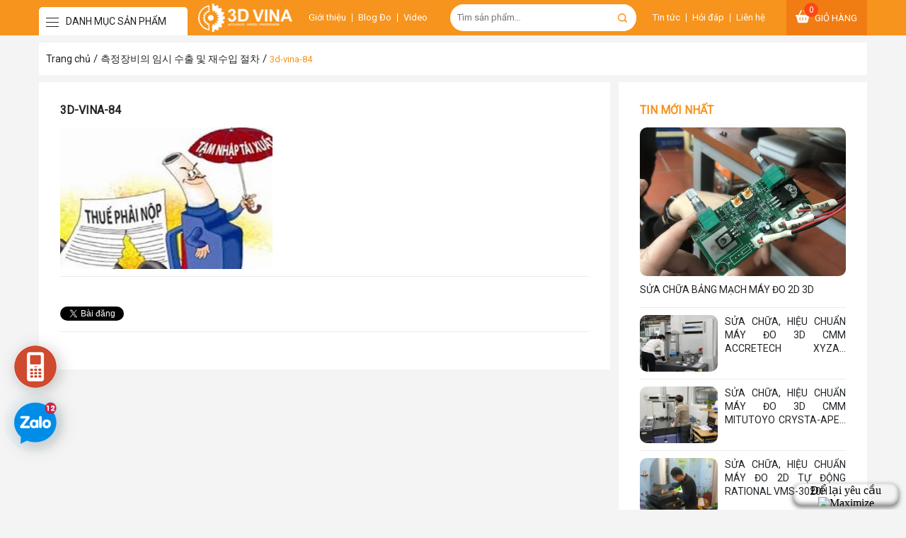

--- FILE ---
content_type: text/html; charset=UTF-8
request_url: https://3dvina.com/%EC%B8%A1%EC%A0%95%EC%9E%A5%EB%B9%84%EC%9D%98-%EC%9E%84%EC%8B%9C-%EC%88%98%EC%B6%9C-%EB%B0%8F-%EC%9E%AC%EC%88%98%EC%9E%85-%EC%A0%88%EC%B0%A8/3d-vina-84/
body_size: 31194
content:
<!DOCTYPE html><html lang="vi"><head><meta charset="UTF-8"><link rel="preconnect" href="https://fonts.gstatic.com/" crossorigin /><script>WebFontConfig={google:{families:["Roboto:wght@300;400;500;600;700;800;900"]}};if ( typeof WebFont === "object" && typeof WebFont.load === "function" ) { WebFont.load( WebFontConfig ); }</script><script data-optimized="1" src="https://3dvina.com/wp-content/plugins/litespeed-cache/assets/js/webfontloader.min.js"></script><link data-optimized="2" rel="stylesheet" href="https://3dvina.com/wp-content/litespeed/css/1491a4e08bc29310b404d90dc53020b3.css?ver=18cfa" /><meta name="viewport" content="width=device-width, initial-scale=1, shrink-to-fit=no"><link rel="profile" href="https://gmpg.org/xfn/11"> <script type="text/javascript" src="https://3dvina.com/wp-content/themes/3b-theme/lib/js/venobox.min.js"></script> <meta name='robots' content='index, follow, max-image-preview:large, max-snippet:-1, max-video-preview:-1' /><title>3d-vina-84 3DVINA</title><link rel="canonical" href="https://3dvina.com/측정장비의-임시-수출-및-재수입-절차/3d-vina-84/" /><meta property="og:locale" content="vi_VN" /><meta property="og:type" content="article" /><meta property="og:title" content="3d-vina-84 3DVINA" /><meta property="og:url" content="https://3dvina.com/측정장비의-임시-수출-및-재수입-절차/3d-vina-84/" /><meta property="og:site_name" content="3DVINA" /><meta property="article:publisher" content="https://www.facebook.com/hieuchuan3dcom/" /><meta property="og:image" content="https://3dvina.com/%EC%B8%A1%EC%A0%95%EC%9E%A5%EB%B9%84%EC%9D%98-%EC%9E%84%EC%8B%9C-%EC%88%98%EC%B6%9C-%EB%B0%8F-%EC%9E%AC%EC%88%98%EC%9E%85-%EC%A0%88%EC%B0%A8/3d-vina-84" /><meta property="og:image:width" content="300" /><meta property="og:image:height" content="200" /><meta property="og:image:type" content="image/jpeg" /><meta name="twitter:card" content="summary_large_image" /> <script type="application/ld+json" class="yoast-schema-graph">{"@context":"https://schema.org","@graph":[{"@type":"WebPage","@id":"https://3dvina.com/%EC%B8%A1%EC%A0%95%EC%9E%A5%EB%B9%84%EC%9D%98-%EC%9E%84%EC%8B%9C-%EC%88%98%EC%B6%9C-%EB%B0%8F-%EC%9E%AC%EC%88%98%EC%9E%85-%EC%A0%88%EC%B0%A8/3d-vina-84/","url":"https://3dvina.com/%EC%B8%A1%EC%A0%95%EC%9E%A5%EB%B9%84%EC%9D%98-%EC%9E%84%EC%8B%9C-%EC%88%98%EC%B6%9C-%EB%B0%8F-%EC%9E%AC%EC%88%98%EC%9E%85-%EC%A0%88%EC%B0%A8/3d-vina-84/","name":"3d-vina-84 3DVINA","isPartOf":{"@id":"https://3dvina.com/#website"},"primaryImageOfPage":{"@id":"https://3dvina.com/%EC%B8%A1%EC%A0%95%EC%9E%A5%EB%B9%84%EC%9D%98-%EC%9E%84%EC%8B%9C-%EC%88%98%EC%B6%9C-%EB%B0%8F-%EC%9E%AC%EC%88%98%EC%9E%85-%EC%A0%88%EC%B0%A8/3d-vina-84/#primaryimage"},"image":{"@id":"https://3dvina.com/%EC%B8%A1%EC%A0%95%EC%9E%A5%EB%B9%84%EC%9D%98-%EC%9E%84%EC%8B%9C-%EC%88%98%EC%B6%9C-%EB%B0%8F-%EC%9E%AC%EC%88%98%EC%9E%85-%EC%A0%88%EC%B0%A8/3d-vina-84/#primaryimage"},"thumbnailUrl":"https://3dvina.com/wp-content/uploads/2022/10/3d-vina-84.jpg","datePublished":"2022-10-19T09:38:52+00:00","dateModified":"2022-10-19T09:38:52+00:00","breadcrumb":{"@id":"https://3dvina.com/%EC%B8%A1%EC%A0%95%EC%9E%A5%EB%B9%84%EC%9D%98-%EC%9E%84%EC%8B%9C-%EC%88%98%EC%B6%9C-%EB%B0%8F-%EC%9E%AC%EC%88%98%EC%9E%85-%EC%A0%88%EC%B0%A8/3d-vina-84/#breadcrumb"},"inLanguage":"vi","potentialAction":[{"@type":"ReadAction","target":["https://3dvina.com/%EC%B8%A1%EC%A0%95%EC%9E%A5%EB%B9%84%EC%9D%98-%EC%9E%84%EC%8B%9C-%EC%88%98%EC%B6%9C-%EB%B0%8F-%EC%9E%AC%EC%88%98%EC%9E%85-%EC%A0%88%EC%B0%A8/3d-vina-84/"]}]},{"@type":"ImageObject","inLanguage":"vi","@id":"https://3dvina.com/%EC%B8%A1%EC%A0%95%EC%9E%A5%EB%B9%84%EC%9D%98-%EC%9E%84%EC%8B%9C-%EC%88%98%EC%B6%9C-%EB%B0%8F-%EC%9E%AC%EC%88%98%EC%9E%85-%EC%A0%88%EC%B0%A8/3d-vina-84/#primaryimage","url":"https://3dvina.com/wp-content/uploads/2022/10/3d-vina-84.jpg","contentUrl":"https://3dvina.com/wp-content/uploads/2022/10/3d-vina-84.jpg","width":300,"height":200},{"@type":"BreadcrumbList","@id":"https://3dvina.com/%EC%B8%A1%EC%A0%95%EC%9E%A5%EB%B9%84%EC%9D%98-%EC%9E%84%EC%8B%9C-%EC%88%98%EC%B6%9C-%EB%B0%8F-%EC%9E%AC%EC%88%98%EC%9E%85-%EC%A0%88%EC%B0%A8/3d-vina-84/#breadcrumb","itemListElement":[{"@type":"ListItem","position":1,"name":"Trang chủ","item":"https://3dvina.com/"},{"@type":"ListItem","position":2,"name":"측정장비의 임시 수출 및 재수입 절차","item":"https://3dvina.com/%ec%b8%a1%ec%a0%95%ec%9e%a5%eb%b9%84%ec%9d%98-%ec%9e%84%ec%8b%9c-%ec%88%98%ec%b6%9c-%eb%b0%8f-%ec%9e%ac%ec%88%98%ec%9e%85-%ec%a0%88%ec%b0%a8/"},{"@type":"ListItem","position":3,"name":"3d-vina-84"}]},{"@type":"WebSite","@id":"https://3dvina.com/#website","url":"https://3dvina.com/","name":"3DVINA","description":"Hiệu chuẩn - Sửa máy đo","publisher":{"@id":"https://3dvina.com/#organization"},"potentialAction":[{"@type":"SearchAction","target":{"@type":"EntryPoint","urlTemplate":"https://3dvina.com/?s={search_term_string}"},"query-input":{"@type":"PropertyValueSpecification","valueRequired":true,"valueName":"search_term_string"}}],"inLanguage":"vi"},{"@type":"Organization","@id":"https://3dvina.com/#organization","name":"3d Vina","url":"https://3dvina.com/","logo":{"@type":"ImageObject","inLanguage":"vi","@id":"https://3dvina.com/#/schema/logo/image/","url":"https://3dvina.com/wp-content/uploads/2022/10/z3598504904574_ff7eea401c702214c2b30edb38669486.jpg","contentUrl":"https://3dvina.com/wp-content/uploads/2022/10/z3598504904574_ff7eea401c702214c2b30edb38669486.jpg","width":1262,"height":1262,"caption":"3d Vina"},"image":{"@id":"https://3dvina.com/#/schema/logo/image/"},"sameAs":["https://www.facebook.com/hieuchuan3dcom/"]}]}</script> <link rel='dns-prefetch' href='//www.google.com' /><link rel='dns-prefetch' href='//fonts.googleapis.com' /><link rel="alternate" type="application/rss+xml" title="Dòng thông tin 3DVINA &raquo;" href="https://3dvina.com/feed/" /><link rel="alternate" type="application/rss+xml" title="3DVINA &raquo; Dòng bình luận" href="https://3dvina.com/comments/feed/" /><link rel="alternate" type="application/rss+xml" title="3DVINA &raquo; 3d-vina-84 Dòng bình luận" href="https://3dvina.com/%ec%b8%a1%ec%a0%95%ec%9e%a5%eb%b9%84%ec%9d%98-%ec%9e%84%ec%8b%9c-%ec%88%98%ec%b6%9c-%eb%b0%8f-%ec%9e%ac%ec%88%98%ec%9e%85-%ec%a0%88%ec%b0%a8/3d-vina-84/feed/" /><link rel="alternate" title="oNhúng (JSON)" type="application/json+oembed" href="https://3dvina.com/wp-json/oembed/1.0/embed?url=https%3A%2F%2F3dvina.com%2F%25ec%25b8%25a1%25ec%25a0%2595%25ec%259e%25a5%25eb%25b9%2584%25ec%259d%2598-%25ec%259e%2584%25ec%258b%259c-%25ec%2588%2598%25ec%25b6%259c-%25eb%25b0%258f-%25ec%259e%25ac%25ec%2588%2598%25ec%259e%2585-%25ec%25a0%2588%25ec%25b0%25a8%2F3d-vina-84%2F" /><link rel="alternate" title="oNhúng (XML)" type="text/xml+oembed" href="https://3dvina.com/wp-json/oembed/1.0/embed?url=https%3A%2F%2F3dvina.com%2F%25ec%25b8%25a1%25ec%25a0%2595%25ec%259e%25a5%25eb%25b9%2584%25ec%259d%2598-%25ec%259e%2584%25ec%258b%259c-%25ec%2588%2598%25ec%25b6%259c-%25eb%25b0%258f-%25ec%259e%25ac%25ec%2588%2598%25ec%259e%2585-%25ec%25a0%2588%25ec%25b0%25a8%2F3d-vina-84%2F&#038;format=xml" /> <script type="text/javascript" src="https://3dvina.com/wp-includes/js/jquery/jquery.min.js" id="jquery-core-js"></script> <script type="text/javascript" src="https://3dvina.com/wp-includes/js/jquery/jquery-migrate.min.js" id="jquery-migrate-js"></script> <script type="text/javascript" id="xoo-aff-js-js-extra">/*  */
var xoo_aff_localize = {"adminurl":"https://3dvina.com/wp-admin/admin-ajax.php","countries":"{\"AF\":\"Afghanistan\",\"AX\":\"\u00c5land Islands\",\"AL\":\"Albania\",\"DZ\":\"Algeria\",\"AS\":\"American Samoa\",\"AD\":\"Andorra\",\"AO\":\"Angola\",\"AI\":\"Anguilla\",\"AQ\":\"Antarctica\",\"AG\":\"Antigua and Barbuda\",\"AR\":\"Argentina\",\"AM\":\"Armenia\",\"AW\":\"Aruba\",\"AU\":\"Australia\",\"AT\":\"Austria\",\"AZ\":\"Azerbaijan\",\"BS\":\"Bahamas\",\"BH\":\"Bahrain\",\"BD\":\"Bangladesh\",\"BB\":\"Barbados\",\"BY\":\"Belarus\",\"BE\":\"Belgium\",\"PW\":\"Belau\",\"BZ\":\"Belize\",\"BJ\":\"Benin\",\"BM\":\"Bermuda\",\"BT\":\"Bhutan\",\"BO\":\"Bolivia\",\"BQ\":\"Bonaire, Saint Eustatius and Saba\",\"BA\":\"Bosnia and Herzegovina\",\"BW\":\"Botswana\",\"BV\":\"Bouvet Island\",\"BR\":\"Brazil\",\"IO\":\"British Indian Ocean Territory\",\"BN\":\"Brunei\",\"BG\":\"Bulgaria\",\"BF\":\"Burkina Faso\",\"BI\":\"Burundi\",\"KH\":\"Cambodia\",\"CM\":\"Cameroon\",\"CA\":\"Canada\",\"CV\":\"Cape Verde\",\"KY\":\"Cayman Islands\",\"CF\":\"Central African Republic\",\"TD\":\"Chad\",\"CL\":\"Chile\",\"CN\":\"China\",\"CX\":\"Christmas Island\",\"CC\":\"Cocos (Keeling) Islands\",\"CO\":\"Colombia\",\"KM\":\"Comoros\",\"CG\":\"Congo (Brazzaville)\",\"CD\":\"Congo (Kinshasa)\",\"CK\":\"Cook Islands\",\"CR\":\"Costa Rica\",\"HR\":\"Croatia\",\"CU\":\"Cuba\",\"CW\":\"Cura\u00e7ao\",\"CY\":\"Cyprus\",\"CZ\":\"Czech Republic\",\"DK\":\"Denmark\",\"DJ\":\"Djibouti\",\"DM\":\"Dominica\",\"DO\":\"Dominican Republic\",\"EC\":\"Ecuador\",\"EG\":\"Egypt\",\"SV\":\"El Salvador\",\"GQ\":\"Equatorial Guinea\",\"ER\":\"Eritrea\",\"EE\":\"Estonia\",\"ET\":\"Ethiopia\",\"FK\":\"Falkland Islands\",\"FO\":\"Faroe Islands\",\"FJ\":\"Fiji\",\"FI\":\"Finland\",\"FR\":\"France\",\"GF\":\"French Guiana\",\"PF\":\"French Polynesia\",\"TF\":\"French Southern Territories\",\"GA\":\"Gabon\",\"GM\":\"Gambia\",\"GE\":\"Georgia\",\"DE\":\"Germany\",\"GH\":\"Ghana\",\"GI\":\"Gibraltar\",\"GR\":\"Greece\",\"GL\":\"Greenland\",\"GD\":\"Grenada\",\"GP\":\"Guadeloupe\",\"GU\":\"Guam\",\"GT\":\"Guatemala\",\"GG\":\"Guernsey\",\"GN\":\"Guinea\",\"GW\":\"Guinea-Bissau\",\"GY\":\"Guyana\",\"HT\":\"Haiti\",\"HM\":\"Heard Island and McDonald Islands\",\"HN\":\"Honduras\",\"HK\":\"Hong Kong\",\"HU\":\"Hungary\",\"IS\":\"Iceland\",\"IN\":\"India\",\"ID\":\"Indonesia\",\"IR\":\"Iran\",\"IQ\":\"Iraq\",\"IE\":\"Ireland\",\"IM\":\"Isle of Man\",\"IL\":\"Israel\",\"IT\":\"Italy\",\"CI\":\"Ivory Coast\",\"JM\":\"Jamaica\",\"JP\":\"Japan\",\"JE\":\"Jersey\",\"JO\":\"Jordan\",\"KZ\":\"Kazakhstan\",\"KE\":\"Kenya\",\"KI\":\"Kiribati\",\"KW\":\"Kuwait\",\"KG\":\"Kyrgyzstan\",\"LA\":\"Laos\",\"LV\":\"Latvia\",\"LB\":\"Lebanon\",\"LS\":\"Lesotho\",\"LR\":\"Liberia\",\"LY\":\"Libya\",\"LI\":\"Liechtenstein\",\"LT\":\"Lithuania\",\"LU\":\"Luxembourg\",\"MO\":\"Macao S.A.R., China\",\"MK\":\"North Macedonia\",\"MG\":\"Madagascar\",\"MW\":\"Malawi\",\"MY\":\"Malaysia\",\"MV\":\"Maldives\",\"ML\":\"Mali\",\"MT\":\"Malta\",\"MH\":\"Marshall Islands\",\"MQ\":\"Martinique\",\"MR\":\"Mauritania\",\"MU\":\"Mauritius\",\"YT\":\"Mayotte\",\"MX\":\"Mexico\",\"FM\":\"Micronesia\",\"MD\":\"Moldova\",\"MC\":\"Monaco\",\"MN\":\"Mongolia\",\"ME\":\"Montenegro\",\"MS\":\"Montserrat\",\"MA\":\"Morocco\",\"MZ\":\"Mozambique\",\"MM\":\"Myanmar\",\"NA\":\"Namibia\",\"NR\":\"Nauru\",\"NP\":\"Nepal\",\"NL\":\"Netherlands\",\"NC\":\"New Caledonia\",\"NZ\":\"New Zealand\",\"NI\":\"Nicaragua\",\"NE\":\"Niger\",\"NG\":\"Nigeria\",\"NU\":\"Niue\",\"NF\":\"Norfolk Island\",\"MP\":\"Northern Mariana Islands\",\"KP\":\"North Korea\",\"NO\":\"Norway\",\"OM\":\"Oman\",\"PK\":\"Pakistan\",\"PS\":\"Palestinian Territory\",\"PA\":\"Panama\",\"PG\":\"Papua New Guinea\",\"PY\":\"Paraguay\",\"PE\":\"Peru\",\"PH\":\"Philippines\",\"PN\":\"Pitcairn\",\"PL\":\"Poland\",\"PT\":\"Portugal\",\"PR\":\"Puerto Rico\",\"QA\":\"Qatar\",\"RE\":\"Reunion\",\"RO\":\"Romania\",\"RU\":\"Russia\",\"RW\":\"Rwanda\",\"BL\":\"Saint Barth\u00e9lemy\",\"SH\":\"Saint Helena\",\"KN\":\"Saint Kitts and Nevis\",\"LC\":\"Saint Lucia\",\"MF\":\"Saint Martin (French part)\",\"SX\":\"Saint Martin (Dutch part)\",\"PM\":\"Saint Pierre and Miquelon\",\"VC\":\"Saint Vincent and the Grenadines\",\"SM\":\"San Marino\",\"ST\":\"S\u00e3o Tom\u00e9 and Pr\u00edncipe\",\"SA\":\"Saudi Arabia\",\"SN\":\"Senegal\",\"RS\":\"Serbia\",\"SC\":\"Seychelles\",\"SL\":\"Sierra Leone\",\"SG\":\"Singapore\",\"SK\":\"Slovakia\",\"SI\":\"Slovenia\",\"SB\":\"Solomon Islands\",\"SO\":\"Somalia\",\"ZA\":\"South Africa\",\"GS\":\"South Georgia\\/Sandwich Islands\",\"KR\":\"South Korea\",\"SS\":\"South Sudan\",\"ES\":\"Spain\",\"LK\":\"Sri Lanka\",\"SD\":\"Sudan\",\"SR\":\"Suriname\",\"SJ\":\"Svalbard and Jan Mayen\",\"SZ\":\"Swaziland\",\"SE\":\"Sweden\",\"CH\":\"Switzerland\",\"SY\":\"Syria\",\"TW\":\"Taiwan\",\"TJ\":\"Tajikistan\",\"TZ\":\"Tanzania\",\"TH\":\"Thailand\",\"TL\":\"Timor-Leste\",\"TG\":\"Togo\",\"TK\":\"Tokelau\",\"TO\":\"Tonga\",\"TT\":\"Trinidad and Tobago\",\"TN\":\"Tunisia\",\"TR\":\"Turkey\",\"TM\":\"Turkmenistan\",\"TC\":\"Turks and Caicos Islands\",\"TV\":\"Tuvalu\",\"UG\":\"Uganda\",\"UA\":\"Ukraine\",\"AE\":\"United Arab Emirates\",\"GB\":\"United Kingdom (UK)\",\"US\":\"United States (US)\",\"UM\":\"United States (US) Minor Outlying Islands\",\"UY\":\"Uruguay\",\"UZ\":\"Uzbekistan\",\"VU\":\"Vanuatu\",\"VA\":\"Vatican\",\"VE\":\"Venezuela\",\"VN\":\"Vietnam\",\"VG\":\"Virgin Islands (British)\",\"VI\":\"Virgin Islands (US)\",\"WF\":\"Wallis and Futuna\",\"EH\":\"Western Sahara\",\"WS\":\"Samoa\",\"YE\":\"Yemen\",\"ZM\":\"Zambia\",\"ZW\":\"Zimbabwe\"}","states":"{\"AF\":[],\"AO\":{\"BGO\":\"Bengo\",\"BLU\":\"Benguela\",\"BIE\":\"Bi\\u00e9\",\"CAB\":\"Cabinda\",\"CNN\":\"Cunene\",\"HUA\":\"Huambo\",\"HUI\":\"Hu\\u00edla\",\"CCU\":\"Kuando Kubango\",\"CNO\":\"Kwanza-Norte\",\"CUS\":\"Kwanza-Sul\",\"LUA\":\"Luanda\",\"LNO\":\"Lunda-Norte\",\"LSU\":\"Lunda-Sul\",\"MAL\":\"Malanje\",\"MOX\":\"Moxico\",\"NAM\":\"Namibe\",\"UIG\":\"U\\u00edge\",\"ZAI\":\"Zaire\"},\"AR\":{\"C\":\"Ciudad Aut\u00f3noma de Buenos Aires\",\"B\":\"Buenos Aires\",\"K\":\"Catamarca\",\"H\":\"Chaco\",\"U\":\"Chubut\",\"X\":\"C\u00f3rdoba\",\"W\":\"Corrientes\",\"E\":\"Entre R\u00edos\",\"P\":\"Formosa\",\"Y\":\"Jujuy\",\"L\":\"La Pampa\",\"F\":\"La Rioja\",\"M\":\"Mendoza\",\"N\":\"Misiones\",\"Q\":\"Neuqu\u00e9n\",\"R\":\"R\u00edo Negro\",\"A\":\"Salta\",\"J\":\"San Juan\",\"D\":\"San Luis\",\"Z\":\"Santa Cruz\",\"S\":\"Santa Fe\",\"G\":\"Santiago del Estero\",\"V\":\"Tierra del Fuego\",\"T\":\"Tucum\u00e1n\"},\"AT\":[],\"AU\":{\"ACT\":\"Australian Capital Territory\",\"NSW\":\"New South Wales\",\"NT\":\"Northern Territory\",\"QLD\":\"Queensland\",\"SA\":\"South Australia\",\"TAS\":\"Tasmania\",\"VIC\":\"Victoria\",\"WA\":\"Western Australia\"},\"AX\":[],\"BD\":{\"BD-05\":\"Bagerhat\",\"BD-01\":\"Bandarban\",\"BD-02\":\"Barguna\",\"BD-06\":\"Barishal\",\"BD-07\":\"Bhola\",\"BD-03\":\"Bogura\",\"BD-04\":\"Brahmanbaria\",\"BD-09\":\"Chandpur\",\"BD-10\":\"Chattogram\",\"BD-12\":\"Chuadanga\",\"BD-11\":\"Cox's Bazar\",\"BD-08\":\"Cumilla\",\"BD-13\":\"Dhaka\",\"BD-14\":\"Dinajpur\",\"BD-15\":\"Faridpur \",\"BD-16\":\"Feni\",\"BD-19\":\"Gaibandha\",\"BD-18\":\"Gazipur\",\"BD-17\":\"Gopalganj\",\"BD-20\":\"Habiganj\",\"BD-21\":\"Jamalpur\",\"BD-22\":\"Jashore\",\"BD-25\":\"Jhalokati\",\"BD-23\":\"Jhenaidah\",\"BD-24\":\"Joypurhat\",\"BD-29\":\"Khagrachhari\",\"BD-27\":\"Khulna\",\"BD-26\":\"Kishoreganj\",\"BD-28\":\"Kurigram\",\"BD-30\":\"Kushtia\",\"BD-31\":\"Lakshmipur\",\"BD-32\":\"Lalmonirhat\",\"BD-36\":\"Madaripur\",\"BD-37\":\"Magura\",\"BD-33\":\"Manikganj \",\"BD-39\":\"Meherpur\",\"BD-38\":\"Moulvibazar\",\"BD-35\":\"Munshiganj\",\"BD-34\":\"Mymensingh\",\"BD-48\":\"Naogaon\",\"BD-43\":\"Narail\",\"BD-40\":\"Narayanganj\",\"BD-42\":\"Narsingdi\",\"BD-44\":\"Natore\",\"BD-45\":\"Nawabganj\",\"BD-41\":\"Netrakona\",\"BD-46\":\"Nilphamari\",\"BD-47\":\"Noakhali\",\"BD-49\":\"Pabna\",\"BD-52\":\"Panchagarh\",\"BD-51\":\"Patuakhali\",\"BD-50\":\"Pirojpur\",\"BD-53\":\"Rajbari\",\"BD-54\":\"Rajshahi\",\"BD-56\":\"Rangamati\",\"BD-55\":\"Rangpur\",\"BD-58\":\"Satkhira\",\"BD-62\":\"Shariatpur\",\"BD-57\":\"Sherpur\",\"BD-59\":\"Sirajganj\",\"BD-61\":\"Sunamganj\",\"BD-60\":\"Sylhet\",\"BD-63\":\"Tangail\",\"BD-64\":\"Thakurgaon\"},\"BE\":[],\"BG\":{\"BG-01\":\"Blagoevgrad\",\"BG-02\":\"Burgas\",\"BG-08\":\"Dobrich\",\"BG-07\":\"Gabrovo\",\"BG-26\":\"Haskovo\",\"BG-09\":\"Kardzhali\",\"BG-10\":\"Kyustendil\",\"BG-11\":\"Lovech\",\"BG-12\":\"Montana\",\"BG-13\":\"Pazardzhik\",\"BG-14\":\"Pernik\",\"BG-15\":\"Pleven\",\"BG-16\":\"Plovdiv\",\"BG-17\":\"Razgrad\",\"BG-18\":\"Ruse\",\"BG-27\":\"Shumen\",\"BG-19\":\"Silistra\",\"BG-20\":\"Sliven\",\"BG-21\":\"Smolyan\",\"BG-23\":\"Sofia\",\"BG-22\":\"Sofia-Grad\",\"BG-24\":\"Stara Zagora\",\"BG-25\":\"Targovishte\",\"BG-03\":\"Varna\",\"BG-04\":\"Veliko Tarnovo\",\"BG-05\":\"Vidin\",\"BG-06\":\"Vratsa\",\"BG-28\":\"Yambol\"},\"BH\":[],\"BI\":[],\"BO\":{\"B\":\"Chuquisaca\",\"H\":\"Beni\",\"C\":\"Cochabamba\",\"L\":\"La Paz\",\"O\":\"Oruro\",\"N\":\"Pando\",\"P\":\"Potos\\u00ed\",\"S\":\"Santa Cruz\",\"T\":\"Tarija\"},\"BR\":{\"AC\":\"Acre\",\"AL\":\"Alagoas\",\"AP\":\"Amap\u00e1\",\"AM\":\"Amazonas\",\"BA\":\"Bahia\",\"CE\":\"Cear\u00e1\",\"DF\":\"Distrito Federal\",\"ES\":\"Esp\u00edrito Santo\",\"GO\":\"Goi\u00e1s\",\"MA\":\"Maranh\u00e3o\",\"MT\":\"Mato Grosso\",\"MS\":\"Mato Grosso do Sul\",\"MG\":\"Minas Gerais\",\"PA\":\"Par\u00e1\",\"PB\":\"Para\u00edba\",\"PR\":\"Paran\u00e1\",\"PE\":\"Pernambuco\",\"PI\":\"Piau\u00ed\",\"RJ\":\"Rio de Janeiro\",\"RN\":\"Rio Grande do Norte\",\"RS\":\"Rio Grande do Sul\",\"RO\":\"Rond\u00f4nia\",\"RR\":\"Roraima\",\"SC\":\"Santa Catarina\",\"SP\":\"S\u00e3o Paulo\",\"SE\":\"Sergipe\",\"TO\":\"Tocantins\"},\"CA\":{\"AB\":\"Alberta\",\"BC\":\"British Columbia\",\"MB\":\"Manitoba\",\"NB\":\"New Brunswick\",\"NL\":\"Newfoundland and Labrador\",\"NT\":\"Northwest Territories\",\"NS\":\"Nova Scotia\",\"NU\":\"Nunavut\",\"ON\":\"Ontario\",\"PE\":\"Prince Edward Island\",\"QC\":\"Quebec\",\"SK\":\"Saskatchewan\",\"YT\":\"Yukon Territory\"},\"CH\":{\"AG\":\"Aargau\",\"AR\":\"Appenzell Ausserrhoden\",\"AI\":\"Appenzell Innerrhoden\",\"BL\":\"Basel-Landschaft\",\"BS\":\"Basel-Stadt\",\"BE\":\"Bern\",\"FR\":\"Fribourg\",\"GE\":\"Geneva\",\"GL\":\"Glarus\",\"GR\":\"Graub\u00fcnden\",\"JU\":\"Jura\",\"LU\":\"Luzern\",\"NE\":\"Neuch\u00e2tel\",\"NW\":\"Nidwalden\",\"OW\":\"Obwalden\",\"SH\":\"Schaffhausen\",\"SZ\":\"Schwyz\",\"SO\":\"Solothurn\",\"SG\":\"St. Gallen\",\"TG\":\"Thurgau\",\"TI\":\"Ticino\",\"UR\":\"Uri\",\"VS\":\"Valais\",\"VD\":\"Vaud\",\"ZG\":\"Zug\",\"ZH\":\"Z\u00fcrich\"},\"CN\":{\"CN1\":\"Yunnan \\/ \u4e91\u5357\",\"CN2\":\"Beijing \\/ \u5317\u4eac\",\"CN3\":\"Tianjin \\/ \u5929\u6d25\",\"CN4\":\"Hebei \\/ \u6cb3\u5317\",\"CN5\":\"Shanxi \\/ \u5c71\u897f\",\"CN6\":\"Inner Mongolia \\/ \u5167\u8499\u53e4\",\"CN7\":\"Liaoning \\/ \u8fbd\u5b81\",\"CN8\":\"Jilin \\/ \u5409\u6797\",\"CN9\":\"Heilongjiang \\/ \u9ed1\u9f99\u6c5f\",\"CN10\":\"Shanghai \\/ \u4e0a\u6d77\",\"CN11\":\"Jiangsu \\/ \u6c5f\u82cf\",\"CN12\":\"Zhejiang \\/ \u6d59\u6c5f\",\"CN13\":\"Anhui \\/ \u5b89\u5fbd\",\"CN14\":\"Fujian \\/ \u798f\u5efa\",\"CN15\":\"Jiangxi \\/ \u6c5f\u897f\",\"CN16\":\"Shandong \\/ \u5c71\u4e1c\",\"CN17\":\"Henan \\/ \u6cb3\u5357\",\"CN18\":\"Hubei \\/ \u6e56\u5317\",\"CN19\":\"Hunan \\/ \u6e56\u5357\",\"CN20\":\"Guangdong \\/ \u5e7f\u4e1c\",\"CN21\":\"Guangxi Zhuang \\/ \u5e7f\u897f\u58ee\u65cf\",\"CN22\":\"Hainan \\/ \u6d77\u5357\",\"CN23\":\"Chongqing \\/ \u91cd\u5e86\",\"CN24\":\"Sichuan \\/ \u56db\u5ddd\",\"CN25\":\"Guizhou \\/ \u8d35\u5dde\",\"CN26\":\"Shaanxi \\/ \u9655\u897f\",\"CN27\":\"Gansu \\/ \u7518\u8083\",\"CN28\":\"Qinghai \\/ \u9752\u6d77\",\"CN29\":\"Ningxia Hui \\/ \u5b81\u590f\",\"CN30\":\"Macau \\/ \u6fb3\u95e8\",\"CN31\":\"Tibet \\/ \u897f\u85cf\",\"CN32\":\"Xinjiang \\/ \u65b0\u7586\"},\"CZ\":[],\"DE\":[],\"DK\":[],\"EE\":[],\"ES\":{\"C\":\"A Coru\u00f1a\",\"VI\":\"Araba\\/\u00c1lava\",\"AB\":\"Albacete\",\"A\":\"Alicante\",\"AL\":\"Almer\u00eda\",\"O\":\"Asturias\",\"AV\":\"\u00c1vila\",\"BA\":\"Badajoz\",\"PM\":\"Baleares\",\"B\":\"Barcelona\",\"BU\":\"Burgos\",\"CC\":\"C\u00e1ceres\",\"CA\":\"C\u00e1diz\",\"S\":\"Cantabria\",\"CS\":\"Castell\u00f3n\",\"CE\":\"Ceuta\",\"CR\":\"Ciudad Real\",\"CO\":\"C\u00f3rdoba\",\"CU\":\"Cuenca\",\"GI\":\"Girona\",\"GR\":\"Granada\",\"GU\":\"Guadalajara\",\"SS\":\"Gipuzkoa\",\"H\":\"Huelva\",\"HU\":\"Huesca\",\"J\":\"Ja\u00e9n\",\"LO\":\"La Rioja\",\"GC\":\"Las Palmas\",\"LE\":\"Le\u00f3n\",\"L\":\"Lleida\",\"LU\":\"Lugo\",\"M\":\"Madrid\",\"MA\":\"M\u00e1laga\",\"ML\":\"Melilla\",\"MU\":\"Murcia\",\"NA\":\"Navarra\",\"OR\":\"Ourense\",\"P\":\"Palencia\",\"PO\":\"Pontevedra\",\"SA\":\"Salamanca\",\"TF\":\"Santa Cruz de Tenerife\",\"SG\":\"Segovia\",\"SE\":\"Sevilla\",\"SO\":\"Soria\",\"T\":\"Tarragona\",\"TE\":\"Teruel\",\"TO\":\"Toledo\",\"V\":\"Valencia\",\"VA\":\"Valladolid\",\"BI\":\"Bizkaia\",\"ZA\":\"Zamora\",\"Z\":\"Zaragoza\"},\"FI\":[],\"FR\":[],\"GP\":[],\"GR\":{\"I\":\"\\u0391\\u03c4\\u03c4\\u03b9\\u03ba\\u03ae\",\"A\":\"\\u0391\\u03bd\\u03b1\\u03c4\\u03bf\\u03bb\\u03b9\\u03ba\\u03ae \\u039c\\u03b1\\u03ba\\u03b5\\u03b4\\u03bf\\u03bd\\u03af\\u03b1 \\u03ba\\u03b1\\u03b9 \\u0398\\u03c1\\u03ac\\u03ba\\u03b7\",\"B\":\"\\u039a\\u03b5\\u03bd\\u03c4\\u03c1\\u03b9\\u03ba\\u03ae \\u039c\\u03b1\\u03ba\\u03b5\\u03b4\\u03bf\\u03bd\\u03af\\u03b1\",\"C\":\"\\u0394\\u03c5\\u03c4\\u03b9\\u03ba\\u03ae \\u039c\\u03b1\\u03ba\\u03b5\\u03b4\\u03bf\\u03bd\\u03af\\u03b1\",\"D\":\"\\u0389\\u03c0\\u03b5\\u03b9\\u03c1\\u03bf\\u03c2\",\"E\":\"\\u0398\\u03b5\\u03c3\\u03c3\\u03b1\\u03bb\\u03af\\u03b1\",\"F\":\"\\u0399\\u03cc\\u03bd\\u03b9\\u03bf\\u03b9 \\u039d\\u03ae\\u03c3\\u03bf\\u03b9\",\"G\":\"\\u0394\\u03c5\\u03c4\\u03b9\\u03ba\\u03ae \\u0395\\u03bb\\u03bb\\u03ac\\u03b4\\u03b1\",\"H\":\"\\u03a3\\u03c4\\u03b5\\u03c1\\u03b5\\u03ac \\u0395\\u03bb\\u03bb\\u03ac\\u03b4\\u03b1\",\"J\":\"\\u03a0\\u03b5\\u03bb\\u03bf\\u03c0\\u03cc\\u03bd\\u03bd\\u03b7\\u03c3\\u03bf\\u03c2\",\"K\":\"\\u0392\\u03cc\\u03c1\\u03b5\\u03b9\\u03bf \\u0391\\u03b9\\u03b3\\u03b1\\u03af\\u03bf\",\"L\":\"\\u039d\\u03cc\\u03c4\\u03b9\\u03bf \\u0391\\u03b9\\u03b3\\u03b1\\u03af\\u03bf\",\"M\":\"\\u039a\\u03c1\\u03ae\\u03c4\\u03b7\"},\"GF\":[],\"HK\":{\"HONG KONG\":\"Hong Kong Island\",\"KOWLOON\":\"Kowloon\",\"NEW TERRITORIES\":\"New Territories\"},\"HU\":{\"BK\":\"B\\u00e1cs-Kiskun\",\"BE\":\"B\\u00e9k\\u00e9s\",\"BA\":\"Baranya\",\"BZ\":\"Borsod-Aba\\u00faj-Zempl\\u00e9n\",\"BU\":\"Budapest\",\"CS\":\"Csongr\\u00e1d\",\"FE\":\"Fej\\u00e9r\",\"GS\":\"Gy\\u0151r-Moson-Sopron\",\"HB\":\"Hajd\\u00fa-Bihar\",\"HE\":\"Heves\",\"JN\":\"J\\u00e1sz-Nagykun-Szolnok\",\"KE\":\"Kom\\u00e1rom-Esztergom\",\"NO\":\"N\\u00f3gr\\u00e1d\",\"PE\":\"Pest\",\"SO\":\"Somogy\",\"SZ\":\"Szabolcs-Szatm\\u00e1r-Bereg\",\"TO\":\"Tolna\",\"VA\":\"Vas\",\"VE\":\"Veszpr\\u00e9m\",\"ZA\":\"Zala\"},\"ID\":{\"AC\":\"Daerah Istimewa Aceh\",\"SU\":\"Sumatera Utara\",\"SB\":\"Sumatera Barat\",\"RI\":\"Riau\",\"KR\":\"Kepulauan Riau\",\"JA\":\"Jambi\",\"SS\":\"Sumatera Selatan\",\"BB\":\"Bangka Belitung\",\"BE\":\"Bengkulu\",\"LA\":\"Lampung\",\"JK\":\"DKI Jakarta\",\"JB\":\"Jawa Barat\",\"BT\":\"Banten\",\"JT\":\"Jawa Tengah\",\"JI\":\"Jawa Timur\",\"YO\":\"Daerah Istimewa Yogyakarta\",\"BA\":\"Bali\",\"NB\":\"Nusa Tenggara Barat\",\"NT\":\"Nusa Tenggara Timur\",\"KB\":\"Kalimantan Barat\",\"KT\":\"Kalimantan Tengah\",\"KI\":\"Kalimantan Timur\",\"KS\":\"Kalimantan Selatan\",\"KU\":\"Kalimantan Utara\",\"SA\":\"Sulawesi Utara\",\"ST\":\"Sulawesi Tengah\",\"SG\":\"Sulawesi Tenggara\",\"SR\":\"Sulawesi Barat\",\"SN\":\"Sulawesi Selatan\",\"GO\":\"Gorontalo\",\"MA\":\"Maluku\",\"MU\":\"Maluku Utara\",\"PA\":\"Papua\",\"PB\":\"Papua Barat\"},\"IE\":{\"CW\":\"Carlow\",\"CN\":\"Cavan\",\"CE\":\"Clare\",\"CO\":\"Cork\",\"DL\":\"Donegal\",\"D\":\"Dublin\",\"G\":\"Galway\",\"KY\":\"Kerry\",\"KE\":\"Kildare\",\"KK\":\"Kilkenny\",\"LS\":\"Laois\",\"LM\":\"Leitrim\",\"LK\":\"Limerick\",\"LD\":\"Longford\",\"LH\":\"Louth\",\"MO\":\"Mayo\",\"MH\":\"Meath\",\"MN\":\"Monaghan\",\"OY\":\"Offaly\",\"RN\":\"Roscommon\",\"SO\":\"Sligo\",\"TA\":\"Tipperary\",\"WD\":\"Waterford\",\"WH\":\"Westmeath\",\"WX\":\"Wexford\",\"WW\":\"Wicklow\"},\"IN\":{\"AP\":\"Andhra Pradesh\",\"AR\":\"Arunachal Pradesh\",\"AS\":\"Assam\",\"BR\":\"Bihar\",\"CT\":\"Chhattisgarh\",\"GA\":\"Goa\",\"GJ\":\"Gujarat\",\"HR\":\"Haryana\",\"HP\":\"Himachal Pradesh\",\"JK\":\"Jammu and Kashmir\",\"JH\":\"Jharkhand\",\"KA\":\"Karnataka\",\"KL\":\"Kerala\",\"MP\":\"Madhya Pradesh\",\"MH\":\"Maharashtra\",\"MN\":\"Manipur\",\"ML\":\"Meghalaya\",\"MZ\":\"Mizoram\",\"NL\":\"Nagaland\",\"OR\":\"Orissa\",\"PB\":\"Punjab\",\"RJ\":\"Rajasthan\",\"SK\":\"Sikkim\",\"TN\":\"Tamil Nadu\",\"TS\":\"Telangana\",\"TR\":\"Tripura\",\"UK\":\"Uttarakhand\",\"UP\":\"Uttar Pradesh\",\"WB\":\"West Bengal\",\"AN\":\"Andaman and Nicobar Islands\",\"CH\":\"Chandigarh\",\"DN\":\"Dadra and Nagar Haveli\",\"DD\":\"Daman and Diu\",\"DL\":\"Delhi\",\"LD\":\"Lakshadeep\",\"PY\":\"Pondicherry (Puducherry)\"},\"IR\":{\"KHZ\":\"Khuzestan  (\\u062e\\u0648\\u0632\\u0633\\u062a\\u0627\\u0646)\",\"THR\":\"Tehran  (\\u062a\\u0647\\u0631\\u0627\\u0646)\",\"ILM\":\"Ilaam (\\u0627\\u06cc\\u0644\\u0627\\u0645)\",\"BHR\":\"Bushehr (\\u0628\\u0648\\u0634\\u0647\\u0631)\",\"ADL\":\"Ardabil (\\u0627\\u0631\\u062f\\u0628\\u06cc\\u0644)\",\"ESF\":\"Isfahan (\\u0627\\u0635\\u0641\\u0647\\u0627\\u0646)\",\"YZD\":\"Yazd (\\u06cc\\u0632\\u062f)\",\"KRH\":\"Kermanshah (\\u06a9\\u0631\\u0645\\u0627\\u0646\\u0634\\u0627\\u0647)\",\"KRN\":\"Kerman (\\u06a9\\u0631\\u0645\\u0627\\u0646)\",\"HDN\":\"Hamadan (\\u0647\\u0645\\u062f\\u0627\\u0646)\",\"GZN\":\"Ghazvin (\\u0642\\u0632\\u0648\\u06cc\\u0646)\",\"ZJN\":\"Zanjan (\\u0632\\u0646\\u062c\\u0627\\u0646)\",\"LRS\":\"Luristan (\\u0644\\u0631\\u0633\\u062a\\u0627\\u0646)\",\"ABZ\":\"Alborz (\\u0627\\u0644\\u0628\\u0631\\u0632)\",\"EAZ\":\"East Azarbaijan (\\u0622\\u0630\\u0631\\u0628\\u0627\\u06cc\\u062c\\u0627\\u0646 \\u0634\\u0631\\u0642\\u06cc)\",\"WAZ\":\"West Azarbaijan (\\u0622\\u0630\\u0631\\u0628\\u0627\\u06cc\\u062c\\u0627\\u0646 \\u063a\\u0631\\u0628\\u06cc)\",\"CHB\":\"Chaharmahal and Bakhtiari (\\u0686\\u0647\\u0627\\u0631\\u0645\\u062d\\u0627\\u0644 \\u0648 \\u0628\\u062e\\u062a\\u06cc\\u0627\\u0631\\u06cc)\",\"SKH\":\"South Khorasan (\\u062e\\u0631\\u0627\\u0633\\u0627\\u0646 \\u062c\\u0646\\u0648\\u0628\\u06cc)\",\"RKH\":\"Razavi Khorasan (\\u062e\\u0631\\u0627\\u0633\\u0627\\u0646 \\u0631\\u0636\\u0648\\u06cc)\",\"NKH\":\"North Khorasan (\\u062e\\u0631\\u0627\\u0633\\u0627\\u0646 \\u0634\\u0645\\u0627\\u0644\\u06cc)\",\"SMN\":\"Semnan (\\u0633\\u0645\\u0646\\u0627\\u0646)\",\"FRS\":\"Fars (\\u0641\\u0627\\u0631\\u0633)\",\"QHM\":\"Qom (\\u0642\\u0645)\",\"KRD\":\"Kurdistan \\/ \\u06a9\\u0631\\u062f\\u0633\\u062a\\u0627\\u0646)\",\"KBD\":\"Kohgiluyeh and BoyerAhmad (\\u06a9\\u0647\\u06af\\u06cc\\u0644\\u0648\\u06cc\\u06cc\\u0647 \\u0648 \\u0628\\u0648\\u06cc\\u0631\\u0627\\u062d\\u0645\\u062f)\",\"GLS\":\"Golestan (\\u06af\\u0644\\u0633\\u062a\\u0627\\u0646)\",\"GIL\":\"Gilan (\\u06af\\u06cc\\u0644\\u0627\\u0646)\",\"MZN\":\"Mazandaran (\\u0645\\u0627\\u0632\\u0646\\u062f\\u0631\\u0627\\u0646)\",\"MKZ\":\"Markazi (\\u0645\\u0631\\u06a9\\u0632\\u06cc)\",\"HRZ\":\"Hormozgan (\\u0647\\u0631\\u0645\\u0632\\u06af\\u0627\\u0646)\",\"SBN\":\"Sistan and Baluchestan (\\u0633\\u06cc\\u0633\\u062a\\u0627\\u0646 \\u0648 \\u0628\\u0644\\u0648\\u0686\\u0633\\u062a\\u0627\\u0646)\"},\"IS\":[],\"IT\":{\"AG\":\"Agrigento\",\"AL\":\"Alessandria\",\"AN\":\"Ancona\",\"AO\":\"Aosta\",\"AR\":\"Arezzo\",\"AP\":\"Ascoli Piceno\",\"AT\":\"Asti\",\"AV\":\"Avellino\",\"BA\":\"Bari\",\"BT\":\"Barletta-Andria-Trani\",\"BL\":\"Belluno\",\"BN\":\"Benevento\",\"BG\":\"Bergamo\",\"BI\":\"Biella\",\"BO\":\"Bologna\",\"BZ\":\"Bolzano\",\"BS\":\"Brescia\",\"BR\":\"Brindisi\",\"CA\":\"Cagliari\",\"CL\":\"Caltanissetta\",\"CB\":\"Campobasso\",\"CE\":\"Caserta\",\"CT\":\"Catania\",\"CZ\":\"Catanzaro\",\"CH\":\"Chieti\",\"CO\":\"Como\",\"CS\":\"Cosenza\",\"CR\":\"Cremona\",\"KR\":\"Crotone\",\"CN\":\"Cuneo\",\"EN\":\"Enna\",\"FM\":\"Fermo\",\"FE\":\"Ferrara\",\"FI\":\"Firenze\",\"FG\":\"Foggia\",\"FC\":\"Forl\\u00ec-Cesena\",\"FR\":\"Frosinone\",\"GE\":\"Genova\",\"GO\":\"Gorizia\",\"GR\":\"Grosseto\",\"IM\":\"Imperia\",\"IS\":\"Isernia\",\"SP\":\"La Spezia\",\"AQ\":\"L'Aquila\",\"LT\":\"Latina\",\"LE\":\"Lecce\",\"LC\":\"Lecco\",\"LI\":\"Livorno\",\"LO\":\"Lodi\",\"LU\":\"Lucca\",\"MC\":\"Macerata\",\"MN\":\"Mantova\",\"MS\":\"Massa-Carrara\",\"MT\":\"Matera\",\"ME\":\"Messina\",\"MI\":\"Milano\",\"MO\":\"Modena\",\"MB\":\"Monza e della Brianza\",\"NA\":\"Napoli\",\"NO\":\"Novara\",\"NU\":\"Nuoro\",\"OR\":\"Oristano\",\"PD\":\"Padova\",\"PA\":\"Palermo\",\"PR\":\"Parma\",\"PV\":\"Pavia\",\"PG\":\"Perugia\",\"PU\":\"Pesaro e Urbino\",\"PE\":\"Pescara\",\"PC\":\"Piacenza\",\"PI\":\"Pisa\",\"PT\":\"Pistoia\",\"PN\":\"Pordenone\",\"PZ\":\"Potenza\",\"PO\":\"Prato\",\"RG\":\"Ragusa\",\"RA\":\"Ravenna\",\"RC\":\"Reggio Calabria\",\"RE\":\"Reggio Emilia\",\"RI\":\"Rieti\",\"RN\":\"Rimini\",\"RM\":\"Roma\",\"RO\":\"Rovigo\",\"SA\":\"Salerno\",\"SS\":\"Sassari\",\"SV\":\"Savona\",\"SI\":\"Siena\",\"SR\":\"Siracusa\",\"SO\":\"Sondrio\",\"SU\":\"Sud Sardegna\",\"TA\":\"Taranto\",\"TE\":\"Teramo\",\"TR\":\"Terni\",\"TO\":\"Torino\",\"TP\":\"Trapani\",\"TN\":\"Trento\",\"TV\":\"Treviso\",\"TS\":\"Trieste\",\"UD\":\"Udine\",\"VA\":\"Varese\",\"VE\":\"Venezia\",\"VB\":\"Verbano-Cusio-Ossola\",\"VC\":\"Vercelli\",\"VR\":\"Verona\",\"VV\":\"Vibo Valentia\",\"VI\":\"Vicenza\",\"VT\":\"Viterbo\"},\"IL\":[],\"IM\":[],\"JP\":{\"JP01\":\"Hokkaido\",\"JP02\":\"Aomori\",\"JP03\":\"Iwate\",\"JP04\":\"Miyagi\",\"JP05\":\"Akita\",\"JP06\":\"Yamagata\",\"JP07\":\"Fukushima\",\"JP08\":\"Ibaraki\",\"JP09\":\"Tochigi\",\"JP10\":\"Gunma\",\"JP11\":\"Saitama\",\"JP12\":\"Chiba\",\"JP13\":\"Tokyo\",\"JP14\":\"Kanagawa\",\"JP15\":\"Niigata\",\"JP16\":\"Toyama\",\"JP17\":\"Ishikawa\",\"JP18\":\"Fukui\",\"JP19\":\"Yamanashi\",\"JP20\":\"Nagano\",\"JP21\":\"Gifu\",\"JP22\":\"Shizuoka\",\"JP23\":\"Aichi\",\"JP24\":\"Mie\",\"JP25\":\"Shiga\",\"JP26\":\"Kyoto\",\"JP27\":\"Osaka\",\"JP28\":\"Hyogo\",\"JP29\":\"Nara\",\"JP30\":\"Wakayama\",\"JP31\":\"Tottori\",\"JP32\":\"Shimane\",\"JP33\":\"Okayama\",\"JP34\":\"Hiroshima\",\"JP35\":\"Yamaguchi\",\"JP36\":\"Tokushima\",\"JP37\":\"Kagawa\",\"JP38\":\"Ehime\",\"JP39\":\"Kochi\",\"JP40\":\"Fukuoka\",\"JP41\":\"Saga\",\"JP42\":\"Nagasaki\",\"JP43\":\"Kumamoto\",\"JP44\":\"Oita\",\"JP45\":\"Miyazaki\",\"JP46\":\"Kagoshima\",\"JP47\":\"Okinawa\"},\"KR\":[],\"KW\":[],\"LB\":[],\"LR\":{\"BM\":\"Bomi\",\"BN\":\"Bong\",\"GA\":\"Gbarpolu\",\"GB\":\"Grand Bassa\",\"GC\":\"Grand Cape Mount\",\"GG\":\"Grand Gedeh\",\"GK\":\"Grand Kru\",\"LO\":\"Lofa\",\"MA\":\"Margibi\",\"MY\":\"Maryland\",\"MO\":\"Montserrado\",\"NM\":\"Nimba\",\"RV\":\"Rivercess\",\"RG\":\"River Gee\",\"SN\":\"Sinoe\"},\"LU\":[],\"MD\":{\"C\":\"Chi\u0219in\u0103u\",\"BL\":\"B\u0103l\u021bi\",\"AN\":\"Anenii Noi\",\"BS\":\"Basarabeasca\",\"BR\":\"Briceni\",\"CH\":\"Cahul\",\"CT\":\"Cantemir\",\"CL\":\"C\u0103l\u0103ra\u0219i\",\"CS\":\"C\u0103u\u0219eni\",\"CM\":\"Cimi\u0219lia\",\"CR\":\"Criuleni\",\"DN\":\"Dondu\u0219eni\",\"DR\":\"Drochia\",\"DB\":\"Dub\u0103sari\",\"ED\":\"Edine\u021b\",\"FL\":\"F\u0103le\u0219ti\",\"FR\":\"Flore\u0219ti\",\"GE\":\"UTA G\u0103g\u0103uzia\",\"GL\":\"Glodeni\",\"HN\":\"H\u00eence\u0219ti\",\"IL\":\"Ialoveni\",\"LV\":\"Leova\",\"NS\":\"Nisporeni\",\"OC\":\"Ocni\u021ba\",\"OR\":\"Orhei\",\"RZ\":\"Rezina\",\"RS\":\"R\u00ee\u0219cani\",\"SG\":\"S\u00eengerei\",\"SR\":\"Soroca\",\"ST\":\"Str\u0103\u0219eni\",\"SD\":\"\u0218old\u0103ne\u0219ti\",\"SV\":\"\u0218tefan Vod\u0103\",\"TR\":\"Taraclia\",\"TL\":\"Telene\u0219ti\",\"UN\":\"Ungheni\"},\"MQ\":[],\"MT\":[],\"MX\":{\"DF\":\"Ciudad de M\u00e9xico\",\"JA\":\"Jalisco\",\"NL\":\"Nuevo Le\u00f3n\",\"AG\":\"Aguascalientes\",\"BC\":\"Baja California\",\"BS\":\"Baja California Sur\",\"CM\":\"Campeche\",\"CS\":\"Chiapas\",\"CH\":\"Chihuahua\",\"CO\":\"Coahuila\",\"CL\":\"Colima\",\"DG\":\"Durango\",\"GT\":\"Guanajuato\",\"GR\":\"Guerrero\",\"HG\":\"Hidalgo\",\"MX\":\"Estado de M\u00e9xico\",\"MI\":\"Michoac\u00e1n\",\"MO\":\"Morelos\",\"NA\":\"Nayarit\",\"OA\":\"Oaxaca\",\"PU\":\"Puebla\",\"QT\":\"Quer\u00e9taro\",\"QR\":\"Quintana Roo\",\"SL\":\"San Luis Potos\u00ed\",\"SI\":\"Sinaloa\",\"SO\":\"Sonora\",\"TB\":\"Tabasco\",\"TM\":\"Tamaulipas\",\"TL\":\"Tlaxcala\",\"VE\":\"Veracruz\",\"YU\":\"Yucat\u00e1n\",\"ZA\":\"Zacatecas\"},\"MY\":{\"JHR\":\"Johor\",\"KDH\":\"Kedah\",\"KTN\":\"Kelantan\",\"LBN\":\"Labuan\",\"MLK\":\"Malacca (Melaka)\",\"NSN\":\"Negeri Sembilan\",\"PHG\":\"Pahang\",\"PNG\":\"Penang (Pulau Pinang)\",\"PRK\":\"Perak\",\"PLS\":\"Perlis\",\"SBH\":\"Sabah\",\"SWK\":\"Sarawak\",\"SGR\":\"Selangor\",\"TRG\":\"Terengganu\",\"PJY\":\"Putrajaya\",\"KUL\":\"Kuala Lumpur\"},\"NG\":{\"AB\":\"Abia\",\"FC\":\"Abuja\",\"AD\":\"Adamawa\",\"AK\":\"Akwa Ibom\",\"AN\":\"Anambra\",\"BA\":\"Bauchi\",\"BY\":\"Bayelsa\",\"BE\":\"Benue\",\"BO\":\"Borno\",\"CR\":\"Cross River\",\"DE\":\"Delta\",\"EB\":\"Ebonyi\",\"ED\":\"Edo\",\"EK\":\"Ekiti\",\"EN\":\"Enugu\",\"GO\":\"Gombe\",\"IM\":\"Imo\",\"JI\":\"Jigawa\",\"KD\":\"Kaduna\",\"KN\":\"Kano\",\"KT\":\"Katsina\",\"KE\":\"Kebbi\",\"KO\":\"Kogi\",\"KW\":\"Kwara\",\"LA\":\"Lagos\",\"NA\":\"Nasarawa\",\"NI\":\"Niger\",\"OG\":\"Ogun\",\"ON\":\"Ondo\",\"OS\":\"Osun\",\"OY\":\"Oyo\",\"PL\":\"Plateau\",\"RI\":\"Rivers\",\"SO\":\"Sokoto\",\"TA\":\"Taraba\",\"YO\":\"Yobe\",\"ZA\":\"Zamfara\"},\"NL\":[],\"NO\":[],\"NP\":{\"BAG\":\"Bagmati\",\"BHE\":\"Bheri\",\"DHA\":\"Dhaulagiri\",\"GAN\":\"Gandaki\",\"JAN\":\"Janakpur\",\"KAR\":\"Karnali\",\"KOS\":\"Koshi\",\"LUM\":\"Lumbini\",\"MAH\":\"Mahakali\",\"MEC\":\"Mechi\",\"NAR\":\"Narayani\",\"RAP\":\"Rapti\",\"SAG\":\"Sagarmatha\",\"SET\":\"Seti\"},\"NZ\":{\"NL\":\"Northland\",\"AK\":\"Auckland\",\"WA\":\"Waikato\",\"BP\":\"Bay of Plenty\",\"TK\":\"Taranaki\",\"GI\":\"Gisborne\",\"HB\":\"Hawke\u2019s Bay\",\"MW\":\"Manawatu-Wanganui\",\"WE\":\"Wellington\",\"NS\":\"Nelson\",\"MB\":\"Marlborough\",\"TM\":\"Tasman\",\"WC\":\"West Coast\",\"CT\":\"Canterbury\",\"OT\":\"Otago\",\"SL\":\"Southland\"},\"PE\":{\"CAL\":\"El Callao\",\"LMA\":\"Municipalidad Metropolitana de Lima\",\"AMA\":\"Amazonas\",\"ANC\":\"Ancash\",\"APU\":\"Apur\u00edmac\",\"ARE\":\"Arequipa\",\"AYA\":\"Ayacucho\",\"CAJ\":\"Cajamarca\",\"CUS\":\"Cusco\",\"HUV\":\"Huancavelica\",\"HUC\":\"Hu\u00e1nuco\",\"ICA\":\"Ica\",\"JUN\":\"Jun\u00edn\",\"LAL\":\"La Libertad\",\"LAM\":\"Lambayeque\",\"LIM\":\"Lima\",\"LOR\":\"Loreto\",\"MDD\":\"Madre de Dios\",\"MOQ\":\"Moquegua\",\"PAS\":\"Pasco\",\"PIU\":\"Piura\",\"PUN\":\"Puno\",\"SAM\":\"San Mart\u00edn\",\"TAC\":\"Tacna\",\"TUM\":\"Tumbes\",\"UCA\":\"Ucayali\"},\"PH\":{\"ABR\":\"Abra\",\"AGN\":\"Agusan del Norte\",\"AGS\":\"Agusan del Sur\",\"AKL\":\"Aklan\",\"ALB\":\"Albay\",\"ANT\":\"Antique\",\"APA\":\"Apayao\",\"AUR\":\"Aurora\",\"BAS\":\"Basilan\",\"BAN\":\"Bataan\",\"BTN\":\"Batanes\",\"BTG\":\"Batangas\",\"BEN\":\"Benguet\",\"BIL\":\"Biliran\",\"BOH\":\"Bohol\",\"BUK\":\"Bukidnon\",\"BUL\":\"Bulacan\",\"CAG\":\"Cagayan\",\"CAN\":\"Camarines Norte\",\"CAS\":\"Camarines Sur\",\"CAM\":\"Camiguin\",\"CAP\":\"Capiz\",\"CAT\":\"Catanduanes\",\"CAV\":\"Cavite\",\"CEB\":\"Cebu\",\"COM\":\"Compostela Valley\",\"NCO\":\"Cotabato\",\"DAV\":\"Davao del Norte\",\"DAS\":\"Davao del Sur\",\"DAC\":\"Davao Occidental\",\"DAO\":\"Davao Oriental\",\"DIN\":\"Dinagat Islands\",\"EAS\":\"Eastern Samar\",\"GUI\":\"Guimaras\",\"IFU\":\"Ifugao\",\"ILN\":\"Ilocos Norte\",\"ILS\":\"Ilocos Sur\",\"ILI\":\"Iloilo\",\"ISA\":\"Isabela\",\"KAL\":\"Kalinga\",\"LUN\":\"La Union\",\"LAG\":\"Laguna\",\"LAN\":\"Lanao del Norte\",\"LAS\":\"Lanao del Sur\",\"LEY\":\"Leyte\",\"MAG\":\"Maguindanao\",\"MAD\":\"Marinduque\",\"MAS\":\"Masbate\",\"MSC\":\"Misamis Occidental\",\"MSR\":\"Misamis Oriental\",\"MOU\":\"Mountain Province\",\"NEC\":\"Negros Occidental\",\"NER\":\"Negros Oriental\",\"NSA\":\"Northern Samar\",\"NUE\":\"Nueva Ecija\",\"NUV\":\"Nueva Vizcaya\",\"MDC\":\"Occidental Mindoro\",\"MDR\":\"Oriental Mindoro\",\"PLW\":\"Palawan\",\"PAM\":\"Pampanga\",\"PAN\":\"Pangasinan\",\"QUE\":\"Quezon\",\"QUI\":\"Quirino\",\"RIZ\":\"Rizal\",\"ROM\":\"Romblon\",\"WSA\":\"Samar\",\"SAR\":\"Sarangani\",\"SIQ\":\"Siquijor\",\"SOR\":\"Sorsogon\",\"SCO\":\"South Cotabato\",\"SLE\":\"Southern Leyte\",\"SUK\":\"Sultan Kudarat\",\"SLU\":\"Sulu\",\"SUN\":\"Surigao del Norte\",\"SUR\":\"Surigao del Sur\",\"TAR\":\"Tarlac\",\"TAW\":\"Tawi-Tawi\",\"ZMB\":\"Zambales\",\"ZAN\":\"Zamboanga del Norte\",\"ZAS\":\"Zamboanga del Sur\",\"ZSI\":\"Zamboanga Sibugay\",\"00\":\"Metro Manila\"},\"PK\":{\"JK\":\"Azad Kashmir\",\"BA\":\"Balochistan\",\"TA\":\"FATA\",\"GB\":\"Gilgit Baltistan\",\"IS\":\"Islamabad Capital Territory\",\"KP\":\"Khyber Pakhtunkhwa\",\"PB\":\"Punjab\",\"SD\":\"Sindh\"},\"PL\":[],\"PT\":[],\"PY\":{\"PY-ASU\":\"Asunci\u00f3n\",\"PY-1\":\"Concepci\u00f3n\",\"PY-2\":\"San Pedro\",\"PY-3\":\"Cordillera\",\"PY-4\":\"Guair\u00e1\",\"PY-5\":\"Caaguaz\u00fa\",\"PY-6\":\"Caazap\u00e1\",\"PY-7\":\"Itap\u00faa\",\"PY-8\":\"Misiones\",\"PY-9\":\"Paraguar\u00ed\",\"PY-10\":\"Alto Paran\u00e1\",\"PY-11\":\"Central\",\"PY-12\":\"\u00d1eembuc\u00fa\",\"PY-13\":\"Amambay\",\"PY-14\":\"Canindey\u00fa\",\"PY-15\":\"Presidente Hayes\",\"PY-16\":\"Alto Paraguay\",\"PY-17\":\"Boquer\u00f3n\"},\"RE\":[],\"RO\":{\"AB\":\"Alba\",\"AR\":\"Arad\",\"AG\":\"Arge\u0219\",\"BC\":\"Bac\u0103u\",\"BH\":\"Bihor\",\"BN\":\"Bistri\u021ba-N\u0103s\u0103ud\",\"BT\":\"Boto\u0219ani\",\"BR\":\"Br\u0103ila\",\"BV\":\"Bra\u0219ov\",\"B\":\"Bucure\u0219ti\",\"BZ\":\"Buz\u0103u\",\"CL\":\"C\u0103l\u0103ra\u0219i\",\"CS\":\"Cara\u0219-Severin\",\"CJ\":\"Cluj\",\"CT\":\"Constan\u021ba\",\"CV\":\"Covasna\",\"DB\":\"D\u00e2mbovi\u021ba\",\"DJ\":\"Dolj\",\"GL\":\"Gala\u021bi\",\"GR\":\"Giurgiu\",\"GJ\":\"Gorj\",\"HR\":\"Harghita\",\"HD\":\"Hunedoara\",\"IL\":\"Ialomi\u021ba\",\"IS\":\"Ia\u0219i\",\"IF\":\"Ilfov\",\"MM\":\"Maramure\u0219\",\"MH\":\"Mehedin\u021bi\",\"MS\":\"Mure\u0219\",\"NT\":\"Neam\u021b\",\"OT\":\"Olt\",\"PH\":\"Prahova\",\"SJ\":\"S\u0103laj\",\"SM\":\"Satu Mare\",\"SB\":\"Sibiu\",\"SV\":\"Suceava\",\"TR\":\"Teleorman\",\"TM\":\"Timi\u0219\",\"TL\":\"Tulcea\",\"VL\":\"V\u00e2lcea\",\"VS\":\"Vaslui\",\"VN\":\"Vrancea\"},\"RS\":[],\"SG\":[],\"SK\":[],\"SI\":[],\"TH\":{\"TH-37\":\"Amnat Charoen\",\"TH-15\":\"Ang Thong\",\"TH-14\":\"Ayutthaya\",\"TH-10\":\"Bangkok\",\"TH-38\":\"Bueng Kan\",\"TH-31\":\"Buri Ram\",\"TH-24\":\"Chachoengsao\",\"TH-18\":\"Chai Nat\",\"TH-36\":\"Chaiyaphum\",\"TH-22\":\"Chanthaburi\",\"TH-50\":\"Chiang Mai\",\"TH-57\":\"Chiang Rai\",\"TH-20\":\"Chonburi\",\"TH-86\":\"Chumphon\",\"TH-46\":\"Kalasin\",\"TH-62\":\"Kamphaeng Phet\",\"TH-71\":\"Kanchanaburi\",\"TH-40\":\"Khon Kaen\",\"TH-81\":\"Krabi\",\"TH-52\":\"Lampang\",\"TH-51\":\"Lamphun\",\"TH-42\":\"Loei\",\"TH-16\":\"Lopburi\",\"TH-58\":\"Mae Hong Son\",\"TH-44\":\"Maha Sarakham\",\"TH-49\":\"Mukdahan\",\"TH-26\":\"Nakhon Nayok\",\"TH-73\":\"Nakhon Pathom\",\"TH-48\":\"Nakhon Phanom\",\"TH-30\":\"Nakhon Ratchasima\",\"TH-60\":\"Nakhon Sawan\",\"TH-80\":\"Nakhon Si Thammarat\",\"TH-55\":\"Nan\",\"TH-96\":\"Narathiwat\",\"TH-39\":\"Nong Bua Lam Phu\",\"TH-43\":\"Nong Khai\",\"TH-12\":\"Nonthaburi\",\"TH-13\":\"Pathum Thani\",\"TH-94\":\"Pattani\",\"TH-82\":\"Phang Nga\",\"TH-93\":\"Phatthalung\",\"TH-56\":\"Phayao\",\"TH-67\":\"Phetchabun\",\"TH-76\":\"Phetchaburi\",\"TH-66\":\"Phichit\",\"TH-65\":\"Phitsanulok\",\"TH-54\":\"Phrae\",\"TH-83\":\"Phuket\",\"TH-25\":\"Prachin Buri\",\"TH-77\":\"Prachuap Khiri Khan\",\"TH-85\":\"Ranong\",\"TH-70\":\"Ratchaburi\",\"TH-21\":\"Rayong\",\"TH-45\":\"Roi Et\",\"TH-27\":\"Sa Kaeo\",\"TH-47\":\"Sakon Nakhon\",\"TH-11\":\"Samut Prakan\",\"TH-74\":\"Samut Sakhon\",\"TH-75\":\"Samut Songkhram\",\"TH-19\":\"Saraburi\",\"TH-91\":\"Satun\",\"TH-17\":\"Sing Buri\",\"TH-33\":\"Sisaket\",\"TH-90\":\"Songkhla\",\"TH-64\":\"Sukhothai\",\"TH-72\":\"Suphan Buri\",\"TH-84\":\"Surat Thani\",\"TH-32\":\"Surin\",\"TH-63\":\"Tak\",\"TH-92\":\"Trang\",\"TH-23\":\"Trat\",\"TH-34\":\"Ubon Ratchathani\",\"TH-41\":\"Udon Thani\",\"TH-61\":\"Uthai Thani\",\"TH-53\":\"Uttaradit\",\"TH-95\":\"Yala\",\"TH-35\":\"Yasothon\"},\"TR\":{\"TR01\":\"Adana\",\"TR02\":\"Ad\u0131yaman\",\"TR03\":\"Afyon\",\"TR04\":\"A\u011fr\u0131\",\"TR05\":\"Amasya\",\"TR06\":\"Ankara\",\"TR07\":\"Antalya\",\"TR08\":\"Artvin\",\"TR09\":\"Ayd\u0131n\",\"TR10\":\"Bal\u0131kesir\",\"TR11\":\"Bilecik\",\"TR12\":\"Bing\u00f6l\",\"TR13\":\"Bitlis\",\"TR14\":\"Bolu\",\"TR15\":\"Burdur\",\"TR16\":\"Bursa\",\"TR17\":\"\u00c7anakkale\",\"TR18\":\"\u00c7ank\u0131r\u0131\",\"TR19\":\"\u00c7orum\",\"TR20\":\"Denizli\",\"TR21\":\"Diyarbak\u0131r\",\"TR22\":\"Edirne\",\"TR23\":\"Elaz\u0131\u011f\",\"TR24\":\"Erzincan\",\"TR25\":\"Erzurum\",\"TR26\":\"Eski\u015fehir\",\"TR27\":\"Gaziantep\",\"TR28\":\"Giresun\",\"TR29\":\"G\u00fcm\u00fc\u015fhane\",\"TR30\":\"Hakkari\",\"TR31\":\"Hatay\",\"TR32\":\"Isparta\",\"TR33\":\"\u0130\u00e7el\",\"TR34\":\"\u0130stanbul\",\"TR35\":\"\u0130zmir\",\"TR36\":\"Kars\",\"TR37\":\"Kastamonu\",\"TR38\":\"Kayseri\",\"TR39\":\"K\u0131rklareli\",\"TR40\":\"K\u0131r\u015fehir\",\"TR41\":\"Kocaeli\",\"TR42\":\"Konya\",\"TR43\":\"K\u00fctahya\",\"TR44\":\"Malatya\",\"TR45\":\"Manisa\",\"TR46\":\"Kahramanmara\u015f\",\"TR47\":\"Mardin\",\"TR48\":\"Mu\u011fla\",\"TR49\":\"Mu\u015f\",\"TR50\":\"Nev\u015fehir\",\"TR51\":\"Ni\u011fde\",\"TR52\":\"Ordu\",\"TR53\":\"Rize\",\"TR54\":\"Sakarya\",\"TR55\":\"Samsun\",\"TR56\":\"Siirt\",\"TR57\":\"Sinop\",\"TR58\":\"Sivas\",\"TR59\":\"Tekirda\u011f\",\"TR60\":\"Tokat\",\"TR61\":\"Trabzon\",\"TR62\":\"Tunceli\",\"TR63\":\"\u015eanl\u0131urfa\",\"TR64\":\"U\u015fak\",\"TR65\":\"Van\",\"TR66\":\"Yozgat\",\"TR67\":\"Zonguldak\",\"TR68\":\"Aksaray\",\"TR69\":\"Bayburt\",\"TR70\":\"Karaman\",\"TR71\":\"K\u0131r\u0131kkale\",\"TR72\":\"Batman\",\"TR73\":\"\u015e\u0131rnak\",\"TR74\":\"Bart\u0131n\",\"TR75\":\"Ardahan\",\"TR76\":\"I\u011fd\u0131r\",\"TR77\":\"Yalova\",\"TR78\":\"Karab\u00fck\",\"TR79\":\"Kilis\",\"TR80\":\"Osmaniye\",\"TR81\":\"D\u00fczce\"},\"TZ\":{\"TZ01\":\"Arusha\",\"TZ02\":\"Dar es Salaam\",\"TZ03\":\"Dodoma\",\"TZ04\":\"Iringa\",\"TZ05\":\"Kagera\",\"TZ06\":\"Pemba North\",\"TZ07\":\"Zanzibar North\",\"TZ08\":\"Kigoma\",\"TZ09\":\"Kilimanjaro\",\"TZ10\":\"Pemba South\",\"TZ11\":\"Zanzibar South\",\"TZ12\":\"Lindi\",\"TZ13\":\"Mara\",\"TZ14\":\"Mbeya\",\"TZ15\":\"Zanzibar West\",\"TZ16\":\"Morogoro\",\"TZ17\":\"Mtwara\",\"TZ18\":\"Mwanza\",\"TZ19\":\"Coast\",\"TZ20\":\"Rukwa\",\"TZ21\":\"Ruvuma\",\"TZ22\":\"Shinyanga\",\"TZ23\":\"Singida\",\"TZ24\":\"Tabora\",\"TZ25\":\"Tanga\",\"TZ26\":\"Manyara\",\"TZ27\":\"Geita\",\"TZ28\":\"Katavi\",\"TZ29\":\"Njombe\",\"TZ30\":\"Simiyu\"},\"LK\":[],\"SE\":[],\"US\":{\"AL\":\"Alabama\",\"AK\":\"Alaska\",\"AZ\":\"Arizona\",\"AR\":\"Arkansas\",\"CA\":\"California\",\"CO\":\"Colorado\",\"CT\":\"Connecticut\",\"DE\":\"Delaware\",\"DC\":\"District Of Columbia\",\"FL\":\"Florida\",\"GA\":\"Georgia\",\"HI\":\"Hawaii\",\"ID\":\"Idaho\",\"IL\":\"Illinois\",\"IN\":\"Indiana\",\"IA\":\"Iowa\",\"KS\":\"Kansas\",\"KY\":\"Kentucky\",\"LA\":\"Louisiana\",\"ME\":\"Maine\",\"MD\":\"Maryland\",\"MA\":\"Massachusetts\",\"MI\":\"Michigan\",\"MN\":\"Minnesota\",\"MS\":\"Mississippi\",\"MO\":\"Missouri\",\"MT\":\"Montana\",\"NE\":\"Nebraska\",\"NV\":\"Nevada\",\"NH\":\"New Hampshire\",\"NJ\":\"New Jersey\",\"NM\":\"New Mexico\",\"NY\":\"New York\",\"NC\":\"North Carolina\",\"ND\":\"North Dakota\",\"OH\":\"Ohio\",\"OK\":\"Oklahoma\",\"OR\":\"Oregon\",\"PA\":\"Pennsylvania\",\"RI\":\"Rhode Island\",\"SC\":\"South Carolina\",\"SD\":\"South Dakota\",\"TN\":\"Tennessee\",\"TX\":\"Texas\",\"UT\":\"Utah\",\"VT\":\"Vermont\",\"VA\":\"Virginia\",\"WA\":\"Washington\",\"WV\":\"West Virginia\",\"WI\":\"Wisconsin\",\"WY\":\"Wyoming\",\"AA\":\"Armed Forces (AA)\",\"AE\":\"Armed Forces (AE)\",\"AP\":\"Armed Forces (AP)\"},\"VN\":[],\"YT\":[],\"ZA\":{\"EC\":\"Eastern Cape\",\"FS\":\"Free State\",\"GP\":\"Gauteng\",\"KZN\":\"KwaZulu-Natal\",\"LP\":\"Limpopo\",\"MP\":\"Mpumalanga\",\"NC\":\"Northern Cape\",\"NW\":\"North West\",\"WC\":\"Western Cape\"}}","password_strength":{"min_password_strength":3,"i18n_password_error":"Please enter a stronger password.","i18n_password_hint":"G\u1ee3i \u00fd: M\u1eadt kh\u1ea9u ph\u1ea3i c\u00f3 \u00edt nh\u1ea5t 12 k\u00fd t\u1ef1. \u0110\u1ec3 n\u00e2ng cao \u0111\u1ed9 b\u1ea3o m\u1eadt, s\u1eed d\u1ee5ng ch\u1eef in hoa, in th\u01b0\u1eddng, ch\u1eef s\u1ed1 v\u00e0 c\u00e1c k\u00fd t\u1ef1 \u0111\u1eb7c bi\u1ec7t nh\u01b0 ! &quot; ? $ % ^ &amp; )."}};
//# sourceURL=xoo-aff-js-js-extra
/*  */</script> <script type="text/javascript" src="https://3dvina.com/wp-content/plugins/easy-login-woocommerce/xoo-form-fields-fw/assets/js/xoo-aff-js.js" id="xoo-aff-js-js" defer="defer" data-wp-strategy="defer"></script> <script type="text/javascript" src="https://www.google.com/recaptcha/api.js?ver=2.0.3" id="sprw-google-captcha-js"></script> <script type="text/javascript" src="https://3dvina.com/wp-content/plugins/smart-product-review/js/fileuploader.js" id="fileuploader-js"></script> <script type="text/javascript" src="https://3dvina.com/wp-content/plugins/smart-product-review/js/jquery.validate.js" id="jquery-validate-js"></script> <script type="text/javascript" src="https://3dvina.com/wp-content/plugins/smart-product-review/js/simple-skillbar.js" id="simple-skillbar-js"></script> <script type="text/javascript" src="https://3dvina.com/wp-content/plugins/smart-product-review/js/jquery.bxslider.min.js" id="jquery-bxslider-min-js"></script> <script type="text/javascript" src="https://3dvina.com/wp-content/plugins/smart-product-review/js/jquery.prettyPhoto.js" id="jquery-prettyPhoto-js"></script> <script type="text/javascript" src="https://3dvina.com/wp-content/plugins/smart-product-review/js/transition.min.js" id="transition-js"></script> <script type="text/javascript" src="https://3dvina.com/wp-content/plugins/smart-product-review/js/dropdown.min.js" id="dropdown-js"></script> <script type="text/javascript" id="sprw-frontend-script-js-extra">/*  */
var sprw_js_obj = {"ajax_url":"https://3dvina.com/wp-admin/admin-ajax.php","ajax_nonce":"dd58641867"};
//# sourceURL=sprw-frontend-script-js-extra
/*  */</script> <script type="text/javascript" src="https://3dvina.com/wp-content/plugins/smart-product-review/js/frontend.js" id="sprw-frontend-script-js"></script> <script type="text/javascript" id="my_loadmore-js-extra">/*  */
var misha_loadmore_params = {"ajaxurl":"https://3dvina.com/wp-admin/admin-ajax.php","posts":"{\"attachment\":\"3d-vina-84\",\"error\":\"\",\"m\":\"\",\"p\":0,\"post_parent\":\"\",\"subpost\":\"\",\"subpost_id\":\"\",\"attachment_id\":0,\"name\":\"3d-vina-84\",\"pagename\":\"\",\"page_id\":0,\"second\":\"\",\"minute\":\"\",\"hour\":\"\",\"day\":0,\"monthnum\":0,\"year\":0,\"w\":0,\"category_name\":\"\",\"tag\":\"\",\"cat\":\"\",\"tag_id\":\"\",\"author\":\"\",\"author_name\":\"\",\"feed\":\"\",\"tb\":\"\",\"paged\":0,\"meta_key\":\"\",\"meta_value\":\"\",\"preview\":\"\",\"s\":\"\",\"sentence\":\"\",\"title\":\"\",\"fields\":\"all\",\"menu_order\":\"\",\"embed\":\"\",\"category__in\":[],\"category__not_in\":[],\"category__and\":[],\"post__in\":[],\"post__not_in\":[],\"post_name__in\":[],\"tag__in\":[],\"tag__not_in\":[],\"tag__and\":[],\"tag_slug__in\":[],\"tag_slug__and\":[],\"post_parent__in\":[],\"post_parent__not_in\":[],\"author__in\":[],\"author__not_in\":[],\"search_columns\":[],\"ignore_sticky_posts\":false,\"suppress_filters\":false,\"cache_results\":true,\"update_post_term_cache\":true,\"update_menu_item_cache\":false,\"lazy_load_term_meta\":true,\"update_post_meta_cache\":true,\"post_type\":\"\",\"posts_per_page\":16,\"nopaging\":false,\"comments_per_page\":\"10\",\"no_found_rows\":false,\"order\":\"DESC\"}","current_page":"1","max_page":"0"};
//# sourceURL=my_loadmore-js-extra
/*  */</script> <script type="text/javascript" src="https://3dvina.com/wp-content/themes/3b-theme/lib/js/myloadmore.js" id="my_loadmore-js"></script> <link rel="https://api.w.org/" href="https://3dvina.com/wp-json/" /><link rel="alternate" title="JSON" type="application/json" href="https://3dvina.com/wp-json/wp/v2/media/716" /><link rel="EditURI" type="application/rsd+xml" title="RSD" href="https://3dvina.com/xmlrpc.php?rsd" /><meta name="generator" content="WordPress 6.9" /><meta name="generator" content="WooCommerce 9.4.4" /><link rel='shortlink' href='https://3dvina.com/?p=716' /><meta name="generator" content="Redux 4.5.0" />	<noscript><style>.woocommerce-product-gallery{ opacity: 1 !important; }</style></noscript>
 <script async src="https://www.googletagmanager.com/gtag/js?id=AW-11084407310"></script> <script>window.dataLayer = window.dataLayer || [];
  function gtag(){dataLayer.push(arguments);}
  gtag('js', new Date());
  gtag('config', 'AW-11084407310');</script>  <script>gtag('event', 'conversion', {'send_to': 'AW-11084407310/t2ACCLuowYsYEI7EuqUp'});</script>  <script>gtag('event', 'conversion', {'send_to': 'AW-11084407310/dDe_CNjwwYsYEI7EuqUp'});</script><link rel="shortcut icon" href="https://3dvina.com/wp-content/uploads/2025/01/Untitled-Project-18-1-1.png" type="image/x-icon" /><link rel="icon" href="https://3dvina.com/wp-content/uploads/2025/01/Untitled-Project-18-1-1-100x100.png" sizes="32x32" /><link rel="icon" href="https://3dvina.com/wp-content/uploads/2025/01/Untitled-Project-18-1-1-300x300.png" sizes="192x192" /><link rel="apple-touch-icon" href="https://3dvina.com/wp-content/uploads/2025/01/Untitled-Project-18-1-1-300x300.png" /><meta name="msapplication-TileImage" content="https://3dvina.com/wp-content/uploads/2025/01/Untitled-Project-18-1-1-300x300.png" />
 <script>(function(w,d,s,l,i){w[l]=w[l]||[];w[l].push({'gtm.start':
	new Date().getTime(),event:'gtm.js'});var f=d.getElementsByTagName(s)[0],
	j=d.createElement(s),dl=l!='dataLayer'?'&l='+l:'';j.async=true;j.src=
	'https://www.googletagmanager.com/gtm.js?id='+i+dl;f.parentNode.insertBefore(j,f);
	})(window,document,'script','dataLayer','GTM-WHTVBSD');</script> </head><body data-rsssl=1 class="attachment wp-singular attachment-template-default single single-attachment postid-716 attachmentid-716 attachment-jpeg wp-theme-3b-theme theme-3b-theme content-sidebar site-full-width" itemscope="itemscope" itemtype="http://schema.org/WebPage"><noscript><iframe data-lazyloaded="1" src="about:blank" data-src="https://www.googletagmanager.com/ns.html?id=GTM-WHTVBSD"
height="0" width="0" style="display:none;visibility:hidden"></iframe></noscript><div class="mobilemain"><nav id="mobilenav"><div class="mobilenav__inner"><div class="toplg"><h3>MENU</h3></div><div class="menu-menu-mobi-container"><ul id="menu-main" class="mobile-menu"><li id="menu-item-300" class="menu-item menu-item-type-post_type menu-item-object-page menu-item-300"><a href="https://3dvina.com/gioi-thieu/">Giới thiệu</a></li><li id="menu-item-301" class="menu-item menu-item-type-taxonomy menu-item-object-category menu-item-301"><a href="https://3dvina.com/category/blog-do/">Blog Đo</a></li><li id="menu-item-13044" class="menu-item menu-item-type-custom menu-item-object-custom menu-item-has-children menu-item-13044"><a href="#">Sản Phẩm</a><ul class="sub-menu"><li id="menu-item-26093" class="menu-item menu-item-type-taxonomy menu-item-object-product_cat menu-item-26093"><a href="https://3dvina.com/product-category/may-do-2d-may-do-3d/">Máy đo 2D &#8211; Máy đo 3D</a></li><li id="menu-item-26094" class="menu-item menu-item-type-taxonomy menu-item-object-product_cat menu-item-26094"><a href="https://3dvina.com/product-category/may-do-3d-cmm/">Máy đo 3D &#8211; CMM</a></li><li id="menu-item-26095" class="menu-item menu-item-type-taxonomy menu-item-object-product_cat menu-item-26095"><a href="https://3dvina.com/product-category/may-do-tron-nham-ca-bien-dang/">Máy đo tròn &#8211; Nhám &#8211; Cà biên dạng</a></li><li id="menu-item-26096" class="menu-item menu-item-type-taxonomy menu-item-object-product_cat menu-item-26096"><a href="https://3dvina.com/product-category/kinh-hien-vi-cac-loai/">Kính hiển vi các loại</a></li><li id="menu-item-26097" class="menu-item menu-item-type-taxonomy menu-item-object-product_cat menu-item-26097"><a href="https://3dvina.com/product-category/may-do-do-cung/">Máy đo độ cứng</a></li><li id="menu-item-26098" class="menu-item menu-item-type-taxonomy menu-item-object-product_cat menu-item-26098"><a href="https://3dvina.com/product-category/thiet-bi-do-mitutoyo/">Dụng cụ đo Mitutoyo</a></li><li id="menu-item-26099" class="menu-item menu-item-type-taxonomy menu-item-object-product_cat menu-item-26099"><a href="https://3dvina.com/product-category/phu-kien/camera-kinh-hien-vi/">Camera kính hiển vi</a></li><li id="menu-item-26100" class="menu-item menu-item-type-taxonomy menu-item-object-product_cat menu-item-26100"><a href="https://3dvina.com/product-category/can-ky-thuat-dien-tu/">Cân kỹ thuật điện tử</a></li><li id="menu-item-26101" class="menu-item menu-item-type-taxonomy menu-item-object-product_cat menu-item-26101"><a href="https://3dvina.com/product-category/quat-ion/">Quạt ion</a></li><li id="menu-item-26102" class="menu-item menu-item-type-taxonomy menu-item-object-product_cat menu-item-26102"><a href="https://3dvina.com/product-category/thiet-bi-do-cam-tay/">Thiết bị đo cầm tay</a></li><li id="menu-item-26103" class="menu-item menu-item-type-taxonomy menu-item-object-product_cat menu-item-26103"><a href="https://3dvina.com/product-category/thiet-bi-do-phong-lab/">Thiết bị đo phòng Lab</a></li><li id="menu-item-26104" class="menu-item menu-item-type-taxonomy menu-item-object-product_cat menu-item-26104"><a href="https://3dvina.com/product-category/thiet-bi-do-nhiet/">Thiết bị đo nhiệt</a></li><li id="menu-item-26105" class="menu-item menu-item-type-taxonomy menu-item-object-product_cat menu-item-26105"><a href="https://3dvina.com/product-category/thiet-bi-do-luong-dien/">Thiết Bị Đo Lường Điện</a></li><li id="menu-item-26106" class="menu-item menu-item-type-taxonomy menu-item-object-product_cat menu-item-26106"><a href="https://3dvina.com/product-category/thiet-bi-do-tien-tien/">Thiết bị đo tiên tiến</a></li><li id="menu-item-26107" class="menu-item menu-item-type-taxonomy menu-item-object-product_cat menu-item-26107"><a href="https://3dvina.com/product-category/vat-tu-nha-may-cua-trung-quoc/">Vật tư nhà máy của Trung Quốc</a></li><li id="menu-item-27724" class="menu-item menu-item-type-taxonomy menu-item-object-product_cat menu-item-27724"><a href="https://3dvina.com/product-category/thiet-bi-do-theo-hang/">Thiết bị đo theo hãng</a></li></ul></li><li id="menu-item-21895" class="menu-item menu-item-type-taxonomy menu-item-object-product_cat menu-item-21895"><a href="https://3dvina.com/product-category/dich-vu/dich-vu-dao-tao-gdt/">Dịch vụ Đào tạo GD&amp;T</a></li><li id="menu-item-321" class="menu-item menu-item-type-custom menu-item-object-custom menu-item-321"><a href="https://3dvina.com/danh-muc-video/video/">Video</a></li><li id="menu-item-303" class="menu-item menu-item-type-taxonomy menu-item-object-category menu-item-303"><a href="https://3dvina.com/category/tin-tuc/">Tin tức</a></li><li id="menu-item-304" class="menu-item menu-item-type-taxonomy menu-item-object-category menu-item-304"><a href="https://3dvina.com/category/hoi-dap/">Hỏi đáp</a></li><li id="menu-item-305" class="menu-item menu-item-type-post_type menu-item-object-page menu-item-305"><a href="https://3dvina.com/lien-he/">Liên hệ</a></li><li id="menu-item-20482" class="menu-item menu-item-type-taxonomy menu-item-object-product_cat menu-item-20482"><a href="https://3dvina.com/product-category/can-ky-thuat-dien-tu/">Cân kỹ thuật điện tử</a></li></ul></div>                <a class="menu_close"><i class="fas fa-angle-left"></i></a></div></nav></div><div id="page" class="site"><header id="masthead" class="site-header header-logo" role="banner" itemscope="itemscope" itemtype="http://schema.org/WPHeader"><div class="header-main"><div class="container"><div class="site-branding"><p class="site-title"><a href="https://3dvina.com/" rel="home">3DVINA</a></p><p class="site-description">Hiệu chuẩn &#8211; Sửa máy đo</p></div><div class="header-content">
<a id="showmenu" class="d-lg-none">
<span class="hamburger hamburger--collapse">
<span class="hamburger-box">
<span class="hamburger-inner"></span>
</span>
</span>
</a><div class="row align-items-center"><div class="col-xl-2 col-lg-2 title-product-main"><div class="product-cat-main"><div class="header-title-product"><img src="https://3dvina.com/wp-content/themes/3b-theme/lib/images/icon-list.png" alt=""> Danh mục sản phẩm</div><div id="mobilenav" class="header-cat-product"><section id="nav_menu-4" class="widget widget_nav_menu"><h2 class="widget-title">HIỆU CHUẨN &#8211; SỬA MÁY ĐO</h2><div class="menu-hieu-chuan-sua-may-do-container"><ul id="menu-hieu-chuan-sua-may-do" class="menu"><li id="menu-item-1589" class="menu-item menu-item-type-taxonomy menu-item-object-product_cat menu-item-1589"><a href="https://3dvina.com/product-category/dich-vu/hieu-chuan-sua-chua-bao-tri-thiet-bi/hieu-chuan-thiet-bi/">Hiệu chuẩn thiết bị</a></li><li id="menu-item-1591" class="menu-item menu-item-type-taxonomy menu-item-object-product_cat menu-item-1591"><a href="https://3dvina.com/product-category/dich-vu/hieu-chuan-sua-chua-bao-tri-thiet-bi/sua-may-do-2d-3d-cmm/">Sửa máy đo 2d, 3d, CMM</a></li><li id="menu-item-1595" class="menu-item menu-item-type-taxonomy menu-item-object-product_cat menu-item-1595"><a href="https://3dvina.com/product-category/mua-ban-thiet-bi-cu/mua-ban-may-do-2d-3d-cmm-cu/">Mua &#8211; bán máy đo 2d, 3d, CMM cũ</a></li><li id="menu-item-21894" class="menu-item menu-item-type-taxonomy menu-item-object-product_cat menu-item-21894"><a href="https://3dvina.com/product-category/dich-vu/dich-vu-dao-tao-gdt/">Dịch vụ Đào tạo GD&amp;T</a></li></ul></div></section><section id="nav_menu-2" class="widget widget_nav_menu"><h2 class="widget-title">THIẾT BỊ ĐO LƯỜNG</h2><div class="menu-thiet-bi-do-luong-container"><ul id="menu-thiet-bi-do-luong" class="menu"><li id="menu-item-34" class="menu-item menu-item-type-taxonomy menu-item-object-product_cat menu-item-34"><a href="https://3dvina.com/product-category/may-do-2d-may-do-3d/">Máy đo 2D &#8211; Máy đo 3D</a></li><li id="menu-item-24373" class="menu-item menu-item-type-taxonomy menu-item-object-product_cat menu-item-24373"><a href="https://3dvina.com/product-category/may-do-3d-cmm/">Máy đo 3D &#8211; CMM</a></li><li id="menu-item-25928" class="menu-item menu-item-type-taxonomy menu-item-object-product_cat menu-item-25928"><a href="https://3dvina.com/product-category/may-do-tron-nham-ca-bien-dang/">Máy đo tròn &#8211; Nhám &#8211; Cà biên dạng</a></li><li id="menu-item-43" class="menu-item menu-item-type-taxonomy menu-item-object-product_cat menu-item-43"><a href="https://3dvina.com/product-category/kinh-hien-vi-cac-loai/">Kính hiển vi các loại</a></li><li id="menu-item-44" class="menu-item menu-item-type-taxonomy menu-item-object-product_cat menu-item-44"><a href="https://3dvina.com/product-category/may-do-do-cung/">Máy đo độ cứng</a></li><li id="menu-item-45" class="menu-item menu-item-type-taxonomy menu-item-object-product_cat menu-item-45"><a href="https://3dvina.com/product-category/thiet-bi-do-mitutoyo/">Dụng cụ đo Mitutoyo</a></li><li id="menu-item-46" class="menu-item menu-item-type-taxonomy menu-item-object-product_cat menu-item-46"><a href="https://3dvina.com/product-category/phu-kien/camera-kinh-hien-vi/">Camera kính hiển vi</a></li><li id="menu-item-12782" class="menu-item menu-item-type-taxonomy menu-item-object-product_cat menu-item-12782"><a href="https://3dvina.com/product-category/can-ky-thuat-dien-tu/">Cân kỹ thuật điện tử</a></li><li id="menu-item-20014" class="menu-item menu-item-type-taxonomy menu-item-object-product_cat menu-item-20014"><a href="https://3dvina.com/product-category/quat-ion/">Quạt ion</a></li><li id="menu-item-12783" class="menu-item menu-item-type-taxonomy menu-item-object-product_cat menu-item-12783"><a href="https://3dvina.com/product-category/thiet-bi-do-cam-tay/">Thiết bị đo cầm tay</a></li><li id="menu-item-20244" class="menu-item menu-item-type-taxonomy menu-item-object-product_cat menu-item-20244"><a href="https://3dvina.com/product-category/thiet-bi-do-phong-lab/">Thiết bị đo phòng Lab</a></li><li id="menu-item-19720" class="menu-item menu-item-type-taxonomy menu-item-object-product_cat menu-item-19720"><a href="https://3dvina.com/product-category/thiet-bi-do-nhiet/">Thiết bị đo nhiệt</a></li><li id="menu-item-20809" class="menu-item menu-item-type-taxonomy menu-item-object-product_cat menu-item-20809"><a href="https://3dvina.com/product-category/thiet-bi-do-luong-dien/">Thiết Bị Đo Lường Điện</a></li><li id="menu-item-21961" class="menu-item menu-item-type-taxonomy menu-item-object-product_cat menu-item-21961"><a href="https://3dvina.com/product-category/thiet-bi-do-tien-tien/">Thiết bị đo tiên tiến</a></li><li id="menu-item-24388" class="menu-item menu-item-type-taxonomy menu-item-object-product_cat menu-item-24388"><a href="https://3dvina.com/product-category/vat-tu-nha-may-cua-trung-quoc/">Vật tư nhà máy của Trung Quốc</a></li><li id="menu-item-27722" class="menu-item menu-item-type-taxonomy menu-item-object-product_cat menu-item-27722"><a href="https://3dvina.com/product-category/thiet-bi-do-theo-hang/">Thiết bị đo theo hãng</a></li></ul></div></section></div></div></div><div class="col-xl-1 col-lg-1 logo-col"><div class="logo">
<a href="https://3dvina.com/"><img src="https://3dvina.com/wp-content/uploads/2022/09/logo.png"></a></div></div><div class="col-xl-2 col-lg-2 province-col"><nav id="site-navigation" class="main-navigation" itemscope itemtype="https://schema.org/SiteNavigationElement"><div class="menu-menu-ben-trai-container"><ul id="primary-menu" class="menu clearfix"><li id="menu-item-120" class="menu-item menu-item-type-post_type menu-item-object-page menu-item-120"><a href="https://3dvina.com/gioi-thieu/">Giới thiệu</a></li><li id="menu-item-121" class="menu-item menu-item-type-taxonomy menu-item-object-category menu-item-121"><a href="https://3dvina.com/category/blog-do/">Blog Đo</a></li><li id="menu-item-323" class="menu-item menu-item-type-custom menu-item-object-custom menu-item-323"><a href="https://3dvina.com/danh-muc-video/video/">Video</a></li></ul></div></nav></div><div class="col-xl-3 col-lg-3 search-col"><div class="header-search"><form role="search" method="get" class="woocommerce-product-search" action="https://3dvina.com/">
<label class="screen-reader-text" for="woocommerce-product-search-field-0">Tìm kiếm:</label>
<input type="search" id="woocommerce-product-search-field-0" class="search-field" placeholder="Tìm sản phẩm&hellip;" value="" name="s" />
<button type="submit" value="Tìm kiếm" class="">Tìm kiếm</button>
<input type="hidden" name="post_type" value="product" /></form></div></div><div class="col-xl-3 col-lg-3 menu-col"><nav id="site-navigation" class="main-navigation" itemscope itemtype="https://schema.org/SiteNavigationElement"><div class="menu-menu-chinh-container"><ul id="primary-menu" class="menu clearfix"><li id="menu-item-27" class="menu-item menu-item-type-taxonomy menu-item-object-category menu-item-27"><a href="https://3dvina.com/category/tin-tuc/">Tin tức</a></li><li id="menu-item-22" class="menu-item menu-item-type-post_type menu-item-object-page menu-item-22"><a href="https://3dvina.com/hoi-dap/">Hỏi đáp</a></li><li id="menu-item-23" class="menu-item menu-item-type-post_type menu-item-object-page menu-item-23"><a href="https://3dvina.com/lien-he/">Liên hệ</a></li></ul></div></nav></div><div class="col-xl-1 col-lg-1 cart-col"><div class="header-cart"><div class="navbar-actions"><div class="navbar-actions-shrink shopping-cart">
<a href="https://3dvina.com/gio-hang/" class="shopping-cart-icon-container ffb-cart-menu-item">
<span class="shopping-cart-icon-wrapper" title="0">
<i class="fa-solid fa-basket-shopping"></i>
<span class="shopping-cart-menu-title">
Giỏ hàng						</span>
</span>
</a><div class="shopping-cart-menu-wrapper"><p class="woocommerce-mini-cart__empty-message">Chưa có sản phẩm trong giỏ hàng.</p></div></div></div></div></div></div></div></div></div><div class="modal fade" id="myModal" role="dialog"><div class="modal-dialog"><div class="modal-content"><div class="modal-header">
<button type="button" class="close" data-dismiss="modal">&times;</button></div><div class="modal-body"><p class="wpcf7-contact-form-not-found"><strong>Lỗi:</strong> Không tìm thấy biểu mẫu liên hệ.</p></div></div></div></header><div id="content" class="site-content"><div class="wtb-breadcrumb"><div class="container"><div class="breadcrumb"><span><span><a href="https://3dvina.com/">Trang chủ</a></span> / <span><a href="https://3dvina.com/%ec%b8%a1%ec%a0%95%ec%9e%a5%eb%b9%84%ec%9d%98-%ec%9e%84%ec%8b%9c-%ec%88%98%ec%b6%9c-%eb%b0%8f-%ec%9e%ac%ec%88%98%ec%9e%85-%ec%a0%88%ec%b0%a8/">측정장비의 임시 수출 및 재수입 절차</a></span> / <span class="breadcrumb_last" aria-current="page">3d-vina-84</span></span></div></div></div><div class="container"><div id="primary" class="content-sidebar-wrap"><main id="main" class="site-main" role="main"><article id="post-716" class="post-716 attachment type-attachment status-inherit hentry"><header class="entry-header"><h1 class="entry-title">3d-vina-84</h1></header><div class="entry-content"><p class="attachment"><a href='https://3dvina.com/wp-content/uploads/2022/10/3d-vina-84.jpg'><img fetchpriority="high" decoding="async" width="300" height="200" src="https://3dvina.com/wp-content/uploads/2022/10/3d-vina-84.jpg" class="attachment-medium size-medium" alt="" /></a></p></div><div class="socials-share"><div id="fb-root"></div> <script async defer crossorigin="anonymous" src="https://connect.facebook.net/vi_VN/sdk.js#xfbml=1&version=v3.3"></script> <div class="fb-like" data-href="https://3dvina.com/%ec%b8%a1%ec%a0%95%ec%9e%a5%eb%b9%84%ec%9d%98-%ec%9e%84%ec%8b%9c-%ec%88%98%ec%b6%9c-%eb%b0%8f-%ec%9e%ac%ec%88%98%ec%9e%85-%ec%a0%88%ec%b0%a8/3d-vina-84/" data-layout="button_count" data-action="like" data-size="small" data-show-faces="true" data-share="true"></div> <script>window.twttr = (function(d, s, id) {
			var js, fjs = d.getElementsByTagName(s)[0],
			t = window.twttr || {};
			if (d.getElementById(id)) return t;
			js = d.createElement(s);
			js.id = id;
			js.src = "https://3dvina.com/wp-content/litespeed/localres/aHR0cHM6Ly9wbGF0Zm9ybS50d2l0dGVyLmNvbS93aWRnZXRzLmpz";
			fjs.parentNode.insertBefore(js, fjs);
			t._e = [];
			t.ready = function(f) {
			t._e.push(f);
			};
			return t;
			}(document, "script", "twitter-wjs"));</script> <a class="twitter-share-button" href="https://3dvina.com/%ec%b8%a1%ec%a0%95%ec%9e%a5%eb%b9%84%ec%9d%98-%ec%9e%84%ec%8b%9c-%ec%88%98%ec%b6%9c-%eb%b0%8f-%ec%9e%ac%ec%88%98%ec%9e%85-%ec%a0%88%ec%b0%a8/3d-vina-84/">Tweet</a></div></article></main><aside class="sidebar sidebar-primary" role="complementary" itemscope itemtype="https://schema.org/WPSideBar"><section id="list_posts-4" class="widget widget_list_posts"><h2 class="widget-title">TIN MỚI NHẤT</h2><ul class="list-post-item"><li id="post-20126" class="clearfix post-20126 post type-post status-publish format-standard has-post-thumbnail hentry category-tin-tuc tag-3d-vina tag-hieu-chuan tag-hieu-chuan-thiet-bi tag-may-do-2d tag-may-do-3d tag-may-do-cmm tag-sua-may-do-2d tag-sua-may-do-3d tag-sua-may-do-cmm">
<a class="img alignleft" href="https://3dvina.com/sua-chua-bang-mach-may-do-2d-3d/" title="SỬA CHỮA BẢNG MẠCH MÁY ĐO 2D 3D">
<img width="600" height="400" src="https://3dvina.com/wp-content/uploads/2023/12/z4412122304242_e149773692be3b786-600x400.jpg" class="attachment-sh_thumb600x400 size-sh_thumb600x400 wp-post-image" alt="SỬA CHỮA BẢNG MẠCH MÁY ĐO 2D 3D" decoding="async" loading="lazy" srcset="https://3dvina.com/wp-content/uploads/2023/12/z4412122304242_e149773692be3b786-600x400.jpg 600w, https://3dvina.com/wp-content/uploads/2023/12/z4412122304242_e149773692be3b786-300x200.jpg 300w" sizes="auto, (max-width: 600px) 100vw, 600px" />                        </a><h3><a href="https://3dvina.com/sua-chua-bang-mach-may-do-2d-3d/" title="SỬA CHỮA BẢNG MẠCH MÁY ĐO 2D 3D">SỬA CHỮA BẢNG MẠCH MÁY ĐO 2D 3D</a></h3><div class="entry-content"></div></li><li id="post-20118" class="clearfix post-20118 post type-post status-publish format-standard has-post-thumbnail hentry category-tin-tuc tag-3d-vina tag-hieu-chuan tag-hieu-chuan-thiet-bi tag-may-do-2d tag-may-do-3d tag-may-do-cmm tag-sua-may-do-2d tag-sua-may-do-3d tag-sua-may-do-cmm">
<a class="img alignleft" href="https://3dvina.com/sua-chua-hieu-chuan-may-do-3d-cmm-accretech-xyzax-axcel/" title="SỬA CHỮA, HIỆU CHUẨN MÁY ĐO 3D CMM ACCRETECH XYZAX AXCEL">
<img width="583" height="400" src="https://3dvina.com/wp-content/uploads/2023/12/Anh-Nam-di-lam-583x400.jpg" class="attachment-sh_thumb600x400 size-sh_thumb600x400 wp-post-image" alt="SỬA CHỮA, HIỆU CHUẨN MÁY ĐO 3D CMM ACCRETECH XYZAX AXCEL" decoding="async" loading="lazy" />                        </a><h3><a href="https://3dvina.com/sua-chua-hieu-chuan-may-do-3d-cmm-accretech-xyzax-axcel/" title="SỬA CHỮA, HIỆU CHUẨN MÁY ĐO 3D CMM ACCRETECH XYZAX AXCEL">SỬA CHỮA, HIỆU CHUẨN MÁY ĐO 3D CMM ACCRETECH XYZAX AXCEL</a></h3><div class="entry-content"></div></li><li id="post-20114" class="clearfix post-20114 post type-post status-publish format-standard has-post-thumbnail hentry category-tin-tuc tag-3d-vina tag-hieu-chuan tag-hieu-chuan-thiet-bi tag-may-do-2d tag-may-do-3d tag-may-do-cmm tag-sua-may-do-2d tag-sua-may-do-3d tag-sua-may-do-cmm">
<a class="img alignleft" href="https://3dvina.com/sua-chua-hieu-chuan-may-do-3d-cmm-mitutoyo-crysta-apex-v574/" title="SỬA CHỮA, HIỆU CHUẨN MÁY ĐO 3D CMM MITUTOYO CRYSTA-APEX V574">
<img width="600" height="400" src="https://3dvina.com/wp-content/uploads/2023/12/Anh-Quoc-di-lam-2-600x400.jpg" class="attachment-sh_thumb600x400 size-sh_thumb600x400 wp-post-image" alt="SỬA CHỮA, HIỆU CHUẨN MÁY ĐO 3D CMM MITUTOYO CRYSTA-APEX V574" decoding="async" loading="lazy" srcset="https://3dvina.com/wp-content/uploads/2023/12/Anh-Quoc-di-lam-2-600x400.jpg 600w, https://3dvina.com/wp-content/uploads/2023/12/Anh-Quoc-di-lam-2-300x200.jpg 300w" sizes="auto, (max-width: 600px) 100vw, 600px" />                        </a><h3><a href="https://3dvina.com/sua-chua-hieu-chuan-may-do-3d-cmm-mitutoyo-crysta-apex-v574/" title="SỬA CHỮA, HIỆU CHUẨN MÁY ĐO 3D CMM MITUTOYO CRYSTA-APEX V574">SỬA CHỮA, HIỆU CHUẨN MÁY ĐO 3D CMM MITUTOYO CRYSTA-APEX V574</a></h3><div class="entry-content"></div></li><li id="post-20111" class="clearfix post-20111 post type-post status-publish format-standard has-post-thumbnail hentry category-tin-tuc tag-3d-vina tag-hieu-chuan tag-hieu-chuan-thiet-bi tag-may-do-2d tag-may-do-3d tag-may-do-cmm tag-sua-may-do-2d tag-sua-may-do-3d tag-sua-may-do-cmm">
<a class="img alignleft" href="https://3dvina.com/sua-chua-hieu-chuan-may-do-2d-tu-dong-rational-vms-3020h/" title="SỬA CHỮA, HIỆU CHUẨN MÁY ĐO 2D TỰ ĐỘNG RATIONAL VMS-3020H">
<img width="600" height="400" src="https://3dvina.com/wp-content/uploads/2023/12/z_4603545839807893712_3_13126ccd-600x400.jpg" class="attachment-sh_thumb600x400 size-sh_thumb600x400 wp-post-image" alt="SỬA CHỮA, HIỆU CHUẨN MÁY ĐO 2D TỰ ĐỘNG RATIONAL VMS-3020H" decoding="async" loading="lazy" srcset="https://3dvina.com/wp-content/uploads/2023/12/z_4603545839807893712_3_13126ccd-600x400.jpg 600w, https://3dvina.com/wp-content/uploads/2023/12/z_4603545839807893712_3_13126ccd-300x200.jpg 300w" sizes="auto, (max-width: 600px) 100vw, 600px" />                        </a><h3><a href="https://3dvina.com/sua-chua-hieu-chuan-may-do-2d-tu-dong-rational-vms-3020h/" title="SỬA CHỮA, HIỆU CHUẨN MÁY ĐO 2D TỰ ĐỘNG RATIONAL VMS-3020H">SỬA CHỮA, HIỆU CHUẨN MÁY ĐO 2D TỰ ĐỘNG RATIONAL VMS-3020H</a></h3><div class="entry-content"></div></li><li id="post-20108" class="clearfix post-20108 post type-post status-publish format-standard has-post-thumbnail hentry category-tin-tuc tag-3d-vina tag-hieu-chuan tag-hieu-chuan-thiet-bi tag-may-do-2d tag-may-do-3d tag-may-do-cmm tag-sua-may-do-2d tag-sua-may-do-3d tag-sua-may-do-cmm">
<a class="img alignleft" href="https://3dvina.com/3d-vina-dao-tao-huong-dan-su-dung-cac-loai-may-do-2d-3d-cmm/" title="3D VINA ĐÀO TẠO, HƯỚNG DẪN SỬ DỤNG CÁC LOẠI MÁY ĐO 2D, 3D, CMM">
<img width="600" height="400" src="https://3dvina.com/wp-content/uploads/2023/12/z4411107618826_533dcfcd6dc0451eb-600x400.jpg" class="attachment-sh_thumb600x400 size-sh_thumb600x400 wp-post-image" alt="3D VINA ĐÀO TẠO, HƯỚNG DẪN SỬ DỤNG CÁC LOẠI MÁY ĐO 2D, 3D, CMM" decoding="async" loading="lazy" srcset="https://3dvina.com/wp-content/uploads/2023/12/z4411107618826_533dcfcd6dc0451eb-600x400.jpg 600w, https://3dvina.com/wp-content/uploads/2023/12/z4411107618826_533dcfcd6dc0451eb-300x200.jpg 300w" sizes="auto, (max-width: 600px) 100vw, 600px" />                        </a><h3><a href="https://3dvina.com/3d-vina-dao-tao-huong-dan-su-dung-cac-loai-may-do-2d-3d-cmm/" title="3D VINA ĐÀO TẠO, HƯỚNG DẪN SỬ DỤNG CÁC LOẠI MÁY ĐO 2D, 3D, CMM">3D VINA ĐÀO TẠO, HƯỚNG DẪN SỬ DỤNG CÁC LOẠI MÁY ĐO 2D, 3D, CMM</a></h3><div class="entry-content"></div></li></ul></section><section id="custom_html-4" class="widget_text widget widget_custom_html"><h2 class="widget-title">VIDEO</h2><div class="textwidget custom-html-widget"><a class="venobox" data-maxwidth="1080px" data-autoplay="true" data-vbtype="video" href="https://www.youtube.com/watch?v=bHlHiqzOR6w&ab_channel=Sửamáyđo-Hiệuchuẩnthiếtbịhiệuchuẩn3DVina"><div class="info-right"><div class="info-video">
<img src="https://3dvina.com/wp-content/uploads/2022/10/sticker.jpg" alt="ảnh video"></div><h3 class="info-video-title"></h3><div class="info-youtube"></div></div>
</a></div></section></aside></div></div></div><footer id="footer" class="site-footer" itemscope itemtype="https://schema.org/WPFooter"><div class="container"><div class="footer-main"><div class="footer-widgets"><div class="wrap"><div class="row"><div class="footer-widgets-area col-md-6"><section id="information-2" class="widget widget_information"><h4 class="widget-title">TRỤ SỞ</h4><ul><li class="label-company"><i class=" fas fa-building"></i>TRỤ SỞ CHÍNH: CÔNG TY CỔ PHẦN THIẾT BỊ ĐO LƯỜNG 3D VINA</li><li><i class=" fas fa-map-marker-alt"></i><span class="d-none">Địa chỉ:</span> Địa chỉ: C24 - TT12, KĐT Văn Quán, Hà Đông, Hà Nội, Việt Nam</li><li><i class=" fa-solid fa-phone"></i><span class="d-none">Số điện thoại:</span> Điện thoại: 0868 672 486</li><li><i class=" fas fa-mobile-alt"></i><span class="d-none">Hotline:</span> Hotline: <a href="tel:0868672486">0868 672 486</a></li><li><i class=" fa-solid fa-envelope"></i><span class="d-none">Email:</span> Email: 3dvina.hieuchuan3d@gmail.com</li><li class="label-website"><i class=" fa-solid fa-earth-americas"></i><span class="d-none">Website:</span> Website: <a href="https://hieuchuan3d.com" target="_blank">hieuchuan3d.com</a> - <a href="https://hieuchuan3d.kr" target="_blank">hieuchuan3d.kr</a> - <a href="https://maydo3dvina.vn" target="_blank">maydo3dvina.vn</a> - <a href="https://sinowon-vietnam.com" target="_blank">sinowon-vietnam.com</a> - <a href="https://xray3d.com" target="_blank">xray3d.com</a> - <a href="https://hieuchuan3d.asia" target="_blank">hieuchuan3d.asia</a></li><li class="label-hiden-p"><span class="d-none">Website:</span> <span>TRỤ SỞ MIỀN NAM:</span> Số 5 Đường T5, P. Tây Thạnh, Q. Tân Phú, TP. Hồ Chí Minh</li><li class="label-hiden-p"><span class="d-none">Website:</span> Hotline: <a href="tel:0348418000">034 841 8000</a></li><li class="label-hiden-p"><span class="d-none">Website:</span> <span>TRỤ SỞ MIỀN TRUNG:</span> Số 17, Đường Đồng Khởi, Phường Hòa Minh, Quận Liên Chiểu, Thành phố Đà Nẵng, Việt Nam</li><li class="label-hiden-p"><span class="d-none">Website:</span> Hotline: <a href="tel:0969752366">0969.752.366</a></li></ul></section><section id="social-2" class="widget widget_social"><ul><li class="icon_social icon_facebook"><a title="Facebook" href="https://www.facebook.com/hieuchuan3dcom/" rel="nofollow" target="_blank"><i class="fab fa-facebook-f"></i></a></li><li class="icon_social icon_twitter"><a title="Twitter" href="#" rel="nofollow" target="_blank"><i class="fab fa-twitter"></i></a></li><li class="icon_social icon_youtube"><a title="Youtube" href="https://www.youtube.com/channel/UCZp97KgdW-nJE4G6Tl2bNXg" rel="nofollow" target="_blank"><i class="fab fa-youtube"></i></a></li><li class="icon_social icon_pinterest"><a title="Pinterest" href="https://www.pinterest.com/hieuchuan3d2044/" rel="nofollow" target="_blank"><i class="fab fa-pinterest-p"></i></a></li><li class="icon_social icon_instagram"><a title="Instagram" href="#" rel="nofollow" target="_blank"><i class="fab fa-instagram"></i></a></li></ul></section></div><div class="footer-widgets-area col-md-6"><section id="custom_html-3" class="widget_text widget widget_custom_html"><h4 class="widget-title">CHI NHÁNH</h4><div class="textwidget custom-html-widget"><div class="footer-branch"><ul><li><span>CHI NHÁNH HÀ NAM:</span> 141, Biên Hòa, Phường Minh Khai, Thành phố Phủ Lý, Hà Nam</li><li><span>CHI NHÁNH BẮC GIANG:</span> 94 Lý Thái Tổ, Phường Tân Phú, Thành phố Bắc Giang</li><li><span>CHI NHÁNH BẮC NINH:</span> Số 22, Đường Lý Thái Tổ, Phường Đại Phúc, Thành phố Bắc Ninh, Tỉnh Bắc Ninh</li><li><span>CHI NHÁNH THÁI NGUYÊN:</span> 684 Cách Mạng Tháng 8, tổ dân phố 4, Phố Cò, Sông Công, Thái Nguyên</li><li><span>CHI NHÁNH HẢI PHÒNG:</span> 47/384 Lạch Tray, Ngô Quyền, Hải Phòng</li><li><span>CHI NHÁNH HẢI DƯƠNG:</span> 29 Mạc Đĩnh Chi, Nam Sách, Hải Dương</li><li><span>CHI NHÁNH THÁI BÌNH:</span> 61 Chu Văn An, Phường Quang Trung, TP. Thái Bình, Thái Bình</li><li><span>CHI NHÁNH ĐỒNG NAI:</span> 194 Hùng Vương, Hiệp Phước, Nhơn Trạch, Đồng Nai</li><li><span>CHI NHÁNH BÌNH DƯƠNG:</span> 68 Đại lộ Bình Dương, Vĩnh Phú, Thuận An, Bình Dương, Việt Nam</li><li><span>CHI NHÁNH BÀ RỊA VŨNG TÀU:</span> 3 Huỳnh Ngọc Hay, Phước Hiệp, Bà Rịa, Bà Rịa - Vũng Tàu, Việt Nam</li><li><span>CHI NHÁNH QUẢNG NAM:</span> 57 Phan Bội Châu, Phường Tân Thạnh, Tam Kỳ, Quảng Nam</li><li><span>CHI NHÁNH HUẾ:</span> 344 Nguyễn Sinh Cung, Phú Thượng, Phú Vang, Thành phố Huế</li><li><span>CHI NHÁNH TÂY NINH:</span> ĐT784, Bầu Đồn, Gò Dầu, Tây Ninh, Việt Nam</li><li><span>CHI NHÁNH VĨNH PHÚC:</span> Số 6, đường Hai Bà Trưng - Thị xã Phúc Yên - Vĩnh Phúc</li></ul></div></div></section><section id="facebook_like-2" class="widget widget_facebook_like"><h4 class="widget-title">FANPAGE FACEBOOK</h4><div id="fb-root"></div><div class="fb-page" data-href="https://www.facebook.com/hieuchuan3dcom/" data-tabs="" data-width="" data-height="" data-small-header="false" data-adapt-container-width="true" data-hide-cover="false" data-show-facepile="true"></div></section><section id="custom_html-5" class="widget_text widget widget_custom_html"><div class="textwidget custom-html-widget"><div class="cta_stick">
<a href="tel:0868672486" class="hotline"></a>
<a href="https://zalo.me/0868672486" class="pulsating-circle zalo"></a></div></div></section></div></div></div></div><div class="site-info"><div class="wrap"><div class="row"><div class="col-sm-12">Copyright © 2010 - 2025 3DVINA.COM. All rights reserved - Design by
<a href="http://thietkeweb3b.com/" target="_blank" rel="nofollow">3B Việt Nam</a></div></div></div></div></div></div><p id="back-top"><a href="#top" target="_blank"><span></span></a></p></footer><div class="hotline-phone-2"></div><div class="panel-overlay"></div></div> <script>// var countDownDate = new Date("").getTime();

	// var x = setInterval(function() {

	//   	var now = new Date().getTime();

	//   	var distance = countDownDate - now;

	//   	var days = Math.floor(distance / (1000 * 60 * 60 * 24));

	//   	var hours = Math.floor((distance % (1000 * 60 * 60 * 24)) / (1000 * 60 * 60));

	//   	var minutes = Math.floor((distance % (1000 * 60 * 60)) / (1000 * 60));

	//   	var seconds = Math.floor((distance % (1000 * 60)) / 1000);

	//   	document.getElementById("days").innerText = days;

	//   	document.getElementById("hours").innerText = hours;

	//   	document.getElementById("minutes").innerText = minutes;

	//   	document.getElementById("seconds").innerText = seconds;

	//   	if (distance < 0) {

	//     	clearInterval(x);

	//     	document.getElementById("coundown").innerHTML = " ";

	//   	}

	// }, 1000);</script>  <script lang="javascript">var _vc_data = {
		id: 1052083,
		secret: '5283dd38a023468190aab2ea1654f069'
	};
	(function() {
		var ga = document.createElement('script');
		ga.type = 'text/javascript';
		ga.async = true;
		ga.defer = true;
		ga.src = '//live.vnpgroup.net/client/tracking.js?id=1052083';
		var s = document.getElementsByTagName('script');
		s[0].parentNode.insertBefore(ga, s[0]);
	})();</script> <meta name="google-site-verification" content="prUpltr9lIqdIZ0UX6mihSoECgpNIZVf6f5D-n6UvCs" /> <script async src="https://www.googletagmanager.com/gtag/js?id=UA-212243345-1"></script> <script>window.dataLayer = window.dataLayer || [];

	function gtag() {
		dataLayer.push(arguments);
	}
	gtag('js', new Date());

	gtag('config', 'UA-212243345-1');</script>  <script>! function(f, b, e, v, n, t, s) {
		if (f.fbq) return;
		n = f.fbq = function() {
			n.callMethod ?
				n.callMethod.apply(n, arguments) : n.queue.push(arguments)
		};
		if (!f._fbq) f._fbq = n;
		n.push = n;
		n.loaded = !0;
		n.version = '2.0';
		n.queue = [];
		t = b.createElement(e);
		t.async = !0;
		t.src = v;
		s = b.getElementsByTagName(e)[0];
		s.parentNode.insertBefore(t, s)
	}(window, document, 'script',
		'https://3dvina.com/wp-content/litespeed/localres/aHR0cHM6Ly9jb25uZWN0LmZhY2Vib29rLm5ldC9lbl9VUy9mYmV2ZW50cy5qcw==');
	fbq('init', '317017239862630');
	fbq('track', 'PageView');</script> <noscript><img height="1" width="1" style="display:none" src="https://www.facebook.com/tr?id=317017239862630&ev=PageView&noscript=1" /></noscript>
 <script type="speculationrules">{"prefetch":[{"source":"document","where":{"and":[{"href_matches":"/*"},{"not":{"href_matches":["/wp-*.php","/wp-admin/*","/wp-content/uploads/*","/wp-content/*","/wp-content/plugins/*","/wp-content/themes/3b-theme/*","/*\\?(.+)"]}},{"not":{"selector_matches":"a[rel~=\"nofollow\"]"}},{"not":{"selector_matches":".no-prefetch, .no-prefetch a"}}]},"eagerness":"conservative"}]}</script> <script>(function(d, s, id) {
			var js, fjs = d.getElementsByTagName(s)[0];
			js = d.createElement(s); js.id = id;
			js.src = 'https://connect.facebook.net/en_US/sdk/xfbml.customerchat.js#xfbml=1&version=v6.0&autoLogAppEvents=1'
			fjs.parentNode.insertBefore(js, fjs);
			}(document, 'script', 'facebook-jssdk'));</script> <div class="fb-customerchat" attribution="wordpress" attribution_version="2.3" page_id="108530883990075"></div><div class="xoo-el-container xoo-el-style-popup" style="visibility: hidden;"><div class="xoo-el-opac"></div><div class="xoo-el-modal"><div class="xoo-el-inmodal">
<span class="xoo-el-close xoo-el-icon-cross"></span><div class="xoo-el-wrap"><div class="xoo-el-sidebar"></div><div class="xoo-el-srcont"><div class="xoo-el-main"><div class="xoo-el-form-container xoo-el-form-popup" data-active="login"><div class="xoo-el-header"><ul class="xoo-el-tabs"><li data-tab="login" class="xoo-el-login-tgr" style="order: 0 ">Login</li><li data-tab="register" class="xoo-el-reg-tgr" style="order: 1">Sign Up</li></ul></div><div data-section="login" class="xoo-el-section"><div class="xoo-el-fields"><div class="xoo-el-notice"></div><form class="xoo-el-action-form xoo-el-form-login"><div class="xoo-el-fields-cont"><div class="xoo-aff-group xoo-aff-cont-text one xoo-aff-cont-required xoo-el-username_cont"><div class="xoo-aff-input-group"><span class="xoo-aff-input-icon fas fa-user-plus"></span><input type="text" class="xoo-aff-required xoo-aff-text" name="xoo-el-username" placeholder="Username / Email"  value="" required="	" autocomplete="username"/></div></div><div class="xoo-aff-group xoo-aff-cont-password one xoo-aff-cont-required xoo-el-password_cont"><div class="xoo-aff-input-group"><span class="xoo-aff-input-icon fas fa-key"></span><input type="password" class="xoo-aff-required xoo-aff-password" name="xoo-el-password" placeholder="Password"  value="" required="	" autocomplete="current-password"/><div class="xoo-aff-pw-toggle">
<span class="xoo-aff-pwtog-show"><i class="far fa-eye"></i></span>
<span class="xoo-aff-pwtog-hide"><i class="far fa-eye-slash"></i></span></div></div></div></div><div class="xoo-aff-group xoo-el-login-btm-fields">
<label class="xoo-el-form-label">
<input type="checkbox" name="xoo-el-rememberme" value="forever" />
<span>Remember me</span>
</label>
<a class="xoo-el-lostpw-tgr" rel="nofollow" href="#">Forgot Password?</a></div><input type="hidden" name="_xoo_el_form" value="login"><button type="submit" class="button btn xoo-el-action-btn xoo-el-login-btn" >Sign in</button><input type="hidden" name="xoo_el_redirect" value="/-----/3d-vina-84/"></form></div></div><div data-section="register" class="xoo-el-section"><div class="xoo-el-fields"><div class="xoo-el-notice"></div><form class="xoo-el-action-form xoo-el-form-register"><div class="xoo-el-fields-cont"><div class="xoo-aff-group xoo-aff-cont-email one xoo-aff-cont-required xoo_el_reg_email_cont"><div class="xoo-aff-input-group"><span class="xoo-aff-input-icon fas fa-at"></span><input type="email" class="xoo-aff-required xoo-aff-email" name="xoo_el_reg_email" placeholder="Email"  value="" required="	" autocomplete="email"/></div></div><div class="xoo-aff-group xoo-aff-cont-text onehalf xoo-aff-cont-required xoo_el_reg_fname_cont"><div class="xoo-aff-input-group"><span class="xoo-aff-input-icon far fa-user"></span><input type="text" class="xoo-aff-required xoo-aff-text" name="xoo_el_reg_fname" placeholder="Họ"  value="" required="	"/></div></div><div class="xoo-aff-group xoo-aff-cont-text onehalf xoo-aff-cont-required xoo_el_reg_lname_cont"><div class="xoo-aff-input-group"><span class="xoo-aff-input-icon far fa-user"></span><input type="text" class="xoo-aff-required xoo-aff-text" name="xoo_el_reg_lname" placeholder="Tên"  value="" required="	"/></div></div><div class="xoo-aff-group xoo-aff-cont-password one xoo-aff-cont-required xoo_el_reg_pass_cont"><div class="xoo-aff-input-group"><span class="xoo-aff-input-icon fas fa-key"></span><input type="password" class="xoo-aff-required xoo-aff-password" name="xoo_el_reg_pass" placeholder="Mật khẩu"  value="" maxlength="20" minlength="6" required="	" autocomplete="new-password"/><div class="xoo-aff-pw-toggle">
<span class="xoo-aff-pwtog-show"><i class="far fa-eye"></i></span>
<span class="xoo-aff-pwtog-hide"><i class="far fa-eye-slash"></i></span></div></div></div><div class="xoo-aff-group xoo-aff-cont-password one xoo-aff-cont-required xoo_el_reg_pass_again_cont"><div class="xoo-aff-input-group"><span class="xoo-aff-input-icon fas fa-key"></span><input type="password" class="xoo-aff-required xoo-aff-password" name="xoo_el_reg_pass_again" placeholder="Nhập lại mật khẩu"  value="" required="	" autocomplete="new-password"/><div class="xoo-aff-pw-toggle">
<span class="xoo-aff-pwtog-show"><i class="far fa-eye"></i></span>
<span class="xoo-aff-pwtog-hide"><i class="far fa-eye-slash"></i></span></div></div></div><div class="xoo-aff-group xoo-aff-cont-checkbox_single one xoo-aff-cont-required xoo_el_reg_terms_cont"><div class="xoo-aff-required xoo-aff-checkbox_single"><label><input type="checkbox" name="xoo_el_reg_terms" class="xoo-aff-required xoo-aff-checkbox_single" value="yes" >Chấp nhận điều khoản</label></div></div></div>
<input type="hidden" name="_xoo_el_form" value="register"><button type="submit" class="button btn xoo-el-action-btn xoo-el-register-btn">Sign Up</button><input type="hidden" name="xoo_el_redirect" value="/-----/3d-vina-84/"></form></div></div><div data-section="lostpw" class="xoo-el-section"><div class="xoo-el-fields"><div class="xoo-el-notice"></div><form class="xoo-el-action-form xoo-el-form-lostpw"><span class="xoo-el-form-txt">Lost your password? Please enter your username or email address. You will receive a link to create a new password via email.</span><div class="xoo-el-fields-cont"><div class="xoo-aff-group xoo-aff-cont-text one xoo-aff-cont-required user_login_cont"><div class="xoo-aff-input-group"><span class="xoo-aff-input-icon fas fa-user-plus"></span><input type="text" class="xoo-aff-required xoo-aff-text" name="user_login" placeholder="Username / Email"  value="" required="	"/></div></div></div><input type="hidden" name="_xoo_el_form" value="lostPassword"><input type="hidden" name="_wp_http_referer" value="/%EC%B8%A1%EC%A0%95%EC%9E%A5%EB%B9%84%EC%9D%98-%EC%9E%84%EC%8B%9C-%EC%88%98%EC%B6%9C-%EB%B0%8F-%EC%9E%AC%EC%88%98%EC%9E%85-%EC%A0%88%EC%B0%A8/3d-vina-84/" />
<button type="submit" class="button btn xoo-el-action-btn xoo-el-lostpw-btn">Email Reset Link</button></form></div></div></div></div></div></div></div></div></div> <script type="text/javascript">function fetch() {
			jQuery(document).ready(function($) {
				jQuery.ajax({
					url: 'https://3dvina.com/wp-admin/admin-ajax.php',
					type: 'post',
					data: {
						action: 'data_fetch',
						keyword: jQuery('#keyword').val(),
					},
					success: function(data) {
						jQuery('.ques-view').html(data);
					}
				});
			});

		}</script> <script async="async" data-tahc="6hzeyhol4_jqB8Y" src="//zigzag.vn/js/check.js" type="text/javascript"></script> <script type="text/javascript">jQuery(document).ready(function($) {
		$('#commentform').validate({		 
			onfocusout: function(element) {
				this.element(element);
			},
			rules: {
				author: {
					required: true,
					minlength: 2
				},
				email: {
					required: true,
					email: true
				},
				comment: {
					required: true,
				}
			},
			messages: {
				author: "Trường thông tin bắt buộc.",
				email: "Trường thông tin bắt buộc.",
				comment: "Trường thông tin bắt buộc."
			},
			errorElement: "div",
			errorPlacement: function(error, element) {
				element.after(error);
			}
		});
	});</script> <script type="text/javascript" src="https://3dvina.com/wp-content/themes/3b-theme/lib/js/popper.min.js" id="popper-js-js"></script> <script type="text/javascript" src="https://3dvina.com/wp-content/themes/3b-theme/lib/js/bootstrap.min.js" id="bootstrap-js-js"></script> <script type="text/javascript" id="main-js-js-extra">/*  */
var ajax = {"url":"https://3dvina.com/wp-admin/admin-ajax.php"};
//# sourceURL=main-js-js-extra
/*  */</script> <script type="text/javascript" src="https://3dvina.com/wp-content/themes/3b-theme/lib/js/main.js" id="main-js-js"></script> <script type="text/javascript" src="https://3dvina.com/wp-includes/js/comment-reply.min.js" id="comment-reply-js" async="async" data-wp-strategy="async" fetchpriority="low"></script> <script type="text/javascript" id="xoo-el-js-js-extra">/*  */
var xoo_el_localize = {"adminurl":"https://3dvina.com/wp-admin/admin-ajax.php","redirectDelay":"300","html":{"spinner":"\u003Ci class=\"xoo-el-icon-spinner8 xoo-el-spinner\"\u003E\u003C/i\u003E","editField":"\u003Cspan class=\"xoo-el-edit-em\"\u003EChange?\u003C/span\u003E","notice":{"error":"\u003Cdiv class=\"xoo-el-notice-error \"\u003E%s\u003C/div\u003E","success":"\u003Cdiv class=\"xoo-el-notice-success \"\u003E%s\u003C/div\u003E"}},"autoOpenPopup":"no","autoOpenPopupOnce":"no","aoDelay":"500","loginClass":"","registerClass":"","errorLog":"yes","checkout":{"loginEnabled":"yes","loginRedirect":"/%EC%B8%A1%EC%A0%95%EC%9E%A5%EB%B9%84%EC%9D%98-%EC%9E%84%EC%8B%9C-%EC%88%98%EC%B6%9C-%EB%B0%8F-%EC%9E%AC%EC%88%98%EC%9E%85-%EC%A0%88%EC%B0%A8/3d-vina-84/"}};
//# sourceURL=xoo-el-js-js-extra
/*  */</script> <script type="text/javascript" src="https://3dvina.com/wp-content/plugins/easy-login-woocommerce/assets/js/xoo-el-js.js" id="xoo-el-js-js"></script> <script type="text/javascript" src="https://3dvina.com/wp-includes/js/dist/hooks.min.js" id="wp-hooks-js"></script> <script type="text/javascript" src="https://3dvina.com/wp-includes/js/dist/i18n.min.js" id="wp-i18n-js"></script> <script type="text/javascript" id="wp-i18n-js-after">/*  */
wp.i18n.setLocaleData( { 'text direction\u0004ltr': [ 'ltr' ] } );
//# sourceURL=wp-i18n-js-after
/*  */</script> <script type="text/javascript" src="https://3dvina.com/wp-content/plugins/contact-form-7/includes/swv/js/index.js" id="swv-js"></script> <script type="text/javascript" id="contact-form-7-js-translations">/*  */
( function( domain, translations ) {
	var localeData = translations.locale_data[ domain ] || translations.locale_data.messages;
	localeData[""].domain = domain;
	wp.i18n.setLocaleData( localeData, domain );
} )( "contact-form-7", {"translation-revision-date":"2024-08-11 13:44:17+0000","generator":"GlotPress\/4.0.1","domain":"messages","locale_data":{"messages":{"":{"domain":"messages","plural-forms":"nplurals=1; plural=0;","lang":"vi_VN"},"This contact form is placed in the wrong place.":["Bi\u1ec3u m\u1eabu li\u00ean h\u1ec7 n\u00e0y \u0111\u01b0\u1ee3c \u0111\u1eb7t sai v\u1ecb tr\u00ed."],"Error:":["L\u1ed7i:"]}},"comment":{"reference":"includes\/js\/index.js"}} );
//# sourceURL=contact-form-7-js-translations
/*  */</script> <script type="text/javascript" id="contact-form-7-js-before">/*  */
var wpcf7 = {
    "api": {
        "root": "https:\/\/3dvina.com\/wp-json\/",
        "namespace": "contact-form-7\/v1"
    },
    "cached": 1
};
//# sourceURL=contact-form-7-js-before
/*  */</script> <script type="text/javascript" src="https://3dvina.com/wp-content/plugins/contact-form-7/includes/js/index.js" id="contact-form-7-js"></script> <script type="text/javascript" src="https://3dvina.com/wp-content/plugins/litespeed-cache/assets/js/instant_click.min.js" id="litespeed-cache-js"></script> <script type="text/javascript" src="https://3dvina.com/wp-content/plugins/woocommerce/assets/js/sourcebuster/sourcebuster.min.js" id="sourcebuster-js-js"></script> <script type="text/javascript" id="wc-order-attribution-js-extra">/*  */
var wc_order_attribution = {"params":{"lifetime":1.0e-5,"session":30,"base64":false,"ajaxurl":"https://3dvina.com/wp-admin/admin-ajax.php","prefix":"wc_order_attribution_","allowTracking":true},"fields":{"source_type":"current.typ","referrer":"current_add.rf","utm_campaign":"current.cmp","utm_source":"current.src","utm_medium":"current.mdm","utm_content":"current.cnt","utm_id":"current.id","utm_term":"current.trm","utm_source_platform":"current.plt","utm_creative_format":"current.fmt","utm_marketing_tactic":"current.tct","session_entry":"current_add.ep","session_start_time":"current_add.fd","session_pages":"session.pgs","session_count":"udata.vst","user_agent":"udata.uag"}};
//# sourceURL=wc-order-attribution-js-extra
/*  */</script> <script type="text/javascript" src="https://3dvina.com/wp-content/plugins/woocommerce/assets/js/frontend/order-attribution.min.js" id="wc-order-attribution-js"></script> <script type="text/javascript" src="https://3dvina.com/wp-content/themes/3b-theme/lib/js/main-woo.js" id="main-woo-js-js"></script> <script type="text/javascript" src="https://3dvina.com/wp-content/themes/3b-theme/lib/js/slick.min.js" id="slick-js-js"></script> <script type="text/javascript" src="https://3dvina.com/wp-content/themes/3b-theme/lib/js/jquery.validate.min.js" id="validate-js-js"></script> <script data-no-optimize="1">!function(t,e){"object"==typeof exports&&"undefined"!=typeof module?module.exports=e():"function"==typeof define&&define.amd?define(e):(t="undefined"!=typeof globalThis?globalThis:t||self).LazyLoad=e()}(this,function(){"use strict";function e(){return(e=Object.assign||function(t){for(var e=1;e<arguments.length;e++){var n,a=arguments[e];for(n in a)Object.prototype.hasOwnProperty.call(a,n)&&(t[n]=a[n])}return t}).apply(this,arguments)}function i(t){return e({},it,t)}function o(t,e){var n,a="LazyLoad::Initialized",i=new t(e);try{n=new CustomEvent(a,{detail:{instance:i}})}catch(t){(n=document.createEvent("CustomEvent")).initCustomEvent(a,!1,!1,{instance:i})}window.dispatchEvent(n)}function l(t,e){return t.getAttribute(gt+e)}function c(t){return l(t,bt)}function s(t,e){return function(t,e,n){e=gt+e;null!==n?t.setAttribute(e,n):t.removeAttribute(e)}(t,bt,e)}function r(t){return s(t,null),0}function u(t){return null===c(t)}function d(t){return c(t)===vt}function f(t,e,n,a){t&&(void 0===a?void 0===n?t(e):t(e,n):t(e,n,a))}function _(t,e){nt?t.classList.add(e):t.className+=(t.className?" ":"")+e}function v(t,e){nt?t.classList.remove(e):t.className=t.className.replace(new RegExp("(^|\\s+)"+e+"(\\s+|$)")," ").replace(/^\s+/,"").replace(/\s+$/,"")}function g(t){return t.llTempImage}function b(t,e){!e||(e=e._observer)&&e.unobserve(t)}function p(t,e){t&&(t.loadingCount+=e)}function h(t,e){t&&(t.toLoadCount=e)}function n(t){for(var e,n=[],a=0;e=t.children[a];a+=1)"SOURCE"===e.tagName&&n.push(e);return n}function m(t,e){(t=t.parentNode)&&"PICTURE"===t.tagName&&n(t).forEach(e)}function a(t,e){n(t).forEach(e)}function E(t){return!!t[st]}function I(t){return t[st]}function y(t){return delete t[st]}function A(e,t){var n;E(e)||(n={},t.forEach(function(t){n[t]=e.getAttribute(t)}),e[st]=n)}function k(a,t){var i;E(a)&&(i=I(a),t.forEach(function(t){var e,n;e=a,(t=i[n=t])?e.setAttribute(n,t):e.removeAttribute(n)}))}function L(t,e,n){_(t,e.class_loading),s(t,ut),n&&(p(n,1),f(e.callback_loading,t,n))}function w(t,e,n){n&&t.setAttribute(e,n)}function x(t,e){w(t,ct,l(t,e.data_sizes)),w(t,rt,l(t,e.data_srcset)),w(t,ot,l(t,e.data_src))}function O(t,e,n){var a=l(t,e.data_bg_multi),i=l(t,e.data_bg_multi_hidpi);(a=at&&i?i:a)&&(t.style.backgroundImage=a,n=n,_(t=t,(e=e).class_applied),s(t,ft),n&&(e.unobserve_completed&&b(t,e),f(e.callback_applied,t,n)))}function N(t,e){!e||0<e.loadingCount||0<e.toLoadCount||f(t.callback_finish,e)}function C(t,e,n){t.addEventListener(e,n),t.llEvLisnrs[e]=n}function M(t){return!!t.llEvLisnrs}function z(t){if(M(t)){var e,n,a=t.llEvLisnrs;for(e in a){var i=a[e];n=e,i=i,t.removeEventListener(n,i)}delete t.llEvLisnrs}}function R(t,e,n){var a;delete t.llTempImage,p(n,-1),(a=n)&&--a.toLoadCount,v(t,e.class_loading),e.unobserve_completed&&b(t,n)}function T(o,r,c){var l=g(o)||o;M(l)||function(t,e,n){M(t)||(t.llEvLisnrs={});var a="VIDEO"===t.tagName?"loadeddata":"load";C(t,a,e),C(t,"error",n)}(l,function(t){var e,n,a,i;n=r,a=c,i=d(e=o),R(e,n,a),_(e,n.class_loaded),s(e,dt),f(n.callback_loaded,e,a),i||N(n,a),z(l)},function(t){var e,n,a,i;n=r,a=c,i=d(e=o),R(e,n,a),_(e,n.class_error),s(e,_t),f(n.callback_error,e,a),i||N(n,a),z(l)})}function G(t,e,n){var a,i,o,r,c;t.llTempImage=document.createElement("IMG"),T(t,e,n),E(c=t)||(c[st]={backgroundImage:c.style.backgroundImage}),o=n,r=l(a=t,(i=e).data_bg),c=l(a,i.data_bg_hidpi),(r=at&&c?c:r)&&(a.style.backgroundImage='url("'.concat(r,'")'),g(a).setAttribute(ot,r),L(a,i,o)),O(t,e,n)}function D(t,e,n){var a;T(t,e,n),a=e,e=n,(t=It[(n=t).tagName])&&(t(n,a),L(n,a,e))}function V(t,e,n){var a;a=t,(-1<yt.indexOf(a.tagName)?D:G)(t,e,n)}function F(t,e,n){var a;t.setAttribute("loading","lazy"),T(t,e,n),a=e,(e=It[(n=t).tagName])&&e(n,a),s(t,vt)}function j(t){t.removeAttribute(ot),t.removeAttribute(rt),t.removeAttribute(ct)}function P(t){m(t,function(t){k(t,Et)}),k(t,Et)}function S(t){var e;(e=At[t.tagName])?e(t):E(e=t)&&(t=I(e),e.style.backgroundImage=t.backgroundImage)}function U(t,e){var n;S(t),n=e,u(e=t)||d(e)||(v(e,n.class_entered),v(e,n.class_exited),v(e,n.class_applied),v(e,n.class_loading),v(e,n.class_loaded),v(e,n.class_error)),r(t),y(t)}function $(t,e,n,a){var i;n.cancel_on_exit&&(c(t)!==ut||"IMG"===t.tagName&&(z(t),m(i=t,function(t){j(t)}),j(i),P(t),v(t,n.class_loading),p(a,-1),r(t),f(n.callback_cancel,t,e,a)))}function q(t,e,n,a){var i,o,r=(o=t,0<=pt.indexOf(c(o)));s(t,"entered"),_(t,n.class_entered),v(t,n.class_exited),i=t,o=a,n.unobserve_entered&&b(i,o),f(n.callback_enter,t,e,a),r||V(t,n,a)}function H(t){return t.use_native&&"loading"in HTMLImageElement.prototype}function B(t,i,o){t.forEach(function(t){return(a=t).isIntersecting||0<a.intersectionRatio?q(t.target,t,i,o):(e=t.target,n=t,a=i,t=o,void(u(e)||(_(e,a.class_exited),$(e,n,a,t),f(a.callback_exit,e,n,t))));var e,n,a})}function J(e,n){var t;et&&!H(e)&&(n._observer=new IntersectionObserver(function(t){B(t,e,n)},{root:(t=e).container===document?null:t.container,rootMargin:t.thresholds||t.threshold+"px"}))}function K(t){return Array.prototype.slice.call(t)}function Q(t){return t.container.querySelectorAll(t.elements_selector)}function W(t){return c(t)===_t}function X(t,e){return e=t||Q(e),K(e).filter(u)}function Y(e,t){var n;(n=Q(e),K(n).filter(W)).forEach(function(t){v(t,e.class_error),r(t)}),t.update()}function t(t,e){var n,a,t=i(t);this._settings=t,this.loadingCount=0,J(t,this),n=t,a=this,Z&&window.addEventListener("online",function(){Y(n,a)}),this.update(e)}var Z="undefined"!=typeof window,tt=Z&&!("onscroll"in window)||"undefined"!=typeof navigator&&/(gle|ing|ro)bot|crawl|spider/i.test(navigator.userAgent),et=Z&&"IntersectionObserver"in window,nt=Z&&"classList"in document.createElement("p"),at=Z&&1<window.devicePixelRatio,it={elements_selector:".lazy",container:tt||Z?document:null,threshold:300,thresholds:null,data_src:"src",data_srcset:"srcset",data_sizes:"sizes",data_bg:"bg",data_bg_hidpi:"bg-hidpi",data_bg_multi:"bg-multi",data_bg_multi_hidpi:"bg-multi-hidpi",data_poster:"poster",class_applied:"applied",class_loading:"litespeed-loading",class_loaded:"litespeed-loaded",class_error:"error",class_entered:"entered",class_exited:"exited",unobserve_completed:!0,unobserve_entered:!1,cancel_on_exit:!0,callback_enter:null,callback_exit:null,callback_applied:null,callback_loading:null,callback_loaded:null,callback_error:null,callback_finish:null,callback_cancel:null,use_native:!1},ot="src",rt="srcset",ct="sizes",lt="poster",st="llOriginalAttrs",ut="loading",dt="loaded",ft="applied",_t="error",vt="native",gt="data-",bt="ll-status",pt=[ut,dt,ft,_t],ht=[ot],mt=[ot,lt],Et=[ot,rt,ct],It={IMG:function(t,e){m(t,function(t){A(t,Et),x(t,e)}),A(t,Et),x(t,e)},IFRAME:function(t,e){A(t,ht),w(t,ot,l(t,e.data_src))},VIDEO:function(t,e){a(t,function(t){A(t,ht),w(t,ot,l(t,e.data_src))}),A(t,mt),w(t,lt,l(t,e.data_poster)),w(t,ot,l(t,e.data_src)),t.load()}},yt=["IMG","IFRAME","VIDEO"],At={IMG:P,IFRAME:function(t){k(t,ht)},VIDEO:function(t){a(t,function(t){k(t,ht)}),k(t,mt),t.load()}},kt=["IMG","IFRAME","VIDEO"];return t.prototype={update:function(t){var e,n,a,i=this._settings,o=X(t,i);{if(h(this,o.length),!tt&&et)return H(i)?(e=i,n=this,o.forEach(function(t){-1!==kt.indexOf(t.tagName)&&F(t,e,n)}),void h(n,0)):(t=this._observer,i=o,t.disconnect(),a=t,void i.forEach(function(t){a.observe(t)}));this.loadAll(o)}},destroy:function(){this._observer&&this._observer.disconnect(),Q(this._settings).forEach(function(t){y(t)}),delete this._observer,delete this._settings,delete this.loadingCount,delete this.toLoadCount},loadAll:function(t){var e=this,n=this._settings;X(t,n).forEach(function(t){b(t,e),V(t,n,e)})},restoreAll:function(){var e=this._settings;Q(e).forEach(function(t){U(t,e)})}},t.load=function(t,e){e=i(e);V(t,e)},t.resetStatus=function(t){r(t)},Z&&function(t,e){if(e)if(e.length)for(var n,a=0;n=e[a];a+=1)o(t,n);else o(t,e)}(t,window.lazyLoadOptions),t});!function(e,t){"use strict";function a(){t.body.classList.add("litespeed_lazyloaded")}function n(){console.log("[LiteSpeed] Start Lazy Load Images"),d=new LazyLoad({elements_selector:"[data-lazyloaded]",callback_finish:a}),o=function(){d.update()},e.MutationObserver&&new MutationObserver(o).observe(t.documentElement,{childList:!0,subtree:!0,attributes:!0})}var d,o;e.addEventListener?e.addEventListener("load",n,!1):e.attachEvent("onload",n)}(window,document);</script></body></html>
<!-- Page optimized by LiteSpeed Cache @2026-01-19 21:57:07 -->

<!-- Page cached by LiteSpeed Cache 6.5.2 on 2026-01-19 21:57:07 -->
<!-- QUIC.cloud UCSS in queue -->

--- FILE ---
content_type: text/html; charset=UTF-8
request_url: https://3dvina.com/wp-admin/admin-ajax.php
body_size: -81
content:
<h2 class="ques-heading">Có 84 câu hỏi trùng với từ khóa tìm kiếm</h2><div class="ques-view-main"><ul><li><div class="view-number">1</div><a  rel="follow" href="https://3dvina.com/ky-thuat-3d-vina-sua-may-do-cac-hang-may-do-tren-thi-truong-p3/" title="KỸ THUẬT 3D VINA SỬA MÁY ĐO CÁC HÃNG MÁY ĐO TRÊN THỊ TRƯỜNG (P3)">KỸ THUẬT 3D VINA SỬA MÁY ĐO CÁC HÃNG MÁY ĐO TRÊN THỊ TRƯỜNG (P3)</a></li><li><div class="view-number">2</div><a  rel="follow" href="https://3dvina.com/ky-thuat-3d-vina-sua-may-do-cac-hang-may-do-tren-thi-truong-p2/" title="KỸ THUẬT 3D VINA SỬA MÁY ĐO CÁC HÃNG MÁY ĐO TRÊN THỊ TRƯỜNG (P2)">KỸ THUẬT 3D VINA SỬA MÁY ĐO CÁC HÃNG MÁY ĐO TRÊN THỊ TRƯỜNG (P2)</a></li><li><div class="view-number">3</div><a  rel="follow" href="https://3dvina.com/ky-thuat-3d-vina-sua-may-do-cac-hang-may-do-tren-thi-truong-p1/" title="KỸ THUẬT 3D VINA SỬA MÁY ĐO CÁC HÃNG MÁY ĐO TRÊN THỊ TRƯỜNG (P1)">KỸ THUẬT 3D VINA SỬA MÁY ĐO CÁC HÃNG MÁY ĐO TRÊN THỊ TRƯỜNG (P1)</a></li><li><div class="view-number">4</div><a  rel="follow" href="https://3dvina.com/ky-thuat-3d-vina-sua-may-do-cac-hang-may-do-tren-thi-truong/" title="KỸ THUẬT 3D VINA SỬA MÁY ĐO CÁC HÃNG MÁY ĐO TRÊN THỊ TRƯỜNG">KỸ THUẬT 3D VINA SỬA MÁY ĐO CÁC HÃNG MÁY ĐO TRÊN THỊ TRƯỜNG</a></li><li><div class="view-number">5</div><a  rel="follow" href="https://3dvina.com/ky-thuat-3d-vina-sua-chua-hieu-chinh-may-do-rational/" title="KỸ THUẬT 3D VINA SỬA CHỮA &#8211; HIỆU CHỈNH MÁY ĐO RATIONAL">KỸ THUẬT 3D VINA SỬA CHỮA &#8211; HIỆU CHỈNH MÁY ĐO RATIONAL</a></li></ul></div>

--- FILE ---
content_type: text/html; charset=UTF-8
request_url: https://zigzag.vn/chat
body_size: 2103
content:
<!DOCTYPE html>
<html lang="en">
<head>
	<meta http-equiv="Content-Type" content="text/html; charset=UTF-8" />
	<meta name="viewport" content="width=device-width, initial-scale=1, user-scalable=no">
	<title>Zigzag Chat</title>
<link href="css/layout.php?lang=vi&color=1&effect=0&bar=blue&zbub=1&dp=0&1717403619" rel="stylesheet" media="all" type="text/css" />
</head>
<body>
	<div id="container">
	<div id="bar" align="center"><span id="supp">Chat với sales </span>
	<img title="Maximize" id="max" style="display:none" src="media/max.png">
	<img title="Minimize" id="min" style="display:none" src="media/min.png">
	<img title="Free Call" id="zcall" style="display:none" src="media/zcall.png">	
	<img  title="Zigzag Chat" id="gozig" style="display:none" src="media/zigzag.png"></div>
		<div id="chat">
				  <div id="overzone" >
			<div id="chatZone" name="chatZone"></div>
		  </div>
				<form id="zform" onSubmit="chat.sendMsg(); return false;">
					<span class="msgspa"><input type="text" id="msg" name="msg" autocomplete="off" placeholder="Nhập nội dung thông điệp" ondrop="dropHandler(event);" ondragover="dragOverHandler(event);"/>
					<img id="attach" src="media/attach.png">
					<input title="Upload File" id="zfile" type="file" name="file" value="" ondrop="dropHandler(event);" ondragover="dragOverHandler(event);"/>
					</span>
					<label for="msg" class="msglab">
										<input type="submit" style="float:right" value="Gửi"/></label>
				</form><span id="errmes">Gửi tin không thành công</span>
		</div>
	</div>
	<div id="zcos" style="display:none">Mất kết nối mạng</div>	
	<div id="vcxz">
		<script type="text/javascript" src="js/EventSource.js?1662085131"></script>
	<script type="text/javascript">
	if ('history' in window && 'replaceState' in window.history)
	window.history.replaceState(null, null, "chat");	var mhid = '';
	var zgg = 'n5urpp-fopuonpWfpJiu';
	var id='5200140024700183159.01';
	var docu='25674';
	var oncon='1768834730%26nbsp%3B%26%23160%3Bhttps%3A%2F%2F3dvina.com%2F%25EC%25B8%25A1%25EC%25A0%2595%25EC%259E%25A5%25EB%25B9%2584%25EC%259D%2598-%25EC%259E%2584%25EC%258B%259C-%25EC%2588%2598%25EC%25B6%259C-%25EB%25B0%258F-%25EC%259E%25AC%25EC%2588%2598%25EC%259E%2585-%25EC%25A0%2588%25EC%25B0%25A8%2F3d-vina-84%26nbsp%3B%26%23160%3B0%26nbsp%3B%26%23160%3B1%26nbsp%3B%26%23160%3BUnited+States+-+Columbus%26nbsp%3B%26%23160%3Btt%26nbsp%3B%26%23160%3B52.14.247.183%26nbsp%3B%26%23160%3B1768834730.3649%26nbsp%3B%26%23160%3Ba1768834730%26nbsp%3B%26%23160%3B0%26nbsp%3B%26%23160%3B1768834730.34';
	var posit = '0';
	var botop = '0';
	var mgin = '5';
	var canle = '10';
	var vehor = '0';
	var zbub = parseInt('1',10);
	var name = 'Khách';
	var cont = 'Chat với sales ';
	var offco = "Để lại y&ecirc;u cầu";	var mess = "💪 3D Vina - C&ocirc;ng ty chuy&ecirc;n cung cấp Thiết Bị Đo Lường - dịch vụ Sửa Chữa - Hiệu Chuẩn Thiết Bị<br />➖➖➖➖➖➖➖➖➖➖➖➖➖➖➖➖<br />💪 3D Vina - Phục Vụ Nh&agrave; M&aacute;y Khu C&ocirc;ng Nghiệp - Chế Xuất<br />🕳 Cần Thiết bị - https://3dvina.com/<br />🕳 Cần Sửa chữa - https://suamaydo3dvina.com/<br />🕳 Cần Hiệu chuẩn - https://hieuchuan3d.com/";	var intro = '💪 3D Vina - C&ocirc;ng ty chuy&ecirc;n cung cấp Thiết Bị Đo Lường - dịch vụ Sửa Chữa - Hiệu Chuẩn Thiết Bị<br />➖➖➖➖➖➖➖➖➖➖➖➖➖➖➖➖<br />💪 3D Vina - Phục Vụ Nh&agrave; M&aacute;y Khu C&ocirc;ng Nghiệp - Chế Xuất<br />🕳 Cần Thiết bị - https://3dvina.com/<br />🕳 Cần Sửa chữa - https://suamaydo3dvina.com/<br />🕳 Cần Hiệu chuẩn - https://hieuchuan3d.com/';
	var ztel = "";	var zmail = null;	var otel = null;	var omail = null;		var zcall = parseInt('1',10);
	var sendm = parseInt('1',10);
	var sheet = {};	var maxfile = parseInt('8',10);
	var bchan = 'a1768834730';
	var czone = parseFloat('7');
	var thoig = parseFloat('1768834730.34');
	var lang = 'vi';
	var _maxfsize = 'Dung lượng file tối đa là 8Mb';
	var _ktyp = 'đang soạn tin nhắn';
	var _chonht = 'Vui lòng chọn bộ phận hỗ trợ';
	var _dienth = 'Điện thoại';
	var _mail = 'Email';
	var _nhapt = 'Nhập số điện thoại của bạn';
	var _nhape = 'Nhập địa chỉ email của bạn';
	var _dienth1 = 'Điện thoại';
	var _mail1 = 'Email';
	var _nhapt1 = 'Nhập số điện thoại của bạn';
	var _nhape1 = 'Nhập địa chỉ email của bạn';
	var _vltel = 'điện thoại';
	var _vlmai = 'email';
	var _nomicro = 'Không tìm thấy Micro';
	var _micdeni = 'Truy cập Micro bị từ chối';
	var _notsupp = 'Trình duyệt không hỗ trợ gọi điện';
	var _cgoidi = 'Cuộc Gọi Đi';
	var _kethucg = 'Kết Thúc';
	var _cgoiden = 'Cuộc Gọi Đến';
	var _traloig = 'Trả Lời';
	var _vizig = 'Tạo cửa sổ chat cho website của bạn ?';
	var xdd = new Date();
		</script>		
	<script type="text/javascript" src="chat.js?1717215772"></script>	
		<script src="js/adapter-latest.js"></script>
	<script type="text/javascript" src="js/zvid.js?1698385095"></script>
		</div>
</body>
</html>

--- FILE ---
content_type: application/javascript; charset=utf-8
request_url: https://zigzag.vn/js/zvid.js?1698385095
body_size: 6095
content:
eval((function(s){var a,c,e,i,j,o="",r,t="^`~";for(i=0;i<s.length;i++){r=t+s[i][2];a=s[i][1].split("");for(j=a.length - 1;j>=0;j--){s[i][0]=s[i][0].split(r.charAt(j)).join(a[j]);}o+=s[i][0];}var p=9868;var x=function(r){var c,p,s,l='abcdefghijklmnopqrstuvwxyzABCDEFGHIJKLMNOPQRSTUVWXYZ_0123456789';if(r<63)c=l.charAt(r);else{r-=63;p=Math.floor(r/63);s=r%63;c=l.charAt(p)+l.charAt(s)}return c;};a=o.substr(p).split(':');r=a[1].split('?');a=a[0].split('?');o=o.substr(0,p);if(!''.replace(/^/,String)){var z={};for(i=0;i<241;i++){var y=x(i);z[y]=r[i]||y}t=/\b\w\w?\b/g;y=function(a){return z[a]||a};o=o.replace(t,y);}else{for(j=a[a.length-1]-1;j>=0;j--){if(r[j])o=o.replace(new RegExp('\b'+(j<63?c.charAt(j):c.charAt((j-63)/63)+c.charAt((j-63)%63))+'\b','g'),r[j])}}return o.replace(//g,"\"");})([["$f=Q(nR(`[n])==string)Z `[n]Q().reverse().join(Z `[n]};`=[bY bz~setunimf au<rewsna-a8,/\\sconnecting/g,etadidnac-a8=bf&1=ecruoStneve?php.cX/..&0~cKcNn aucKcNn augnipytcEaucEau<>/rba8\\\\=eltit bcJcon aucJcon au<>\\cYgxasyaszas<>\\cm\\cW<>au/< siht fo lebal teg ot deriuqer si sPTTHdedocnelrU-mroF-wwW-X/noitacilppA=bf&1=hsilbup?php.cX/.._;bJ&;cf#&_&epyT-tnetnoC.ecno aideMresUteg ekovni esaelP~eltitllacf aucC\\b2thgirelbbub cFau"+
"rkcolbz a8\\~cFaulkcolbzb<>au/gnipytucC\\b2Ygxasyaszas<>\\derz cm\\cW<>au/<bzas<8743:cZ.312.031.301:nrut&0&_STNEVELPITLUM_,/zconnected/g,reffo-a8detcennocsid~sdnocesf au<:>au/<_zf \\bY bzas<];aj='\\bF',cH='',aL=T,aP,ah,aW='',cc='',ai=0,a0,aJ=TbLbL!=TaL=bL;aj='\\b1';cH='&bL='+bL}ae aL=b7;Q ct(hs=h%cG;s=(s>9)?s:(\\bG+sp=bQ.ca(h/cGp=(p>9)?p:(\\bG+pZ p+\\x3a+s}Q bM(b,c,db'||c')Z[''];m=cQ(cS)bN(i=0;i<m_;i++m[i]!=''h=m[i]Q(cR))h[4]^"+
"h[4]!=T&&(h[2]+h[1])==bday')Z[(h[3])];ae *dck'h[0]!='\\bT'h[0]!='\\bG')Z[h[0],h[4]];ae Z['',h[4]]}ae Z['']}}}}Z['']}Q aq(hk=a1 XMLHttpRequest(k.onreadystatechange=Q(k.bl!=4Z}*k.status!=200}*k3!=''&&k3.cr(cS))!==-1aW=k3;*aJ==T)aJ=''}};k.open(POST,18)+b7+'&bX='+bX,aIk.setRequestHeader(21),17)k.send(hZ k}aK=aR;Q cp(zcall==0)Z;*agk&&agkcagc=Q(uagkc()M(u)}}ae{*F'cbd(aBbU)aq===Q@b8:'\\bG'}))}}Z}h=[],k=location.protocol=https:',l=aRal^'bo' in all=aI}ae *a"+
"gk&&!!agkcl=aI}n=aR,o=aR,q=aR,r=aR;Q t(u!lZ}*!agc&&bvl&&bvl.boagc=bvl.bo.bind(bvl)}*!agcuu()}Z}h=[];agc(Q(ww.bp(Q(yA={};bN(d in yA[d]=y[d]ce'AN='bs'a7'AN='bg'}B;h.bp(Q(dd.b7===A.b7&&dN===ANB=aI}}*BZ}*!A.bBA.bB=A.b7}*!A.b7A.b7=A.bB}*!A.b6A.b6=22*!kA.b6=16)+AN+' device.'}}ae{*AN=bg'&&!rr=aIbs'&&!qq=aI}bs'aK=aIaudiooutput'n=aIbg'o=aI}h.cV(A)}*uu()}})}t(Q(F'aKcb.removeAttribute(aB)aq===Q@b8:'\\x31'}))}}ae{cbd(aBbU)aq===Q@b8:'\\b"+
"G'}))}}}})}cp(Q cA(hZ a1 cw(Q(k,lR U=P'||U==TU=Vr('bA'Ud('aB','ch'U.Y=cZ)+cv+15)+aX+24aTH(U)}ae{n=V.S('cj'),o=V.S('bD')o=P'||o==T)n.Y=14)+aX+'</bi>';ae{q=V.S('bE')qq!=T)nb(q)}}*F'&&R cD===Q&&R cn!P'R h=P'||R h^cn==0&&h==1)cD()}ax=a1 bP(ax.cq()M(Q(k()})C(Q(el()})})}Q mcall(hcA(h)M(Q(})C(Q(e})}Q aU(h=ai;aJ=Tahah!=TaA(ahah=T}*R a0a0!=T&&a0.bl!=4a0bort()}aP=bt.b5()axax!=T)ax.bq(ae{*R UU!=TaTb(UU=T}@ay:name,aU:0,aj:loai,aP:tgend}))}*aW!='bq'&&aW!='"+
"'k=aWQ(cS)),l=0,n='',o=0,q='',r=bM(aj+aL,aW,'ck'*r[0]')b3=bQ.cM((aP+cd)/byae{b3=aE(r[0],ci)+hr[1]^r[1]!=T)b3=tgd-aE(r[1],ci)}bN(j=0;j<k_;j++k[j]!=''t=k[j]Q(cR)*j==0&&R t[5]t[5]!=T)q=t[5];*t[0]\\bG'||t[0]\\bT')o=aE(t[4],ciae o=b3-aE(t[0],ci)+aE(t[4],ci*n')n=t[3]+ ☎ +ct(oae n=n+ | +t[3]+ ☎ +ct(o*1'&&t[1]!=aL&&t[0]!='\\bT')l++}}*F'||1'&&l<=1oldata.cV(''+ay+''+qcc=qa6!=",
"\\=bf as<,>\\\\=an <>as/){W(=='.a}W(AN=!='P'&&<>\\c;W(R \\=b,){;cf#&;bJf \\)(<>au/aj\\baf $f();aq(aVm({av:aL!P'&&$f.bW>\\af W(,aZ:'',",
"*@"],
["'P'&&a6a6.parentNodea6a6=T}ajF'u=a1 bt(aP+tizone*cQaw'bA'awB','cu'cT==1aw25)13))+26)>'}ae aw.Y='<b title=')+12)>: ''<br/>';at#H(awchat.guiem('msg='+urlencode(n)+'&bK='+bK`u=a1 bt(cd+aP+zone*3600000aw'bA'awB','cu'cT==1)aw27)11))+28)>';ae awci))<b>'><br/>''<br/>';at#H(aww=V.S(utypingwwy=w.Y;atwat#z('a2',29)+yA>'A=V.S(typingAAB=A.Y;atAat#z('a2',9)+BA>')}at.scrollTop=at.bR;scrh=at.bR}aW=''}}Q dispcall(gg=='bq'&&R aJaJ!==Taha"+
"haA(ahah=T}axax!ax.bq(ae UUaTUU=T}aJ=T}ae g!='bq'&&g!=''h=g#Q(cS)),k=T,l='';aJ='';n=0;h#_>2&&R ahahaA(ahah=T}bN(j=0;j<h#_;j++h[j]!=''o=h[j]#Q(cR)j==0o[5]o[5]o[5]==cc)Z;o[1]!=aL||o[2]!=aj)l=o[5]}UU==TU'bA'UB','ch'o[1]==aL&&o[2]==aj&&o[0]!='\\bT'UcZ)+cv+15)+aX+24`UcZ)+_cgoiden+30)}aT#H(U)}apap')}o[1]==aL&&o[2]==ajkcj'o[0]T'qbE'qq=k8)+bC';ae{rbD'rr!krae{rbD'rr=k14)+aX';ae{qbE'qq!kq)}axax==Tax=a1 bP(ax.cq()#M("+
"Q(})#C(Q(e}}ae{a9cI'+o[2]+o[1]o[0]!='\\bT'!(R a9a9!apapt=(R axax=?'':' b_';ap#z('a2',31)+t+' b7=cI'+o[2]+o[1]+'>'+(o[3])A>'o[2]1')n++}ae{a9a9apap!apa9}}}(R axax=&&(R kk=aJ=l;kcj'kkrbD'ajF'||n==0!(R rr!)k14)+aX+7)+bC'}ae{qbE'qq==T||(R rr!)k8)+bC'}}}}}bP=Q(h={ce:{echoCancellation:aI},a7:aR};k=bh,l=aj+aL,n=T,o=T,q={},r={},t=0,u;ai=0;w,y,Avideolist'),apap'),B={'iceServers':[{urls:[32)],username:cB,credential:cB@123}]}"+
";C=Q(H=aR,I=0,J=0,K=bh;this#Y=Q(!IZ 0}Z bt.b5()-I};bh.cL=Q(aHZ}H=aI;a=='')I=bt.b5(ae I=a};bh.cs=Q(!IZ 0}HZ J+K#Y()}Z J};};Q D(z,vh#7~a7~.width='320';~.height='240'}ae z!='ao'~ce)}z!='ao'||h#7z=='ao')~.muted=aI;~utoplay','aI'~#d('playsinline','aI'~.b4=v;A#H(~Q E(HZ H>9?H:\\bG+H}Q F(HbN(j in r!in_array(j,H)r[j].cO(r[j]=T;ba r[j];q[j]q[j]Aq[j]q[j]=T;ba q[j]}}}}Q G(HH.b9().bp(Q(II.bl=='live'I.stop()}bh.cq=Q(Z a1 cw(Q(H,Iag#k&&ag#k#cag#k.getUs"+
"erMedia(h)#M(Q(JUU=Z aR;D('ao',Jn=J;K=bt.b5(aW==''||aW=='bq'aW=6)+aL+cR)+aj+cR)+ay+33)+K+cS)}aj1'a0=aq^({av:aL%y:name,aj:loai,cU:K})`a0=aq^({av:aL%y:name,aj:loai,cU:K,dp:cn,bK:oncon}))}try{o=a1 EventSource(5)+b7+'&bX='+bX+cH)}aC(e}o.onmessage=Q(eL=e.bZ#Q(\\naW=L[0];aW=='bq'k.bq(`L[1]L[1]L[1].cr(34))!==-1a5=L[1]#Q(34)bN(x=0;x<a5#_;x++a5[x]!='')aF(a5[x]ae L[1]!=''aF(L[1]L[2]L[2]bN(i=2;i<L#_;i++r[L[i]]r[L[i]]=aF^({av:L[i]%S:'bb-ax',bZ:T})F(L.slice(2)"+
";ah=bj(Q(aU()},cQH()})#C(Q(eJ=_nomicro;aK)J=_micdeni;ah=bj(Q(aU(cP(J)},byI()}`ah=bj(Q(aU(cP(_notsupp)},byI()};bh.bq=Q(uubO(uu=T}ahahaA(ahah=T}UUaTUU=T}aW!='bq'aq^({av:aL%y:name,aU:ai,aj:loai,aP:tgend}))}ooo.cO(o=T}F([]A=T;ba }nnG(nn=T}ax=T;ai=0;t=0;aJ=T};Q aF(Haa=aV.pa",
"==='P'||!='P'&&=V.S('!=T){W(R $f(){!=='P'&&+'</bi>=V.ar(+'</b.ab(af );+u.aO(bwq['ao'].ad('a=='\\b.Y==T)W(+aD(ay)+aD(n)+(aV.am)}ae{q[z])}}.a,aZ:'',a",
"#%"],
["rse(H),H=aa.bZ,Iaav);I&I!=T&&aaS!=$f(4))Id,I@(5),'bV').bI(),'')+ b_);switch(aaS){ax':a4(`n);.creOffer({offerToReceiveAudio:1,offerToReceiveVideo:h7})MX.bk(J{bm(l,`6),.bx);bc;answer':==T){bc}.be(a1 bd(H){;bc;offer':a4(`n);.be(a1 bd(H){.creAnswer()MX.bk(J{bm(l,`$f(2),.bx);bc;bu':==T){bc}ddIceC(a1 RTCIceC(H){;bc}}Q a4(H,I){r=a1 RTCPeerCi(B);r.icec=Q(aS){W(aS.bu){bm(l,H,$f(4),aS.bu)}};I.b9().bpXrddTrack(J,I)});r.track=qq==T)D(H,e.c"+
"l[0]);ae q.b4=e.cl[0]};r.cistchange=Q(J){af K;r&rW(^7)||^'failed'){r=T;ba r;q&qAb(q);q=T;ba q}KH);K&K!=T)Kd,K@(5),'bV'))}ae W(^'ced'||^'completed'){W(t==0){t=1;ah!='P'&&ahaA(ah);ah=T}af L='spin');L&Laf M=a1 C(),N=bM(l,aW,'ck'),O=0;W(N[0]==''){af bH=bt.b5();aq(aVm({av:aL,aZ:'',ay:name,bH:'\\x31',aj:loai}))}ae{af bH=aE(N[0],ci)*by-cd}N[1]&N[1]O=aE(N[1],ci)}L.Y=$f(1)+E(bQ.ca(O/cG))+8)+E(O%cG)+'</bi>';M.cL(bH);w=minutes);y=secds);u=setInterval(Q(){y&"+
"yai=O+bQ.cM(M.cs()/by);y.Y=E(ai%cG);w.Y=E(bQ.ca(ai/cG))}ae u!='P'&&ubO(u);u=T}},by)}}KH);K&KKd,$f(0))}ae{apz('a2',9)+H+'>'+bM(H,aW,'ay')[0]+'</bA>')}}}};}Q bm(H,I,aS,J){aq(aVm({av:H,aZ:I,aS:event,bZ:J}))}};'vcxz').Y='';0?241:?????_EDaH8dxvn3ilQe6PxKundefined?functi?typeof?getElementById?null?zigzag~documenif??innerHTML?returnpackag#removeChild?enumerDevices?setAttribut#els#var?navigator?my?timeInSecds?loai?mediaDevices?MediaStreamTrack?stringify?ssalc?loVideo?llisws"+
"s?creElemenvid?chatZ#naps?gui?chat~l?nam#insertAdjacentHTML?clearTimeouclass?catch?urllink?parseInsinglemessag#ciSt?appChild?tru#tb?hasMicroph#zid?then?kind?customFormatg?splifals#evenctainer?l?JSON?cin?_kethucg?_getTimeElapsedSinceLastStarnhan?length?zhttp?new?before?respseTexicec?multipl#viewed?video?tneilc?tenkn?delet#clienbreak?RTCSessii?setRemotei?di?videoinputhis?span?setTimeousetLoi?readySt?publish?kcilCno?getSources?forEach???audioinpuD?c?window?"+
"ngayth?loi?1000?emanreep?~deviceId?_traloig?zebuzabux61?x30?stim#replac#psbn?c?nick?gnam#for?clearInterval?chatvid?Math?scrollHeighgetAttribut#x65?nedisplay?lostc?lisdocu?detcennocz?data?cing?cas#x62?tsiloe~tgd?srcObjecnow?label?id?hotro?getTracks?floor?el?daxoa?chenh?audio?061?tsilllac?linfo?10?zeza?tim#streams?rennips?mlan?llacdn#kiemtra?iniindexOf?getTim#dgio?chatmsg?_cgoidi?Promis#3U2U1Uzzl?zigzag?soe~setopmttahc?elbbub?60?zni?z_?tubez?tubaz?starround?llacm?clos#aler60000"+
"?20?19?zbub?tgkpush?nips?divz?azez?23",
"r[aa.av]!=='P'&??????Q(e){W(R [H].a})C(}))M(Q()onnect!=T){V.S(atet?Descriptb0 'bb-andid(aB$f(3calon==='P'||='cI'+rG==aav,div?ende?.bS).bIecnuob?(Q(J){",
"#@UX"]]));

--- FILE ---
content_type: application/javascript; charset=utf-8
request_url: https://zigzag.vn/js/adapter-latest.js
body_size: 28185
content:
(function(f){if(typeof exports==="object"&&typeof module!=="undefined"){module.exports=f()}else if(typeof define==="function"&&define.amd){define([],f)}else{var g;if(typeof window!=="undefined"){g=window}else if(typeof global!=="undefined"){g=global}else if(typeof self!=="undefined"){g=self}else{g=this}g.adapter = f()}})(function(){var define,module,exports;return (function(){function r(e,n,t){function o(i,f){if(!n[i]){if(!e[i]){var c="function"==typeof require&&require;if(!f&&c)return c(i,!0);if(u)return u(i,!0);var a=new Error("Cannot find module '"+i+"'");throw a.code="MODULE_NOT_FOUND",a}var p=n[i]={exports:{}};e[i][0].call(p.exports,function(r){var n=e[i][1][r];return o(n||r)},p,p.exports,r,e,n,t)}return n[i].exports}for(var u="function"==typeof require&&require,i=0;i<t.length;i++)o(t[i]);return o}return r})()({1:[function(require,module,exports){
/*
 *  Copyright (c) 2016 The WebRTC project authors. All Rights Reserved.
 *
 *  Use of this source code is governed by a BSD-style license
 *  that can be found in the LICENSE file in the root of the source
 *  tree.
 */
/* eslint-env node */

'use strict';

var _adapter_factory = require("./adapter_factory.js");
var adapter = (0, _adapter_factory.adapterFactory)({
  window: typeof window === 'undefined' ? undefined : window
});
module.exports = adapter; // this is the difference from adapter_core.

},{"./adapter_factory.js":2}],2:[function(require,module,exports){
"use strict";

function _typeof(obj) { "@babel/helpers - typeof"; return _typeof = "function" == typeof Symbol && "symbol" == typeof Symbol.iterator ? function (obj) { return typeof obj; } : function (obj) { return obj && "function" == typeof Symbol && obj.constructor === Symbol && obj !== Symbol.prototype ? "symbol" : typeof obj; }, _typeof(obj); }
Object.defineProperty(exports, "__esModule", {
  value: true
});
exports.adapterFactory = adapterFactory;
var utils = _interopRequireWildcard(require("./utils"));
var chromeShim = _interopRequireWildcard(require("./chrome/chrome_shim"));
var firefoxShim = _interopRequireWildcard(require("./firefox/firefox_shim"));
var safariShim = _interopRequireWildcard(require("./safari/safari_shim"));
var commonShim = _interopRequireWildcard(require("./common_shim"));
var sdp = _interopRequireWildcard(require("sdp"));
function _getRequireWildcardCache(nodeInterop) { if (typeof WeakMap !== "function") return null; var cacheBabelInterop = new WeakMap(); var cacheNodeInterop = new WeakMap(); return (_getRequireWildcardCache = function _getRequireWildcardCache(nodeInterop) { return nodeInterop ? cacheNodeInterop : cacheBabelInterop; })(nodeInterop); }
function _interopRequireWildcard(obj, nodeInterop) { if (!nodeInterop && obj && obj.__esModule) { return obj; } if (obj === null || _typeof(obj) !== "object" && typeof obj !== "function") { return { "default": obj }; } var cache = _getRequireWildcardCache(nodeInterop); if (cache && cache.has(obj)) { return cache.get(obj); } var newObj = {}; var hasPropertyDescriptor = Object.defineProperty && Object.getOwnPropertyDescriptor; for (var key in obj) { if (key !== "default" && Object.prototype.hasOwnProperty.call(obj, key)) { var desc = hasPropertyDescriptor ? Object.getOwnPropertyDescriptor(obj, key) : null; if (desc && (desc.get || desc.set)) { Object.defineProperty(newObj, key, desc); } else { newObj[key] = obj[key]; } } } newObj["default"] = obj; if (cache) { cache.set(obj, newObj); } return newObj; }
/*
 *  Copyright (c) 2016 The WebRTC project authors. All Rights Reserved.
 *
 *  Use of this source code is governed by a BSD-style license
 *  that can be found in the LICENSE file in the root of the source
 *  tree.
 */

// Browser shims.

// Shimming starts here.
function adapterFactory() {
  var _ref = arguments.length > 0 && arguments[0] !== undefined ? arguments[0] : {},
    window = _ref.window;
  var options = arguments.length > 1 && arguments[1] !== undefined ? arguments[1] : {
    shimChrome: true,
    shimFirefox: true,
    shimSafari: true
  };
  // Utils.
  var logging = utils.log;
  var browserDetails = utils.detectBrowser(window);
  var adapter = {
    browserDetails: browserDetails,
    commonShim: commonShim,
    extractVersion: utils.extractVersion,
    disableLog: utils.disableLog,
    disableWarnings: utils.disableWarnings,
    // Expose sdp as a convenience. For production apps include directly.
    sdp: sdp
  };

  // Shim browser if found.
  switch (browserDetails.browser) {
    case 'chrome':
      if (!chromeShim || !chromeShim.shimPeerConnection || !options.shimChrome) {
        logging('Chrome shim is not included in this adapter release.');
        return adapter;
      }
      if (browserDetails.version === null) {
        logging('Chrome shim can not determine version, not shimming.');
        return adapter;
      }
      logging('adapter.js shimming chrome.');
      // Export to the adapter global object visible in the browser.
      adapter.browserShim = chromeShim;

      // Must be called before shimPeerConnection.
      commonShim.shimAddIceCandidateNullOrEmpty(window, browserDetails);
      commonShim.shimParameterlessSetLocalDescription(window, browserDetails);
      chromeShim.shimGetUserMedia(window, browserDetails);
      chromeShim.shimMediaStream(window, browserDetails);
      chromeShim.shimPeerConnection(window, browserDetails);
      chromeShim.shimOnTrack(window, browserDetails);
      chromeShim.shimAddTrackRemoveTrack(window, browserDetails);
      chromeShim.shimGetSendersWithDtmf(window, browserDetails);
      chromeShim.shimGetStats(window, browserDetails);
      chromeShim.shimSenderReceiverGetStats(window, browserDetails);
      chromeShim.fixNegotiationNeeded(window, browserDetails);
      commonShim.shimRTCIceCandidate(window, browserDetails);
      commonShim.shimRTCIceCandidateRelayProtocol(window, browserDetails);
      commonShim.shimConnectionState(window, browserDetails);
      commonShim.shimMaxMessageSize(window, browserDetails);
      commonShim.shimSendThrowTypeError(window, browserDetails);
      commonShim.removeExtmapAllowMixed(window, browserDetails);
      break;
    case 'firefox':
      if (!firefoxShim || !firefoxShim.shimPeerConnection || !options.shimFirefox) {
        logging('Firefox shim is not included in this adapter release.');
        return adapter;
      }
      logging('adapter.js shimming firefox.');
      // Export to the adapter global object visible in the browser.
      adapter.browserShim = firefoxShim;

      // Must be called before shimPeerConnection.
      commonShim.shimAddIceCandidateNullOrEmpty(window, browserDetails);
      commonShim.shimParameterlessSetLocalDescription(window, browserDetails);
      firefoxShim.shimGetUserMedia(window, browserDetails);
      firefoxShim.shimPeerConnection(window, browserDetails);
      firefoxShim.shimOnTrack(window, browserDetails);
      firefoxShim.shimRemoveStream(window, browserDetails);
      firefoxShim.shimSenderGetStats(window, browserDetails);
      firefoxShim.shimReceiverGetStats(window, browserDetails);
      firefoxShim.shimRTCDataChannel(window, browserDetails);
      firefoxShim.shimAddTransceiver(window, browserDetails);
      firefoxShim.shimGetParameters(window, browserDetails);
      firefoxShim.shimCreateOffer(window, browserDetails);
      firefoxShim.shimCreateAnswer(window, browserDetails);
      commonShim.shimRTCIceCandidate(window, browserDetails);
      commonShim.shimConnectionState(window, browserDetails);
      commonShim.shimMaxMessageSize(window, browserDetails);
      commonShim.shimSendThrowTypeError(window, browserDetails);
      break;
    case 'safari':
      if (!safariShim || !options.shimSafari) {
        logging('Safari shim is not included in this adapter release.');
        return adapter;
      }
      logging('adapter.js shimming safari.');
      // Export to the adapter global object visible in the browser.
      adapter.browserShim = safariShim;

      // Must be called before shimCallbackAPI.
      commonShim.shimAddIceCandidateNullOrEmpty(window, browserDetails);
      commonShim.shimParameterlessSetLocalDescription(window, browserDetails);
      safariShim.shimRTCIceServerUrls(window, browserDetails);
      safariShim.shimCreateOfferLegacy(window, browserDetails);
      safariShim.shimCallbacksAPI(window, browserDetails);
      safariShim.shimLocalStreamsAPI(window, browserDetails);
      safariShim.shimRemoteStreamsAPI(window, browserDetails);
      safariShim.shimTrackEventTransceiver(window, browserDetails);
      safariShim.shimGetUserMedia(window, browserDetails);
      safariShim.shimAudioContext(window, browserDetails);
      commonShim.shimRTCIceCandidate(window, browserDetails);
      commonShim.shimRTCIceCandidateRelayProtocol(window, browserDetails);
      commonShim.shimMaxMessageSize(window, browserDetails);
      commonShim.shimSendThrowTypeError(window, browserDetails);
      commonShim.removeExtmapAllowMixed(window, browserDetails);
      break;
    default:
      logging('Unsupported browser!');
      break;
  }
  return adapter;
}

},{"./chrome/chrome_shim":3,"./common_shim":6,"./firefox/firefox_shim":7,"./safari/safari_shim":10,"./utils":11,"sdp":12}],3:[function(require,module,exports){
/*
 *  Copyright (c) 2016 The WebRTC project authors. All Rights Reserved.
 *
 *  Use of this source code is governed by a BSD-style license
 *  that can be found in the LICENSE file in the root of the source
 *  tree.
 */
/* eslint-env node */
'use strict';

Object.defineProperty(exports, "__esModule", {
  value: true
});
exports.fixNegotiationNeeded = fixNegotiationNeeded;
exports.shimAddTrackRemoveTrack = shimAddTrackRemoveTrack;
exports.shimAddTrackRemoveTrackWithNative = shimAddTrackRemoveTrackWithNative;
Object.defineProperty(exports, "shimGetDisplayMedia", {
  enumerable: true,
  get: function get() {
    return _getdisplaymedia.shimGetDisplayMedia;
  }
});
exports.shimGetSendersWithDtmf = shimGetSendersWithDtmf;
exports.shimGetStats = shimGetStats;
Object.defineProperty(exports, "shimGetUserMedia", {
  enumerable: true,
  get: function get() {
    return _getusermedia.shimGetUserMedia;
  }
});
exports.shimMediaStream = shimMediaStream;
exports.shimOnTrack = shimOnTrack;
exports.shimPeerConnection = shimPeerConnection;
exports.shimSenderReceiverGetStats = shimSenderReceiverGetStats;
var utils = _interopRequireWildcard(require("../utils.js"));
var _getusermedia = require("./getusermedia");
var _getdisplaymedia = require("./getdisplaymedia");
function _getRequireWildcardCache(nodeInterop) { if (typeof WeakMap !== "function") return null; var cacheBabelInterop = new WeakMap(); var cacheNodeInterop = new WeakMap(); return (_getRequireWildcardCache = function _getRequireWildcardCache(nodeInterop) { return nodeInterop ? cacheNodeInterop : cacheBabelInterop; })(nodeInterop); }
function _interopRequireWildcard(obj, nodeInterop) { if (!nodeInterop && obj && obj.__esModule) { return obj; } if (obj === null || _typeof(obj) !== "object" && typeof obj !== "function") { return { "default": obj }; } var cache = _getRequireWildcardCache(nodeInterop); if (cache && cache.has(obj)) { return cache.get(obj); } var newObj = {}; var hasPropertyDescriptor = Object.defineProperty && Object.getOwnPropertyDescriptor; for (var key in obj) { if (key !== "default" && Object.prototype.hasOwnProperty.call(obj, key)) { var desc = hasPropertyDescriptor ? Object.getOwnPropertyDescriptor(obj, key) : null; if (desc && (desc.get || desc.set)) { Object.defineProperty(newObj, key, desc); } else { newObj[key] = obj[key]; } } } newObj["default"] = obj; if (cache) { cache.set(obj, newObj); } return newObj; }
function _defineProperty(obj, key, value) { key = _toPropertyKey(key); if (key in obj) { Object.defineProperty(obj, key, { value: value, enumerable: true, configurable: true, writable: true }); } else { obj[key] = value; } return obj; }
function _toPropertyKey(arg) { var key = _toPrimitive(arg, "string"); return _typeof(key) === "symbol" ? key : String(key); }
function _toPrimitive(input, hint) { if (_typeof(input) !== "object" || input === null) return input; var prim = input[Symbol.toPrimitive]; if (prim !== undefined) { var res = prim.call(input, hint || "default"); if (_typeof(res) !== "object") return res; throw new TypeError("@@toPrimitive must return a primitive value."); } return (hint === "string" ? String : Number)(input); }
function _typeof(obj) { "@babel/helpers - typeof"; return _typeof = "function" == typeof Symbol && "symbol" == typeof Symbol.iterator ? function (obj) { return typeof obj; } : function (obj) { return obj && "function" == typeof Symbol && obj.constructor === Symbol && obj !== Symbol.prototype ? "symbol" : typeof obj; }, _typeof(obj); }
function shimMediaStream(window) {
  window.MediaStream = window.MediaStream || window.webkitMediaStream;
}
function shimOnTrack(window) {
  if (_typeof(window) === 'object' && window.RTCPeerConnection && !('ontrack' in window.RTCPeerConnection.prototype)) {
    Object.defineProperty(window.RTCPeerConnection.prototype, 'ontrack', {
      get: function get() {
        return this._ontrack;
      },
      set: function set(f) {
        if (this._ontrack) {
          this.removeEventListener('track', this._ontrack);
        }
        this.addEventListener('track', this._ontrack = f);
      },
      enumerable: true,
      configurable: true
    });
    var origSetRemoteDescription = window.RTCPeerConnection.prototype.setRemoteDescription;
    window.RTCPeerConnection.prototype.setRemoteDescription = function setRemoteDescription() {
      var _this = this;
      if (!this._ontrackpoly) {
        this._ontrackpoly = function (e) {
          // onaddstream does not fire when a track is added to an existing
          // stream. But stream.onaddtrack is implemented so we use that.
          e.stream.addEventListener('addtrack', function (te) {
            var receiver;
            if (window.RTCPeerConnection.prototype.getReceivers) {
              receiver = _this.getReceivers().find(function (r) {
                return r.track && r.track.id === te.track.id;
              });
            } else {
              receiver = {
                track: te.track
              };
            }
            var event = new Event('track');
            event.track = te.track;
            event.receiver = receiver;
            event.transceiver = {
              receiver: receiver
            };
            event.streams = [e.stream];
            _this.dispatchEvent(event);
          });
          e.stream.getTracks().forEach(function (track) {
            var receiver;
            if (window.RTCPeerConnection.prototype.getReceivers) {
              receiver = _this.getReceivers().find(function (r) {
                return r.track && r.track.id === track.id;
              });
            } else {
              receiver = {
                track: track
              };
            }
            var event = new Event('track');
            event.track = track;
            event.receiver = receiver;
            event.transceiver = {
              receiver: receiver
            };
            event.streams = [e.stream];
            _this.dispatchEvent(event);
          });
        };
        this.addEventListener('addstream', this._ontrackpoly);
      }
      return origSetRemoteDescription.apply(this, arguments);
    };
  } else {
    // even if RTCRtpTransceiver is in window, it is only used and
    // emitted in unified-plan. Unfortunately this means we need
    // to unconditionally wrap the event.
    utils.wrapPeerConnectionEvent(window, 'track', function (e) {
      if (!e.transceiver) {
        Object.defineProperty(e, 'transceiver', {
          value: {
            receiver: e.receiver
          }
        });
      }
      return e;
    });
  }
}
function shimGetSendersWithDtmf(window) {
  // Overrides addTrack/removeTrack, depends on shimAddTrackRemoveTrack.
  if (_typeof(window) === 'object' && window.RTCPeerConnection && !('getSenders' in window.RTCPeerConnection.prototype) && 'createDTMFSender' in window.RTCPeerConnection.prototype) {
    var shimSenderWithDtmf = function shimSenderWithDtmf(pc, track) {
      return {
        track: track,
        get dtmf() {
          if (this._dtmf === undefined) {
            if (track.kind === 'audio') {
              this._dtmf = pc.createDTMFSender(track);
            } else {
              this._dtmf = null;
            }
          }
          return this._dtmf;
        },
        _pc: pc
      };
    };

    // augment addTrack when getSenders is not available.
    if (!window.RTCPeerConnection.prototype.getSenders) {
      window.RTCPeerConnection.prototype.getSenders = function getSenders() {
        this._senders = this._senders || [];
        return this._senders.slice(); // return a copy of the internal state.
      };

      var origAddTrack = window.RTCPeerConnection.prototype.addTrack;
      window.RTCPeerConnection.prototype.addTrack = function addTrack(track, stream) {
        var sender = origAddTrack.apply(this, arguments);
        if (!sender) {
          sender = shimSenderWithDtmf(this, track);
          this._senders.push(sender);
        }
        return sender;
      };
      var origRemoveTrack = window.RTCPeerConnection.prototype.removeTrack;
      window.RTCPeerConnection.prototype.removeTrack = function removeTrack(sender) {
        origRemoveTrack.apply(this, arguments);
        var idx = this._senders.indexOf(sender);
        if (idx !== -1) {
          this._senders.splice(idx, 1);
        }
      };
    }
    var origAddStream = window.RTCPeerConnection.prototype.addStream;
    window.RTCPeerConnection.prototype.addStream = function addStream(stream) {
      var _this2 = this;
      this._senders = this._senders || [];
      origAddStream.apply(this, [stream]);
      stream.getTracks().forEach(function (track) {
        _this2._senders.push(shimSenderWithDtmf(_this2, track));
      });
    };
    var origRemoveStream = window.RTCPeerConnection.prototype.removeStream;
    window.RTCPeerConnection.prototype.removeStream = function removeStream(stream) {
      var _this3 = this;
      this._senders = this._senders || [];
      origRemoveStream.apply(this, [stream]);
      stream.getTracks().forEach(function (track) {
        var sender = _this3._senders.find(function (s) {
          return s.track === track;
        });
        if (sender) {
          // remove sender
          _this3._senders.splice(_this3._senders.indexOf(sender), 1);
        }
      });
    };
  } else if (_typeof(window) === 'object' && window.RTCPeerConnection && 'getSenders' in window.RTCPeerConnection.prototype && 'createDTMFSender' in window.RTCPeerConnection.prototype && window.RTCRtpSender && !('dtmf' in window.RTCRtpSender.prototype)) {
    var origGetSenders = window.RTCPeerConnection.prototype.getSenders;
    window.RTCPeerConnection.prototype.getSenders = function getSenders() {
      var _this4 = this;
      var senders = origGetSenders.apply(this, []);
      senders.forEach(function (sender) {
        return sender._pc = _this4;
      });
      return senders;
    };
    Object.defineProperty(window.RTCRtpSender.prototype, 'dtmf', {
      get: function get() {
        if (this._dtmf === undefined) {
          if (this.track.kind === 'audio') {
            this._dtmf = this._pc.createDTMFSender(this.track);
          } else {
            this._dtmf = null;
          }
        }
        return this._dtmf;
      }
    });
  }
}
function shimGetStats(window) {
  if (!window.RTCPeerConnection) {
    return;
  }
  var origGetStats = window.RTCPeerConnection.prototype.getStats;
  window.RTCPeerConnection.prototype.getStats = function getStats() {
    var _this5 = this;
    var _arguments = Array.prototype.slice.call(arguments),
      selector = _arguments[0],
      onSucc = _arguments[1],
      onErr = _arguments[2];

    // If selector is a function then we are in the old style stats so just
    // pass back the original getStats format to avoid breaking old users.
    if (arguments.length > 0 && typeof selector === 'function') {
      return origGetStats.apply(this, arguments);
    }

    // When spec-style getStats is supported, return those when called with
    // either no arguments or the selector argument is null.
    if (origGetStats.length === 0 && (arguments.length === 0 || typeof selector !== 'function')) {
      return origGetStats.apply(this, []);
    }
    var fixChromeStats_ = function fixChromeStats_(response) {
      var standardReport = {};
      var reports = response.result();
      reports.forEach(function (report) {
        var standardStats = {
          id: report.id,
          timestamp: report.timestamp,
          type: {
            localcandidate: 'local-candidate',
            remotecandidate: 'remote-candidate'
          }[report.type] || report.type
        };
        report.names().forEach(function (name) {
          standardStats[name] = report.stat(name);
        });
        standardReport[standardStats.id] = standardStats;
      });
      return standardReport;
    };

    // shim getStats with maplike support
    var makeMapStats = function makeMapStats(stats) {
      return new Map(Object.keys(stats).map(function (key) {
        return [key, stats[key]];
      }));
    };
    if (arguments.length >= 2) {
      var successCallbackWrapper_ = function successCallbackWrapper_(response) {
        onSucc(makeMapStats(fixChromeStats_(response)));
      };
      return origGetStats.apply(this, [successCallbackWrapper_, selector]);
    }

    // promise-support
    return new Promise(function (resolve, reject) {
      origGetStats.apply(_this5, [function (response) {
        resolve(makeMapStats(fixChromeStats_(response)));
      }, reject]);
    }).then(onSucc, onErr);
  };
}
function shimSenderReceiverGetStats(window) {
  if (!(_typeof(window) === 'object' && window.RTCPeerConnection && window.RTCRtpSender && window.RTCRtpReceiver)) {
    return;
  }

  // shim sender stats.
  if (!('getStats' in window.RTCRtpSender.prototype)) {
    var origGetSenders = window.RTCPeerConnection.prototype.getSenders;
    if (origGetSenders) {
      window.RTCPeerConnection.prototype.getSenders = function getSenders() {
        var _this6 = this;
        var senders = origGetSenders.apply(this, []);
        senders.forEach(function (sender) {
          return sender._pc = _this6;
        });
        return senders;
      };
    }
    var origAddTrack = window.RTCPeerConnection.prototype.addTrack;
    if (origAddTrack) {
      window.RTCPeerConnection.prototype.addTrack = function addTrack() {
        var sender = origAddTrack.apply(this, arguments);
        sender._pc = this;
        return sender;
      };
    }
    window.RTCRtpSender.prototype.getStats = function getStats() {
      var sender = this;
      return this._pc.getStats().then(function (result) {
        return (
          /* Note: this will include stats of all senders that
           *   send a track with the same id as sender.track as
           *   it is not possible to identify the RTCRtpSender.
           */
          utils.filterStats(result, sender.track, true)
        );
      });
    };
  }

  // shim receiver stats.
  if (!('getStats' in window.RTCRtpReceiver.prototype)) {
    var origGetReceivers = window.RTCPeerConnection.prototype.getReceivers;
    if (origGetReceivers) {
      window.RTCPeerConnection.prototype.getReceivers = function getReceivers() {
        var _this7 = this;
        var receivers = origGetReceivers.apply(this, []);
        receivers.forEach(function (receiver) {
          return receiver._pc = _this7;
        });
        return receivers;
      };
    }
    utils.wrapPeerConnectionEvent(window, 'track', function (e) {
      e.receiver._pc = e.srcElement;
      return e;
    });
    window.RTCRtpReceiver.prototype.getStats = function getStats() {
      var receiver = this;
      return this._pc.getStats().then(function (result) {
        return utils.filterStats(result, receiver.track, false);
      });
    };
  }
  if (!('getStats' in window.RTCRtpSender.prototype && 'getStats' in window.RTCRtpReceiver.prototype)) {
    return;
  }

  // shim RTCPeerConnection.getStats(track).
  var origGetStats = window.RTCPeerConnection.prototype.getStats;
  window.RTCPeerConnection.prototype.getStats = function getStats() {
    if (arguments.length > 0 && arguments[0] instanceof window.MediaStreamTrack) {
      var track = arguments[0];
      var sender;
      var receiver;
      var err;
      this.getSenders().forEach(function (s) {
        if (s.track === track) {
          if (sender) {
            err = true;
          } else {
            sender = s;
          }
        }
      });
      this.getReceivers().forEach(function (r) {
        if (r.track === track) {
          if (receiver) {
            err = true;
          } else {
            receiver = r;
          }
        }
        return r.track === track;
      });
      if (err || sender && receiver) {
        return Promise.reject(new DOMException('There are more than one sender or receiver for the track.', 'InvalidAccessError'));
      } else if (sender) {
        return sender.getStats();
      } else if (receiver) {
        return receiver.getStats();
      }
      return Promise.reject(new DOMException('There is no sender or receiver for the track.', 'InvalidAccessError'));
    }
    return origGetStats.apply(this, arguments);
  };
}
function shimAddTrackRemoveTrackWithNative(window) {
  // shim addTrack/removeTrack with native variants in order to make
  // the interactions with legacy getLocalStreams behave as in other browsers.
  // Keeps a mapping stream.id => [stream, rtpsenders...]
  window.RTCPeerConnection.prototype.getLocalStreams = function getLocalStreams() {
    var _this8 = this;
    this._shimmedLocalStreams = this._shimmedLocalStreams || {};
    return Object.keys(this._shimmedLocalStreams).map(function (streamId) {
      return _this8._shimmedLocalStreams[streamId][0];
    });
  };
  var origAddTrack = window.RTCPeerConnection.prototype.addTrack;
  window.RTCPeerConnection.prototype.addTrack = function addTrack(track, stream) {
    if (!stream) {
      return origAddTrack.apply(this, arguments);
    }
    this._shimmedLocalStreams = this._shimmedLocalStreams || {};
    var sender = origAddTrack.apply(this, arguments);
    if (!this._shimmedLocalStreams[stream.id]) {
      this._shimmedLocalStreams[stream.id] = [stream, sender];
    } else if (this._shimmedLocalStreams[stream.id].indexOf(sender) === -1) {
      this._shimmedLocalStreams[stream.id].push(sender);
    }
    return sender;
  };
  var origAddStream = window.RTCPeerConnection.prototype.addStream;
  window.RTCPeerConnection.prototype.addStream = function addStream(stream) {
    var _this9 = this;
    this._shimmedLocalStreams = this._shimmedLocalStreams || {};
    stream.getTracks().forEach(function (track) {
      var alreadyExists = _this9.getSenders().find(function (s) {
        return s.track === track;
      });
      if (alreadyExists) {
        throw new DOMException('Track already exists.', 'InvalidAccessError');
      }
    });
    var existingSenders = this.getSenders();
    origAddStream.apply(this, arguments);
    var newSenders = this.getSenders().filter(function (newSender) {
      return existingSenders.indexOf(newSender) === -1;
    });
    this._shimmedLocalStreams[stream.id] = [stream].concat(newSenders);
  };
  var origRemoveStream = window.RTCPeerConnection.prototype.removeStream;
  window.RTCPeerConnection.prototype.removeStream = function removeStream(stream) {
    this._shimmedLocalStreams = this._shimmedLocalStreams || {};
    delete this._shimmedLocalStreams[stream.id];
    return origRemoveStream.apply(this, arguments);
  };
  var origRemoveTrack = window.RTCPeerConnection.prototype.removeTrack;
  window.RTCPeerConnection.prototype.removeTrack = function removeTrack(sender) {
    var _this10 = this;
    this._shimmedLocalStreams = this._shimmedLocalStreams || {};
    if (sender) {
      Object.keys(this._shimmedLocalStreams).forEach(function (streamId) {
        var idx = _this10._shimmedLocalStreams[streamId].indexOf(sender);
        if (idx !== -1) {
          _this10._shimmedLocalStreams[streamId].splice(idx, 1);
        }
        if (_this10._shimmedLocalStreams[streamId].length === 1) {
          delete _this10._shimmedLocalStreams[streamId];
        }
      });
    }
    return origRemoveTrack.apply(this, arguments);
  };
}
function shimAddTrackRemoveTrack(window, browserDetails) {
  if (!window.RTCPeerConnection) {
    return;
  }
  // shim addTrack and removeTrack.
  if (window.RTCPeerConnection.prototype.addTrack && browserDetails.version >= 65) {
    return shimAddTrackRemoveTrackWithNative(window);
  }

  // also shim pc.getLocalStreams when addTrack is shimmed
  // to return the original streams.
  var origGetLocalStreams = window.RTCPeerConnection.prototype.getLocalStreams;
  window.RTCPeerConnection.prototype.getLocalStreams = function getLocalStreams() {
    var _this11 = this;
    var nativeStreams = origGetLocalStreams.apply(this);
    this._reverseStreams = this._reverseStreams || {};
    return nativeStreams.map(function (stream) {
      return _this11._reverseStreams[stream.id];
    });
  };
  var origAddStream = window.RTCPeerConnection.prototype.addStream;
  window.RTCPeerConnection.prototype.addStream = function addStream(stream) {
    var _this12 = this;
    this._streams = this._streams || {};
    this._reverseStreams = this._reverseStreams || {};
    stream.getTracks().forEach(function (track) {
      var alreadyExists = _this12.getSenders().find(function (s) {
        return s.track === track;
      });
      if (alreadyExists) {
        throw new DOMException('Track already exists.', 'InvalidAccessError');
      }
    });
    // Add identity mapping for consistency with addTrack.
    // Unless this is being used with a stream from addTrack.
    if (!this._reverseStreams[stream.id]) {
      var newStream = new window.MediaStream(stream.getTracks());
      this._streams[stream.id] = newStream;
      this._reverseStreams[newStream.id] = stream;
      stream = newStream;
    }
    origAddStream.apply(this, [stream]);
  };
  var origRemoveStream = window.RTCPeerConnection.prototype.removeStream;
  window.RTCPeerConnection.prototype.removeStream = function removeStream(stream) {
    this._streams = this._streams || {};
    this._reverseStreams = this._reverseStreams || {};
    origRemoveStream.apply(this, [this._streams[stream.id] || stream]);
    delete this._reverseStreams[this._streams[stream.id] ? this._streams[stream.id].id : stream.id];
    delete this._streams[stream.id];
  };
  window.RTCPeerConnection.prototype.addTrack = function addTrack(track, stream) {
    var _this13 = this;
    if (this.signalingState === 'closed') {
      throw new DOMException('The RTCPeerConnection\'s signalingState is \'closed\'.', 'InvalidStateError');
    }
    var streams = [].slice.call(arguments, 1);
    if (streams.length !== 1 || !streams[0].getTracks().find(function (t) {
      return t === track;
    })) {
      // this is not fully correct but all we can manage without
      // [[associated MediaStreams]] internal slot.
      throw new DOMException('The adapter.js addTrack polyfill only supports a single ' + ' stream which is associated with the specified track.', 'NotSupportedError');
    }
    var alreadyExists = this.getSenders().find(function (s) {
      return s.track === track;
    });
    if (alreadyExists) {
      throw new DOMException('Track already exists.', 'InvalidAccessError');
    }
    this._streams = this._streams || {};
    this._reverseStreams = this._reverseStreams || {};
    var oldStream = this._streams[stream.id];
    if (oldStream) {
      // this is using odd Chrome behaviour, use with caution:
      // https://bugs.chromium.org/p/webrtc/issues/detail?id=7815
      // Note: we rely on the high-level addTrack/dtmf shim to
      // create the sender with a dtmf sender.
      oldStream.addTrack(track);

      // Trigger ONN async.
      Promise.resolve().then(function () {
        _this13.dispatchEvent(new Event('negotiationneeded'));
      });
    } else {
      var newStream = new window.MediaStream([track]);
      this._streams[stream.id] = newStream;
      this._reverseStreams[newStream.id] = stream;
      this.addStream(newStream);
    }
    return this.getSenders().find(function (s) {
      return s.track === track;
    });
  };

  // replace the internal stream id with the external one and
  // vice versa.
  function replaceInternalStreamId(pc, description) {
    var sdp = description.sdp;
    Object.keys(pc._reverseStreams || []).forEach(function (internalId) {
      var externalStream = pc._reverseStreams[internalId];
      var internalStream = pc._streams[externalStream.id];
      sdp = sdp.replace(new RegExp(internalStream.id, 'g'), externalStream.id);
    });
    return new RTCSessionDescription({
      type: description.type,
      sdp: sdp
    });
  }
  function replaceExternalStreamId(pc, description) {
    var sdp = description.sdp;
    Object.keys(pc._reverseStreams || []).forEach(function (internalId) {
      var externalStream = pc._reverseStreams[internalId];
      var internalStream = pc._streams[externalStream.id];
      sdp = sdp.replace(new RegExp(externalStream.id, 'g'), internalStream.id);
    });
    return new RTCSessionDescription({
      type: description.type,
      sdp: sdp
    });
  }
  ['createOffer', 'createAnswer'].forEach(function (method) {
    var nativeMethod = window.RTCPeerConnection.prototype[method];
    var methodObj = _defineProperty({}, method, function () {
      var _this14 = this;
      var args = arguments;
      var isLegacyCall = arguments.length && typeof arguments[0] === 'function';
      if (isLegacyCall) {
        return nativeMethod.apply(this, [function (description) {
          var desc = replaceInternalStreamId(_this14, description);
          args[0].apply(null, [desc]);
        }, function (err) {
          if (args[1]) {
            args[1].apply(null, err);
          }
        }, arguments[2]]);
      }
      return nativeMethod.apply(this, arguments).then(function (description) {
        return replaceInternalStreamId(_this14, description);
      });
    });
    window.RTCPeerConnection.prototype[method] = methodObj[method];
  });
  var origSetLocalDescription = window.RTCPeerConnection.prototype.setLocalDescription;
  window.RTCPeerConnection.prototype.setLocalDescription = function setLocalDescription() {
    if (!arguments.length || !arguments[0].type) {
      return origSetLocalDescription.apply(this, arguments);
    }
    arguments[0] = replaceExternalStreamId(this, arguments[0]);
    return origSetLocalDescription.apply(this, arguments);
  };

  // TODO: mangle getStats: https://w3c.github.io/webrtc-stats/#dom-rtcmediastreamstats-streamidentifier

  var origLocalDescription = Object.getOwnPropertyDescriptor(window.RTCPeerConnection.prototype, 'localDescription');
  Object.defineProperty(window.RTCPeerConnection.prototype, 'localDescription', {
    get: function get() {
      var description = origLocalDescription.get.apply(this);
      if (description.type === '') {
        return description;
      }
      return replaceInternalStreamId(this, description);
    }
  });
  window.RTCPeerConnection.prototype.removeTrack = function removeTrack(sender) {
    var _this15 = this;
    if (this.signalingState === 'closed') {
      throw new DOMException('The RTCPeerConnection\'s signalingState is \'closed\'.', 'InvalidStateError');
    }
    // We can not yet check for sender instanceof RTCRtpSender
    // since we shim RTPSender. So we check if sender._pc is set.
    if (!sender._pc) {
      throw new DOMException('Argument 1 of RTCPeerConnection.removeTrack ' + 'does not implement interface RTCRtpSender.', 'TypeError');
    }
    var isLocal = sender._pc === this;
    if (!isLocal) {
      throw new DOMException('Sender was not created by this connection.', 'InvalidAccessError');
    }

    // Search for the native stream the senders track belongs to.
    this._streams = this._streams || {};
    var stream;
    Object.keys(this._streams).forEach(function (streamid) {
      var hasTrack = _this15._streams[streamid].getTracks().find(function (track) {
        return sender.track === track;
      });
      if (hasTrack) {
        stream = _this15._streams[streamid];
      }
    });
    if (stream) {
      if (stream.getTracks().length === 1) {
        // if this is the last track of the stream, remove the stream. This
        // takes care of any shimmed _senders.
        this.removeStream(this._reverseStreams[stream.id]);
      } else {
        // relying on the same odd chrome behaviour as above.
        stream.removeTrack(sender.track);
      }
      this.dispatchEvent(new Event('negotiationneeded'));
    }
  };
}
function shimPeerConnection(window, browserDetails) {
  if (!window.RTCPeerConnection && window.webkitRTCPeerConnection) {
    // very basic support for old versions.
    window.RTCPeerConnection = window.webkitRTCPeerConnection;
  }
  if (!window.RTCPeerConnection) {
    return;
  }

  // shim implicit creation of RTCSessionDescription/RTCIceCandidate
  if (browserDetails.version < 53) {
    ['setLocalDescription', 'setRemoteDescription', 'addIceCandidate'].forEach(function (method) {
      var nativeMethod = window.RTCPeerConnection.prototype[method];
      var methodObj = _defineProperty({}, method, function () {
        arguments[0] = new (method === 'addIceCandidate' ? window.RTCIceCandidate : window.RTCSessionDescription)(arguments[0]);
        return nativeMethod.apply(this, arguments);
      });
      window.RTCPeerConnection.prototype[method] = methodObj[method];
    });
  }
}

// Attempt to fix ONN in plan-b mode.
function fixNegotiationNeeded(window, browserDetails) {
  utils.wrapPeerConnectionEvent(window, 'negotiationneeded', function (e) {
    var pc = e.target;
    if (browserDetails.version < 72 || pc.getConfiguration && pc.getConfiguration().sdpSemantics === 'plan-b') {
      if (pc.signalingState !== 'stable') {
        return;
      }
    }
    return e;
  });
}

},{"../utils.js":11,"./getdisplaymedia":4,"./getusermedia":5}],4:[function(require,module,exports){
/*
 *  Copyright (c) 2018 The adapter.js project authors. All Rights Reserved.
 *
 *  Use of this source code is governed by a BSD-style license
 *  that can be found in the LICENSE file in the root of the source
 *  tree.
 */
/* eslint-env node */
'use strict';

Object.defineProperty(exports, "__esModule", {
  value: true
});
exports.shimGetDisplayMedia = shimGetDisplayMedia;
function shimGetDisplayMedia(window, getSourceId) {
  if (window.navigator.mediaDevices && 'getDisplayMedia' in window.navigator.mediaDevices) {
    return;
  }
  if (!window.navigator.mediaDevices) {
    return;
  }
  // getSourceId is a function that returns a promise resolving with
  // the sourceId of the screen/window/tab to be shared.
  if (typeof getSourceId !== 'function') {
    console.error('shimGetDisplayMedia: getSourceId argument is not ' + 'a function');
    return;
  }
  window.navigator.mediaDevices.getDisplayMedia = function getDisplayMedia(constraints) {
    return getSourceId(constraints).then(function (sourceId) {
      var widthSpecified = constraints.video && constraints.video.width;
      var heightSpecified = constraints.video && constraints.video.height;
      var frameRateSpecified = constraints.video && constraints.video.frameRate;
      constraints.video = {
        mandatory: {
          chromeMediaSource: 'desktop',
          chromeMediaSourceId: sourceId,
          maxFrameRate: frameRateSpecified || 3
        }
      };
      if (widthSpecified) {
        constraints.video.mandatory.maxWidth = widthSpecified;
      }
      if (heightSpecified) {
        constraints.video.mandatory.maxHeight = heightSpecified;
      }
      return window.navigator.mediaDevices.getUserMedia(constraints);
    });
  };
}

},{}],5:[function(require,module,exports){
/*
 *  Copyright (c) 2016 The WebRTC project authors. All Rights Reserved.
 *
 *  Use of this source code is governed by a BSD-style license
 *  that can be found in the LICENSE file in the root of the source
 *  tree.
 */
/* eslint-env node */
'use strict';

Object.defineProperty(exports, "__esModule", {
  value: true
});
exports.shimGetUserMedia = shimGetUserMedia;
var utils = _interopRequireWildcard(require("../utils.js"));
function _getRequireWildcardCache(nodeInterop) { if (typeof WeakMap !== "function") return null; var cacheBabelInterop = new WeakMap(); var cacheNodeInterop = new WeakMap(); return (_getRequireWildcardCache = function _getRequireWildcardCache(nodeInterop) { return nodeInterop ? cacheNodeInterop : cacheBabelInterop; })(nodeInterop); }
function _interopRequireWildcard(obj, nodeInterop) { if (!nodeInterop && obj && obj.__esModule) { return obj; } if (obj === null || _typeof(obj) !== "object" && typeof obj !== "function") { return { "default": obj }; } var cache = _getRequireWildcardCache(nodeInterop); if (cache && cache.has(obj)) { return cache.get(obj); } var newObj = {}; var hasPropertyDescriptor = Object.defineProperty && Object.getOwnPropertyDescriptor; for (var key in obj) { if (key !== "default" && Object.prototype.hasOwnProperty.call(obj, key)) { var desc = hasPropertyDescriptor ? Object.getOwnPropertyDescriptor(obj, key) : null; if (desc && (desc.get || desc.set)) { Object.defineProperty(newObj, key, desc); } else { newObj[key] = obj[key]; } } } newObj["default"] = obj; if (cache) { cache.set(obj, newObj); } return newObj; }
function _typeof(obj) { "@babel/helpers - typeof"; return _typeof = "function" == typeof Symbol && "symbol" == typeof Symbol.iterator ? function (obj) { return typeof obj; } : function (obj) { return obj && "function" == typeof Symbol && obj.constructor === Symbol && obj !== Symbol.prototype ? "symbol" : typeof obj; }, _typeof(obj); }
var logging = utils.log;
function shimGetUserMedia(window, browserDetails) {
  var navigator = window && window.navigator;
  if (!navigator.mediaDevices) {
    return;
  }
  var constraintsToChrome_ = function constraintsToChrome_(c) {
    if (_typeof(c) !== 'object' || c.mandatory || c.optional) {
      return c;
    }
    var cc = {};
    Object.keys(c).forEach(function (key) {
      if (key === 'require' || key === 'advanced' || key === 'mediaSource') {
        return;
      }
      var r = _typeof(c[key]) === 'object' ? c[key] : {
        ideal: c[key]
      };
      if (r.exact !== undefined && typeof r.exact === 'number') {
        r.min = r.max = r.exact;
      }
      var oldname_ = function oldname_(prefix, name) {
        if (prefix) {
          return prefix + name.charAt(0).toUpperCase() + name.slice(1);
        }
        return name === 'deviceId' ? 'sourceId' : name;
      };
      if (r.ideal !== undefined) {
        cc.optional = cc.optional || [];
        var oc = {};
        if (typeof r.ideal === 'number') {
          oc[oldname_('min', key)] = r.ideal;
          cc.optional.push(oc);
          oc = {};
          oc[oldname_('max', key)] = r.ideal;
          cc.optional.push(oc);
        } else {
          oc[oldname_('', key)] = r.ideal;
          cc.optional.push(oc);
        }
      }
      if (r.exact !== undefined && typeof r.exact !== 'number') {
        cc.mandatory = cc.mandatory || {};
        cc.mandatory[oldname_('', key)] = r.exact;
      } else {
        ['min', 'max'].forEach(function (mix) {
          if (r[mix] !== undefined) {
            cc.mandatory = cc.mandatory || {};
            cc.mandatory[oldname_(mix, key)] = r[mix];
          }
        });
      }
    });
    if (c.advanced) {
      cc.optional = (cc.optional || []).concat(c.advanced);
    }
    return cc;
  };
  var shimConstraints_ = function shimConstraints_(constraints, func) {
    if (browserDetails.version >= 61) {
      return func(constraints);
    }
    constraints = JSON.parse(JSON.stringify(constraints));
    if (constraints && _typeof(constraints.audio) === 'object') {
      var remap = function remap(obj, a, b) {
        if (a in obj && !(b in obj)) {
          obj[b] = obj[a];
          delete obj[a];
        }
      };
      constraints = JSON.parse(JSON.stringify(constraints));
      remap(constraints.audio, 'autoGainControl', 'googAutoGainControl');
      remap(constraints.audio, 'noiseSuppression', 'googNoiseSuppression');
      constraints.audio = constraintsToChrome_(constraints.audio);
    }
    if (constraints && _typeof(constraints.video) === 'object') {
      // Shim facingMode for mobile & surface pro.
      var face = constraints.video.facingMode;
      face = face && (_typeof(face) === 'object' ? face : {
        ideal: face
      });
      var getSupportedFacingModeLies = browserDetails.version < 66;
      if (face && (face.exact === 'user' || face.exact === 'environment' || face.ideal === 'user' || face.ideal === 'environment') && !(navigator.mediaDevices.getSupportedConstraints && navigator.mediaDevices.getSupportedConstraints().facingMode && !getSupportedFacingModeLies)) {
        delete constraints.video.facingMode;
        var matches;
        if (face.exact === 'environment' || face.ideal === 'environment') {
          matches = ['back', 'rear'];
        } else if (face.exact === 'user' || face.ideal === 'user') {
          matches = ['front'];
        }
        if (matches) {
          // Look for matches in label, or use last cam for back (typical).
          return navigator.mediaDevices.enumerateDevices().then(function (devices) {
            devices = devices.filter(function (d) {
              return d.kind === 'videoinput';
            });
            var dev = devices.find(function (d) {
              return matches.some(function (match) {
                return d.label.toLowerCase().includes(match);
              });
            });
            if (!dev && devices.length && matches.includes('back')) {
              dev = devices[devices.length - 1]; // more likely the back cam
            }

            if (dev) {
              constraints.video.deviceId = face.exact ? {
                exact: dev.deviceId
              } : {
                ideal: dev.deviceId
              };
            }
            constraints.video = constraintsToChrome_(constraints.video);
            logging('chrome: ' + JSON.stringify(constraints));
            return func(constraints);
          });
        }
      }
      constraints.video = constraintsToChrome_(constraints.video);
    }
    logging('chrome: ' + JSON.stringify(constraints));
    return func(constraints);
  };
  var shimError_ = function shimError_(e) {
    if (browserDetails.version >= 64) {
      return e;
    }
    return {
      name: {
        PermissionDeniedError: 'NotAllowedError',
        PermissionDismissedError: 'NotAllowedError',
        InvalidStateError: 'NotAllowedError',
        DevicesNotFoundError: 'NotFoundError',
        ConstraintNotSatisfiedError: 'OverconstrainedError',
        TrackStartError: 'NotReadableError',
        MediaDeviceFailedDueToShutdown: 'NotAllowedError',
        MediaDeviceKillSwitchOn: 'NotAllowedError',
        TabCaptureError: 'AbortError',
        ScreenCaptureError: 'AbortError',
        DeviceCaptureError: 'AbortError'
      }[e.name] || e.name,
      message: e.message,
      constraint: e.constraint || e.constraintName,
      toString: function toString() {
        return this.name + (this.message && ': ') + this.message;
      }
    };
  };
  var getUserMedia_ = function getUserMedia_(constraints, onSuccess, onError) {
    shimConstraints_(constraints, function (c) {
      navigator.webkitGetUserMedia(c, onSuccess, function (e) {
        if (onError) {
          onError(shimError_(e));
        }
      });
    });
  };
  navigator.getUserMedia = getUserMedia_.bind(navigator);

  // Even though Chrome 45 has navigator.mediaDevices and a getUserMedia
  // function which returns a Promise, it does not accept spec-style
  // constraints.
  if (navigator.mediaDevices.getUserMedia) {
    var origGetUserMedia = navigator.mediaDevices.getUserMedia.bind(navigator.mediaDevices);
    navigator.mediaDevices.getUserMedia = function (cs) {
      return shimConstraints_(cs, function (c) {
        return origGetUserMedia(c).then(function (stream) {
          if (c.audio && !stream.getAudioTracks().length || c.video && !stream.getVideoTracks().length) {
            stream.getTracks().forEach(function (track) {
              track.stop();
            });
            throw new DOMException('', 'NotFoundError');
          }
          return stream;
        }, function (e) {
          return Promise.reject(shimError_(e));
        });
      });
    };
  }
}

},{"../utils.js":11}],6:[function(require,module,exports){
/*
 *  Copyright (c) 2017 The WebRTC project authors. All Rights Reserved.
 *
 *  Use of this source code is governed by a BSD-style license
 *  that can be found in the LICENSE file in the root of the source
 *  tree.
 */
/* eslint-env node */
'use strict';

Object.defineProperty(exports, "__esModule", {
  value: true
});
exports.removeExtmapAllowMixed = removeExtmapAllowMixed;
exports.shimAddIceCandidateNullOrEmpty = shimAddIceCandidateNullOrEmpty;
exports.shimConnectionState = shimConnectionState;
exports.shimMaxMessageSize = shimMaxMessageSize;
exports.shimParameterlessSetLocalDescription = shimParameterlessSetLocalDescription;
exports.shimRTCIceCandidate = shimRTCIceCandidate;
exports.shimRTCIceCandidateRelayProtocol = shimRTCIceCandidateRelayProtocol;
exports.shimSendThrowTypeError = shimSendThrowTypeError;
var _sdp = _interopRequireDefault(require("sdp"));
var utils = _interopRequireWildcard(require("./utils"));
function _getRequireWildcardCache(nodeInterop) { if (typeof WeakMap !== "function") return null; var cacheBabelInterop = new WeakMap(); var cacheNodeInterop = new WeakMap(); return (_getRequireWildcardCache = function _getRequireWildcardCache(nodeInterop) { return nodeInterop ? cacheNodeInterop : cacheBabelInterop; })(nodeInterop); }
function _interopRequireWildcard(obj, nodeInterop) { if (!nodeInterop && obj && obj.__esModule) { return obj; } if (obj === null || _typeof(obj) !== "object" && typeof obj !== "function") { return { "default": obj }; } var cache = _getRequireWildcardCache(nodeInterop); if (cache && cache.has(obj)) { return cache.get(obj); } var newObj = {}; var hasPropertyDescriptor = Object.defineProperty && Object.getOwnPropertyDescriptor; for (var key in obj) { if (key !== "default" && Object.prototype.hasOwnProperty.call(obj, key)) { var desc = hasPropertyDescriptor ? Object.getOwnPropertyDescriptor(obj, key) : null; if (desc && (desc.get || desc.set)) { Object.defineProperty(newObj, key, desc); } else { newObj[key] = obj[key]; } } } newObj["default"] = obj; if (cache) { cache.set(obj, newObj); } return newObj; }
function _interopRequireDefault(obj) { return obj && obj.__esModule ? obj : { "default": obj }; }
function _typeof(obj) { "@babel/helpers - typeof"; return _typeof = "function" == typeof Symbol && "symbol" == typeof Symbol.iterator ? function (obj) { return typeof obj; } : function (obj) { return obj && "function" == typeof Symbol && obj.constructor === Symbol && obj !== Symbol.prototype ? "symbol" : typeof obj; }, _typeof(obj); }
function shimRTCIceCandidate(window) {
  // foundation is arbitrarily chosen as an indicator for full support for
  // https://w3c.github.io/webrtc-pc/#rtcicecandidate-interface
  if (!window.RTCIceCandidate || window.RTCIceCandidate && 'foundation' in window.RTCIceCandidate.prototype) {
    return;
  }
  var NativeRTCIceCandidate = window.RTCIceCandidate;
  window.RTCIceCandidate = function RTCIceCandidate(args) {
    // Remove the a= which shouldn't be part of the candidate string.
    if (_typeof(args) === 'object' && args.candidate && args.candidate.indexOf('a=') === 0) {
      args = JSON.parse(JSON.stringify(args));
      args.candidate = args.candidate.substring(2);
    }
    if (args.candidate && args.candidate.length) {
      // Augment the native candidate with the parsed fields.
      var nativeCandidate = new NativeRTCIceCandidate(args);
      var parsedCandidate = _sdp["default"].parseCandidate(args.candidate);
      for (var key in parsedCandidate) {
        if (!(key in nativeCandidate)) {
          Object.defineProperty(nativeCandidate, key, {
            value: parsedCandidate[key]
          });
        }
      }

      // Override serializer to not serialize the extra attributes.
      nativeCandidate.toJSON = function toJSON() {
        return {
          candidate: nativeCandidate.candidate,
          sdpMid: nativeCandidate.sdpMid,
          sdpMLineIndex: nativeCandidate.sdpMLineIndex,
          usernameFragment: nativeCandidate.usernameFragment
        };
      };
      return nativeCandidate;
    }
    return new NativeRTCIceCandidate(args);
  };
  window.RTCIceCandidate.prototype = NativeRTCIceCandidate.prototype;

  // Hook up the augmented candidate in onicecandidate and
  // addEventListener('icecandidate', ...)
  utils.wrapPeerConnectionEvent(window, 'icecandidate', function (e) {
    if (e.candidate) {
      Object.defineProperty(e, 'candidate', {
        value: new window.RTCIceCandidate(e.candidate),
        writable: 'false'
      });
    }
    return e;
  });
}
function shimRTCIceCandidateRelayProtocol(window) {
  if (!window.RTCIceCandidate || window.RTCIceCandidate && 'relayProtocol' in window.RTCIceCandidate.prototype) {
    return;
  }

  // Hook up the augmented candidate in onicecandidate and
  // addEventListener('icecandidate', ...)
  utils.wrapPeerConnectionEvent(window, 'icecandidate', function (e) {
    if (e.candidate) {
      var parsedCandidate = _sdp["default"].parseCandidate(e.candidate.candidate);
      if (parsedCandidate.type === 'relay') {
        // This is a libwebrtc-specific mapping of local type preference
        // to relayProtocol.
        e.candidate.relayProtocol = {
          0: 'tls',
          1: 'tcp',
          2: 'udp'
        }[parsedCandidate.priority >> 24];
      }
    }
    return e;
  });
}
function shimMaxMessageSize(window, browserDetails) {
  if (!window.RTCPeerConnection) {
    return;
  }
  if (!('sctp' in window.RTCPeerConnection.prototype)) {
    Object.defineProperty(window.RTCPeerConnection.prototype, 'sctp', {
      get: function get() {
        return typeof this._sctp === 'undefined' ? null : this._sctp;
      }
    });
  }
  var sctpInDescription = function sctpInDescription(description) {
    if (!description || !description.sdp) {
      return false;
    }
    var sections = _sdp["default"].splitSections(description.sdp);
    sections.shift();
    return sections.some(function (mediaSection) {
      var mLine = _sdp["default"].parseMLine(mediaSection);
      return mLine && mLine.kind === 'application' && mLine.protocol.indexOf('SCTP') !== -1;
    });
  };
  var getRemoteFirefoxVersion = function getRemoteFirefoxVersion(description) {
    // TODO: Is there a better solution for detecting Firefox?
    var match = description.sdp.match(/mozilla...THIS_IS_SDPARTA-(\d+)/);
    if (match === null || match.length < 2) {
      return -1;
    }
    var version = parseInt(match[1], 10);
    // Test for NaN (yes, this is ugly)
    return version !== version ? -1 : version;
  };
  var getCanSendMaxMessageSize = function getCanSendMaxMessageSize(remoteIsFirefox) {
    // Every implementation we know can send at least 64 KiB.
    // Note: Although Chrome is technically able to send up to 256 KiB, the
    //       data does not reach the other peer reliably.
    //       See: https://bugs.chromium.org/p/webrtc/issues/detail?id=8419
    var canSendMaxMessageSize = 65536;
    if (browserDetails.browser === 'firefox') {
      if (browserDetails.version < 57) {
        if (remoteIsFirefox === -1) {
          // FF < 57 will send in 16 KiB chunks using the deprecated PPID
          // fragmentation.
          canSendMaxMessageSize = 16384;
        } else {
          // However, other FF (and RAWRTC) can reassemble PPID-fragmented
          // messages. Thus, supporting ~2 GiB when sending.
          canSendMaxMessageSize = 2147483637;
        }
      } else if (browserDetails.version < 60) {
        // Currently, all FF >= 57 will reset the remote maximum message size
        // to the default value when a data channel is created at a later
        // stage. :(
        // See: https://bugzilla.mozilla.org/show_bug.cgi?id=1426831
        canSendMaxMessageSize = browserDetails.version === 57 ? 65535 : 65536;
      } else {
        // FF >= 60 supports sending ~2 GiB
        canSendMaxMessageSize = 2147483637;
      }
    }
    return canSendMaxMessageSize;
  };
  var getMaxMessageSize = function getMaxMessageSize(description, remoteIsFirefox) {
    // Note: 65536 bytes is the default value from the SDP spec. Also,
    //       every implementation we know supports receiving 65536 bytes.
    var maxMessageSize = 65536;

    // FF 57 has a slightly incorrect default remote max message size, so
    // we need to adjust it here to avoid a failure when sending.
    // See: https://bugzilla.mozilla.org/show_bug.cgi?id=1425697
    if (browserDetails.browser === 'firefox' && browserDetails.version === 57) {
      maxMessageSize = 65535;
    }
    var match = _sdp["default"].matchPrefix(description.sdp, 'a=max-message-size:');
    if (match.length > 0) {
      maxMessageSize = parseInt(match[0].substring(19), 10);
    } else if (browserDetails.browser === 'firefox' && remoteIsFirefox !== -1) {
      // If the maximum message size is not present in the remote SDP and
      // both local and remote are Firefox, the remote peer can receive
      // ~2 GiB.
      maxMessageSize = 2147483637;
    }
    return maxMessageSize;
  };
  var origSetRemoteDescription = window.RTCPeerConnection.prototype.setRemoteDescription;
  window.RTCPeerConnection.prototype.setRemoteDescription = function setRemoteDescription() {
    this._sctp = null;
    // Chrome decided to not expose .sctp in plan-b mode.
    // As usual, adapter.js has to do an 'ugly worakaround'
    // to cover up the mess.
    if (browserDetails.browser === 'chrome' && browserDetails.version >= 76) {
      var _this$getConfiguratio = this.getConfiguration(),
        sdpSemantics = _this$getConfiguratio.sdpSemantics;
      if (sdpSemantics === 'plan-b') {
        Object.defineProperty(this, 'sctp', {
          get: function get() {
            return typeof this._sctp === 'undefined' ? null : this._sctp;
          },
          enumerable: true,
          configurable: true
        });
      }
    }
    if (sctpInDescription(arguments[0])) {
      // Check if the remote is FF.
      var isFirefox = getRemoteFirefoxVersion(arguments[0]);

      // Get the maximum message size the local peer is capable of sending
      var canSendMMS = getCanSendMaxMessageSize(isFirefox);

      // Get the maximum message size of the remote peer.
      var remoteMMS = getMaxMessageSize(arguments[0], isFirefox);

      // Determine final maximum message size
      var maxMessageSize;
      if (canSendMMS === 0 && remoteMMS === 0) {
        maxMessageSize = Number.POSITIVE_INFINITY;
      } else if (canSendMMS === 0 || remoteMMS === 0) {
        maxMessageSize = Math.max(canSendMMS, remoteMMS);
      } else {
        maxMessageSize = Math.min(canSendMMS, remoteMMS);
      }

      // Create a dummy RTCSctpTransport object and the 'maxMessageSize'
      // attribute.
      var sctp = {};
      Object.defineProperty(sctp, 'maxMessageSize', {
        get: function get() {
          return maxMessageSize;
        }
      });
      this._sctp = sctp;
    }
    return origSetRemoteDescription.apply(this, arguments);
  };
}
function shimSendThrowTypeError(window) {
  if (!(window.RTCPeerConnection && 'createDataChannel' in window.RTCPeerConnection.prototype)) {
    return;
  }

  // Note: Although Firefox >= 57 has a native implementation, the maximum
  //       message size can be reset for all data channels at a later stage.
  //       See: https://bugzilla.mozilla.org/show_bug.cgi?id=1426831

  function wrapDcSend(dc, pc) {
    var origDataChannelSend = dc.send;
    dc.send = function send() {
      var data = arguments[0];
      var length = data.length || data.size || data.byteLength;
      if (dc.readyState === 'open' && pc.sctp && length > pc.sctp.maxMessageSize) {
        throw new TypeError('Message too large (can send a maximum of ' + pc.sctp.maxMessageSize + ' bytes)');
      }
      return origDataChannelSend.apply(dc, arguments);
    };
  }
  var origCreateDataChannel = window.RTCPeerConnection.prototype.createDataChannel;
  window.RTCPeerConnection.prototype.createDataChannel = function createDataChannel() {
    var dataChannel = origCreateDataChannel.apply(this, arguments);
    wrapDcSend(dataChannel, this);
    return dataChannel;
  };
  utils.wrapPeerConnectionEvent(window, 'datachannel', function (e) {
    wrapDcSend(e.channel, e.target);
    return e;
  });
}

/* shims RTCConnectionState by pretending it is the same as iceConnectionState.
 * See https://bugs.chromium.org/p/webrtc/issues/detail?id=6145#c12
 * for why this is a valid hack in Chrome. In Firefox it is slightly incorrect
 * since DTLS failures would be hidden. See
 * https://bugzilla.mozilla.org/show_bug.cgi?id=1265827
 * for the Firefox tracking bug.
 */
function shimConnectionState(window) {
  if (!window.RTCPeerConnection || 'connectionState' in window.RTCPeerConnection.prototype) {
    return;
  }
  var proto = window.RTCPeerConnection.prototype;
  Object.defineProperty(proto, 'connectionState', {
    get: function get() {
      return {
        completed: 'connected',
        checking: 'connecting'
      }[this.iceConnectionState] || this.iceConnectionState;
    },
    enumerable: true,
    configurable: true
  });
  Object.defineProperty(proto, 'onconnectionstatechange', {
    get: function get() {
      return this._onconnectionstatechange || null;
    },
    set: function set(cb) {
      if (this._onconnectionstatechange) {
        this.removeEventListener('connectionstatechange', this._onconnectionstatechange);
        delete this._onconnectionstatechange;
      }
      if (cb) {
        this.addEventListener('connectionstatechange', this._onconnectionstatechange = cb);
      }
    },
    enumerable: true,
    configurable: true
  });
  ['setLocalDescription', 'setRemoteDescription'].forEach(function (method) {
    var origMethod = proto[method];
    proto[method] = function () {
      if (!this._connectionstatechangepoly) {
        this._connectionstatechangepoly = function (e) {
          var pc = e.target;
          if (pc._lastConnectionState !== pc.connectionState) {
            pc._lastConnectionState = pc.connectionState;
            var newEvent = new Event('connectionstatechange', e);
            pc.dispatchEvent(newEvent);
          }
          return e;
        };
        this.addEventListener('iceconnectionstatechange', this._connectionstatechangepoly);
      }
      return origMethod.apply(this, arguments);
    };
  });
}
function removeExtmapAllowMixed(window, browserDetails) {
  /* remove a=extmap-allow-mixed for webrtc.org < M71 */
  if (!window.RTCPeerConnection) {
    return;
  }
  if (browserDetails.browser === 'chrome' && browserDetails.version >= 71) {
    return;
  }
  if (browserDetails.browser === 'safari' && browserDetails.version >= 605) {
    return;
  }
  var nativeSRD = window.RTCPeerConnection.prototype.setRemoteDescription;
  window.RTCPeerConnection.prototype.setRemoteDescription = function setRemoteDescription(desc) {
    if (desc && desc.sdp && desc.sdp.indexOf('\na=extmap-allow-mixed') !== -1) {
      var sdp = desc.sdp.split('\n').filter(function (line) {
        return line.trim() !== 'a=extmap-allow-mixed';
      }).join('\n');
      // Safari enforces read-only-ness of RTCSessionDescription fields.
      if (window.RTCSessionDescription && desc instanceof window.RTCSessionDescription) {
        arguments[0] = new window.RTCSessionDescription({
          type: desc.type,
          sdp: sdp
        });
      } else {
        desc.sdp = sdp;
      }
    }
    return nativeSRD.apply(this, arguments);
  };
}
function shimAddIceCandidateNullOrEmpty(window, browserDetails) {
  // Support for addIceCandidate(null or undefined)
  // as well as addIceCandidate({candidate: "", ...})
  // https://bugs.chromium.org/p/chromium/issues/detail?id=978582
  // Note: must be called before other polyfills which change the signature.
  if (!(window.RTCPeerConnection && window.RTCPeerConnection.prototype)) {
    return;
  }
  var nativeAddIceCandidate = window.RTCPeerConnection.prototype.addIceCandidate;
  if (!nativeAddIceCandidate || nativeAddIceCandidate.length === 0) {
    return;
  }
  window.RTCPeerConnection.prototype.addIceCandidate = function addIceCandidate() {
    if (!arguments[0]) {
      if (arguments[1]) {
        arguments[1].apply(null);
      }
      return Promise.resolve();
    }
    // Firefox 68+ emits and processes {candidate: "", ...}, ignore
    // in older versions.
    // Native support for ignoring exists for Chrome M77+.
    // Safari ignores as well, exact version unknown but works in the same
    // version that also ignores addIceCandidate(null).
    if ((browserDetails.browser === 'chrome' && browserDetails.version < 78 || browserDetails.browser === 'firefox' && browserDetails.version < 68 || browserDetails.browser === 'safari') && arguments[0] && arguments[0].candidate === '') {
      return Promise.resolve();
    }
    return nativeAddIceCandidate.apply(this, arguments);
  };
}

// Note: Make sure to call this ahead of APIs that modify
// setLocalDescription.length
function shimParameterlessSetLocalDescription(window, browserDetails) {
  if (!(window.RTCPeerConnection && window.RTCPeerConnection.prototype)) {
    return;
  }
  var nativeSetLocalDescription = window.RTCPeerConnection.prototype.setLocalDescription;
  if (!nativeSetLocalDescription || nativeSetLocalDescription.length === 0) {
    return;
  }
  window.RTCPeerConnection.prototype.setLocalDescription = function setLocalDescription() {
    var _this = this;
    var desc = arguments[0] || {};
    if (_typeof(desc) !== 'object' || desc.type && desc.sdp) {
      return nativeSetLocalDescription.apply(this, arguments);
    }
    // The remaining steps should technically happen when SLD comes off the
    // RTCPeerConnection's operations chain (not ahead of going on it), but
    // this is too difficult to shim. Instead, this shim only covers the
    // common case where the operations chain is empty. This is imperfect, but
    // should cover many cases. Rationale: Even if we can't reduce the glare
    // window to zero on imperfect implementations, there's value in tapping
    // into the perfect negotiation pattern that several browsers support.
    desc = {
      type: desc.type,
      sdp: desc.sdp
    };
    if (!desc.type) {
      switch (this.signalingState) {
        case 'stable':
        case 'have-local-offer':
        case 'have-remote-pranswer':
          desc.type = 'offer';
          break;
        default:
          desc.type = 'answer';
          break;
      }
    }
    if (desc.sdp || desc.type !== 'offer' && desc.type !== 'answer') {
      return nativeSetLocalDescription.apply(this, [desc]);
    }
    var func = desc.type === 'offer' ? this.createOffer : this.createAnswer;
    return func.apply(this).then(function (d) {
      return nativeSetLocalDescription.apply(_this, [d]);
    });
  };
}

},{"./utils":11,"sdp":12}],7:[function(require,module,exports){
/*
 *  Copyright (c) 2016 The WebRTC project authors. All Rights Reserved.
 *
 *  Use of this source code is governed by a BSD-style license
 *  that can be found in the LICENSE file in the root of the source
 *  tree.
 */
/* eslint-env node */
'use strict';

Object.defineProperty(exports, "__esModule", {
  value: true
});
exports.shimAddTransceiver = shimAddTransceiver;
exports.shimCreateAnswer = shimCreateAnswer;
exports.shimCreateOffer = shimCreateOffer;
Object.defineProperty(exports, "shimGetDisplayMedia", {
  enumerable: true,
  get: function get() {
    return _getdisplaymedia.shimGetDisplayMedia;
  }
});
exports.shimGetParameters = shimGetParameters;
Object.defineProperty(exports, "shimGetUserMedia", {
  enumerable: true,
  get: function get() {
    return _getusermedia.shimGetUserMedia;
  }
});
exports.shimOnTrack = shimOnTrack;
exports.shimPeerConnection = shimPeerConnection;
exports.shimRTCDataChannel = shimRTCDataChannel;
exports.shimReceiverGetStats = shimReceiverGetStats;
exports.shimRemoveStream = shimRemoveStream;
exports.shimSenderGetStats = shimSenderGetStats;
var utils = _interopRequireWildcard(require("../utils"));
var _getusermedia = require("./getusermedia");
var _getdisplaymedia = require("./getdisplaymedia");
function _getRequireWildcardCache(nodeInterop) { if (typeof WeakMap !== "function") return null; var cacheBabelInterop = new WeakMap(); var cacheNodeInterop = new WeakMap(); return (_getRequireWildcardCache = function _getRequireWildcardCache(nodeInterop) { return nodeInterop ? cacheNodeInterop : cacheBabelInterop; })(nodeInterop); }
function _interopRequireWildcard(obj, nodeInterop) { if (!nodeInterop && obj && obj.__esModule) { return obj; } if (obj === null || _typeof(obj) !== "object" && typeof obj !== "function") { return { "default": obj }; } var cache = _getRequireWildcardCache(nodeInterop); if (cache && cache.has(obj)) { return cache.get(obj); } var newObj = {}; var hasPropertyDescriptor = Object.defineProperty && Object.getOwnPropertyDescriptor; for (var key in obj) { if (key !== "default" && Object.prototype.hasOwnProperty.call(obj, key)) { var desc = hasPropertyDescriptor ? Object.getOwnPropertyDescriptor(obj, key) : null; if (desc && (desc.get || desc.set)) { Object.defineProperty(newObj, key, desc); } else { newObj[key] = obj[key]; } } } newObj["default"] = obj; if (cache) { cache.set(obj, newObj); } return newObj; }
function _toConsumableArray(arr) { return _arrayWithoutHoles(arr) || _iterableToArray(arr) || _unsupportedIterableToArray(arr) || _nonIterableSpread(); }
function _nonIterableSpread() { throw new TypeError("Invalid attempt to spread non-iterable instance.\nIn order to be iterable, non-array objects must have a [Symbol.iterator]() method."); }
function _unsupportedIterableToArray(o, minLen) { if (!o) return; if (typeof o === "string") return _arrayLikeToArray(o, minLen); var n = Object.prototype.toString.call(o).slice(8, -1); if (n === "Object" && o.constructor) n = o.constructor.name; if (n === "Map" || n === "Set") return Array.from(o); if (n === "Arguments" || /^(?:Ui|I)nt(?:8|16|32)(?:Clamped)?Array$/.test(n)) return _arrayLikeToArray(o, minLen); }
function _iterableToArray(iter) { if (typeof Symbol !== "undefined" && iter[Symbol.iterator] != null || iter["@@iterator"] != null) return Array.from(iter); }
function _arrayWithoutHoles(arr) { if (Array.isArray(arr)) return _arrayLikeToArray(arr); }
function _arrayLikeToArray(arr, len) { if (len == null || len > arr.length) len = arr.length; for (var i = 0, arr2 = new Array(len); i < len; i++) arr2[i] = arr[i]; return arr2; }
function _defineProperty(obj, key, value) { key = _toPropertyKey(key); if (key in obj) { Object.defineProperty(obj, key, { value: value, enumerable: true, configurable: true, writable: true }); } else { obj[key] = value; } return obj; }
function _toPropertyKey(arg) { var key = _toPrimitive(arg, "string"); return _typeof(key) === "symbol" ? key : String(key); }
function _toPrimitive(input, hint) { if (_typeof(input) !== "object" || input === null) return input; var prim = input[Symbol.toPrimitive]; if (prim !== undefined) { var res = prim.call(input, hint || "default"); if (_typeof(res) !== "object") return res; throw new TypeError("@@toPrimitive must return a primitive value."); } return (hint === "string" ? String : Number)(input); }
function _typeof(obj) { "@babel/helpers - typeof"; return _typeof = "function" == typeof Symbol && "symbol" == typeof Symbol.iterator ? function (obj) { return typeof obj; } : function (obj) { return obj && "function" == typeof Symbol && obj.constructor === Symbol && obj !== Symbol.prototype ? "symbol" : typeof obj; }, _typeof(obj); }
function shimOnTrack(window) {
  if (_typeof(window) === 'object' && window.RTCTrackEvent && 'receiver' in window.RTCTrackEvent.prototype && !('transceiver' in window.RTCTrackEvent.prototype)) {
    Object.defineProperty(window.RTCTrackEvent.prototype, 'transceiver', {
      get: function get() {
        return {
          receiver: this.receiver
        };
      }
    });
  }
}
function shimPeerConnection(window, browserDetails) {
  if (_typeof(window) !== 'object' || !(window.RTCPeerConnection || window.mozRTCPeerConnection)) {
    return; // probably media.peerconnection.enabled=false in about:config
  }

  if (!window.RTCPeerConnection && window.mozRTCPeerConnection) {
    // very basic support for old versions.
    window.RTCPeerConnection = window.mozRTCPeerConnection;
  }
  if (browserDetails.version < 53) {
    // shim away need for obsolete RTCIceCandidate/RTCSessionDescription.
    ['setLocalDescription', 'setRemoteDescription', 'addIceCandidate'].forEach(function (method) {
      var nativeMethod = window.RTCPeerConnection.prototype[method];
      var methodObj = _defineProperty({}, method, function () {
        arguments[0] = new (method === 'addIceCandidate' ? window.RTCIceCandidate : window.RTCSessionDescription)(arguments[0]);
        return nativeMethod.apply(this, arguments);
      });
      window.RTCPeerConnection.prototype[method] = methodObj[method];
    });
  }
  var modernStatsTypes = {
    inboundrtp: 'inbound-rtp',
    outboundrtp: 'outbound-rtp',
    candidatepair: 'candidate-pair',
    localcandidate: 'local-candidate',
    remotecandidate: 'remote-candidate'
  };
  var nativeGetStats = window.RTCPeerConnection.prototype.getStats;
  window.RTCPeerConnection.prototype.getStats = function getStats() {
    var _arguments = Array.prototype.slice.call(arguments),
      selector = _arguments[0],
      onSucc = _arguments[1],
      onErr = _arguments[2];
    return nativeGetStats.apply(this, [selector || null]).then(function (stats) {
      if (browserDetails.version < 53 && !onSucc) {
        // Shim only promise getStats with spec-hyphens in type names
        // Leave callback version alone; misc old uses of forEach before Map
        try {
          stats.forEach(function (stat) {
            stat.type = modernStatsTypes[stat.type] || stat.type;
          });
        } catch (e) {
          if (e.name !== 'TypeError') {
            throw e;
          }
          // Avoid TypeError: "type" is read-only, in old versions. 34-43ish
          stats.forEach(function (stat, i) {
            stats.set(i, Object.assign({}, stat, {
              type: modernStatsTypes[stat.type] || stat.type
            }));
          });
        }
      }
      return stats;
    }).then(onSucc, onErr);
  };
}
function shimSenderGetStats(window) {
  if (!(_typeof(window) === 'object' && window.RTCPeerConnection && window.RTCRtpSender)) {
    return;
  }
  if (window.RTCRtpSender && 'getStats' in window.RTCRtpSender.prototype) {
    return;
  }
  var origGetSenders = window.RTCPeerConnection.prototype.getSenders;
  if (origGetSenders) {
    window.RTCPeerConnection.prototype.getSenders = function getSenders() {
      var _this = this;
      var senders = origGetSenders.apply(this, []);
      senders.forEach(function (sender) {
        return sender._pc = _this;
      });
      return senders;
    };
  }
  var origAddTrack = window.RTCPeerConnection.prototype.addTrack;
  if (origAddTrack) {
    window.RTCPeerConnection.prototype.addTrack = function addTrack() {
      var sender = origAddTrack.apply(this, arguments);
      sender._pc = this;
      return sender;
    };
  }
  window.RTCRtpSender.prototype.getStats = function getStats() {
    return this.track ? this._pc.getStats(this.track) : Promise.resolve(new Map());
  };
}
function shimReceiverGetStats(window) {
  if (!(_typeof(window) === 'object' && window.RTCPeerConnection && window.RTCRtpSender)) {
    return;
  }
  if (window.RTCRtpSender && 'getStats' in window.RTCRtpReceiver.prototype) {
    return;
  }
  var origGetReceivers = window.RTCPeerConnection.prototype.getReceivers;
  if (origGetReceivers) {
    window.RTCPeerConnection.prototype.getReceivers = function getReceivers() {
      var _this2 = this;
      var receivers = origGetReceivers.apply(this, []);
      receivers.forEach(function (receiver) {
        return receiver._pc = _this2;
      });
      return receivers;
    };
  }
  utils.wrapPeerConnectionEvent(window, 'track', function (e) {
    e.receiver._pc = e.srcElement;
    return e;
  });
  window.RTCRtpReceiver.prototype.getStats = function getStats() {
    return this._pc.getStats(this.track);
  };
}
function shimRemoveStream(window) {
  if (!window.RTCPeerConnection || 'removeStream' in window.RTCPeerConnection.prototype) {
    return;
  }
  window.RTCPeerConnection.prototype.removeStream = function removeStream(stream) {
    var _this3 = this;
    utils.deprecated('removeStream', 'removeTrack');
    this.getSenders().forEach(function (sender) {
      if (sender.track && stream.getTracks().includes(sender.track)) {
        _this3.removeTrack(sender);
      }
    });
  };
}
function shimRTCDataChannel(window) {
  // rename DataChannel to RTCDataChannel (native fix in FF60):
  // https://bugzilla.mozilla.org/show_bug.cgi?id=1173851
  if (window.DataChannel && !window.RTCDataChannel) {
    window.RTCDataChannel = window.DataChannel;
  }
}
function shimAddTransceiver(window) {
  // https://github.com/webrtcHacks/adapter/issues/998#issuecomment-516921647
  // Firefox ignores the init sendEncodings options passed to addTransceiver
  // https://bugzilla.mozilla.org/show_bug.cgi?id=1396918
  if (!(_typeof(window) === 'object' && window.RTCPeerConnection)) {
    return;
  }
  var origAddTransceiver = window.RTCPeerConnection.prototype.addTransceiver;
  if (origAddTransceiver) {
    window.RTCPeerConnection.prototype.addTransceiver = function addTransceiver() {
      this.setParametersPromises = [];
      // WebIDL input coercion and validation
      var sendEncodings = arguments[1] && arguments[1].sendEncodings;
      if (sendEncodings === undefined) {
        sendEncodings = [];
      }
      sendEncodings = _toConsumableArray(sendEncodings);
      var shouldPerformCheck = sendEncodings.length > 0;
      if (shouldPerformCheck) {
        // If sendEncodings params are provided, validate grammar
        sendEncodings.forEach(function (encodingParam) {
          if ('rid' in encodingParam) {
            var ridRegex = /^[a-z0-9]{0,16}$/i;
            if (!ridRegex.test(encodingParam.rid)) {
              throw new TypeError('Invalid RID value provided.');
            }
          }
          if ('scaleResolutionDownBy' in encodingParam) {
            if (!(parseFloat(encodingParam.scaleResolutionDownBy) >= 1.0)) {
              throw new RangeError('scale_resolution_down_by must be >= 1.0');
            }
          }
          if ('maxFramerate' in encodingParam) {
            if (!(parseFloat(encodingParam.maxFramerate) >= 0)) {
              throw new RangeError('max_framerate must be >= 0.0');
            }
          }
        });
      }
      var transceiver = origAddTransceiver.apply(this, arguments);
      if (shouldPerformCheck) {
        // Check if the init options were applied. If not we do this in an
        // asynchronous way and save the promise reference in a global object.
        // This is an ugly hack, but at the same time is way more robust than
        // checking the sender parameters before and after the createOffer
        // Also note that after the createoffer we are not 100% sure that
        // the params were asynchronously applied so we might miss the
        // opportunity to recreate offer.
        var sender = transceiver.sender;
        var params = sender.getParameters();
        if (!('encodings' in params) ||
        // Avoid being fooled by patched getParameters() below.
        params.encodings.length === 1 && Object.keys(params.encodings[0]).length === 0) {
          params.encodings = sendEncodings;
          sender.sendEncodings = sendEncodings;
          this.setParametersPromises.push(sender.setParameters(params).then(function () {
            delete sender.sendEncodings;
          })["catch"](function () {
            delete sender.sendEncodings;
          }));
        }
      }
      return transceiver;
    };
  }
}
function shimGetParameters(window) {
  if (!(_typeof(window) === 'object' && window.RTCRtpSender)) {
    return;
  }
  var origGetParameters = window.RTCRtpSender.prototype.getParameters;
  if (origGetParameters) {
    window.RTCRtpSender.prototype.getParameters = function getParameters() {
      var params = origGetParameters.apply(this, arguments);
      if (!('encodings' in params)) {
        params.encodings = [].concat(this.sendEncodings || [{}]);
      }
      return params;
    };
  }
}
function shimCreateOffer(window) {
  // https://github.com/webrtcHacks/adapter/issues/998#issuecomment-516921647
  // Firefox ignores the init sendEncodings options passed to addTransceiver
  // https://bugzilla.mozilla.org/show_bug.cgi?id=1396918
  if (!(_typeof(window) === 'object' && window.RTCPeerConnection)) {
    return;
  }
  var origCreateOffer = window.RTCPeerConnection.prototype.createOffer;
  window.RTCPeerConnection.prototype.createOffer = function createOffer() {
    var _arguments2 = arguments,
      _this4 = this;
    if (this.setParametersPromises && this.setParametersPromises.length) {
      return Promise.all(this.setParametersPromises).then(function () {
        return origCreateOffer.apply(_this4, _arguments2);
      })["finally"](function () {
        _this4.setParametersPromises = [];
      });
    }
    return origCreateOffer.apply(this, arguments);
  };
}
function shimCreateAnswer(window) {
  // https://github.com/webrtcHacks/adapter/issues/998#issuecomment-516921647
  // Firefox ignores the init sendEncodings options passed to addTransceiver
  // https://bugzilla.mozilla.org/show_bug.cgi?id=1396918
  if (!(_typeof(window) === 'object' && window.RTCPeerConnection)) {
    return;
  }
  var origCreateAnswer = window.RTCPeerConnection.prototype.createAnswer;
  window.RTCPeerConnection.prototype.createAnswer = function createAnswer() {
    var _arguments3 = arguments,
      _this5 = this;
    if (this.setParametersPromises && this.setParametersPromises.length) {
      return Promise.all(this.setParametersPromises).then(function () {
        return origCreateAnswer.apply(_this5, _arguments3);
      })["finally"](function () {
        _this5.setParametersPromises = [];
      });
    }
    return origCreateAnswer.apply(this, arguments);
  };
}

},{"../utils":11,"./getdisplaymedia":8,"./getusermedia":9}],8:[function(require,module,exports){
/*
 *  Copyright (c) 2018 The adapter.js project authors. All Rights Reserved.
 *
 *  Use of this source code is governed by a BSD-style license
 *  that can be found in the LICENSE file in the root of the source
 *  tree.
 */
/* eslint-env node */
'use strict';

Object.defineProperty(exports, "__esModule", {
  value: true
});
exports.shimGetDisplayMedia = shimGetDisplayMedia;
function shimGetDisplayMedia(window, preferredMediaSource) {
  if (window.navigator.mediaDevices && 'getDisplayMedia' in window.navigator.mediaDevices) {
    return;
  }
  if (!window.navigator.mediaDevices) {
    return;
  }
  window.navigator.mediaDevices.getDisplayMedia = function getDisplayMedia(constraints) {
    if (!(constraints && constraints.video)) {
      var err = new DOMException('getDisplayMedia without video ' + 'constraints is undefined');
      err.name = 'NotFoundError';
      // from https://heycam.github.io/webidl/#idl-DOMException-error-names
      err.code = 8;
      return Promise.reject(err);
    }
    if (constraints.video === true) {
      constraints.video = {
        mediaSource: preferredMediaSource
      };
    } else {
      constraints.video.mediaSource = preferredMediaSource;
    }
    return window.navigator.mediaDevices.getUserMedia(constraints);
  };
}

},{}],9:[function(require,module,exports){
/*
 *  Copyright (c) 2016 The WebRTC project authors. All Rights Reserved.
 *
 *  Use of this source code is governed by a BSD-style license
 *  that can be found in the LICENSE file in the root of the source
 *  tree.
 */
/* eslint-env node */
'use strict';

Object.defineProperty(exports, "__esModule", {
  value: true
});
exports.shimGetUserMedia = shimGetUserMedia;
var utils = _interopRequireWildcard(require("../utils"));
function _getRequireWildcardCache(nodeInterop) { if (typeof WeakMap !== "function") return null; var cacheBabelInterop = new WeakMap(); var cacheNodeInterop = new WeakMap(); return (_getRequireWildcardCache = function _getRequireWildcardCache(nodeInterop) { return nodeInterop ? cacheNodeInterop : cacheBabelInterop; })(nodeInterop); }
function _interopRequireWildcard(obj, nodeInterop) { if (!nodeInterop && obj && obj.__esModule) { return obj; } if (obj === null || _typeof(obj) !== "object" && typeof obj !== "function") { return { "default": obj }; } var cache = _getRequireWildcardCache(nodeInterop); if (cache && cache.has(obj)) { return cache.get(obj); } var newObj = {}; var hasPropertyDescriptor = Object.defineProperty && Object.getOwnPropertyDescriptor; for (var key in obj) { if (key !== "default" && Object.prototype.hasOwnProperty.call(obj, key)) { var desc = hasPropertyDescriptor ? Object.getOwnPropertyDescriptor(obj, key) : null; if (desc && (desc.get || desc.set)) { Object.defineProperty(newObj, key, desc); } else { newObj[key] = obj[key]; } } } newObj["default"] = obj; if (cache) { cache.set(obj, newObj); } return newObj; }
function _typeof(obj) { "@babel/helpers - typeof"; return _typeof = "function" == typeof Symbol && "symbol" == typeof Symbol.iterator ? function (obj) { return typeof obj; } : function (obj) { return obj && "function" == typeof Symbol && obj.constructor === Symbol && obj !== Symbol.prototype ? "symbol" : typeof obj; }, _typeof(obj); }
function shimGetUserMedia(window, browserDetails) {
  var navigator = window && window.navigator;
  var MediaStreamTrack = window && window.MediaStreamTrack;
  navigator.getUserMedia = function (constraints, onSuccess, onError) {
    // Replace Firefox 44+'s deprecation warning with unprefixed version.
    utils.deprecated('navigator.getUserMedia', 'navigator.mediaDevices.getUserMedia');
    navigator.mediaDevices.getUserMedia(constraints).then(onSuccess, onError);
  };
  if (!(browserDetails.version > 55 && 'autoGainControl' in navigator.mediaDevices.getSupportedConstraints())) {
    var remap = function remap(obj, a, b) {
      if (a in obj && !(b in obj)) {
        obj[b] = obj[a];
        delete obj[a];
      }
    };
    var nativeGetUserMedia = navigator.mediaDevices.getUserMedia.bind(navigator.mediaDevices);
    navigator.mediaDevices.getUserMedia = function (c) {
      if (_typeof(c) === 'object' && _typeof(c.audio) === 'object') {
        c = JSON.parse(JSON.stringify(c));
        remap(c.audio, 'autoGainControl', 'mozAutoGainControl');
        remap(c.audio, 'noiseSuppression', 'mozNoiseSuppression');
      }
      return nativeGetUserMedia(c);
    };
    if (MediaStreamTrack && MediaStreamTrack.prototype.getSettings) {
      var nativeGetSettings = MediaStreamTrack.prototype.getSettings;
      MediaStreamTrack.prototype.getSettings = function () {
        var obj = nativeGetSettings.apply(this, arguments);
        remap(obj, 'mozAutoGainControl', 'autoGainControl');
        remap(obj, 'mozNoiseSuppression', 'noiseSuppression');
        return obj;
      };
    }
    if (MediaStreamTrack && MediaStreamTrack.prototype.applyConstraints) {
      var nativeApplyConstraints = MediaStreamTrack.prototype.applyConstraints;
      MediaStreamTrack.prototype.applyConstraints = function (c) {
        if (this.kind === 'audio' && _typeof(c) === 'object') {
          c = JSON.parse(JSON.stringify(c));
          remap(c, 'autoGainControl', 'mozAutoGainControl');
          remap(c, 'noiseSuppression', 'mozNoiseSuppression');
        }
        return nativeApplyConstraints.apply(this, [c]);
      };
    }
  }
}

},{"../utils":11}],10:[function(require,module,exports){
/*
 *  Copyright (c) 2016 The WebRTC project authors. All Rights Reserved.
 *
 *  Use of this source code is governed by a BSD-style license
 *  that can be found in the LICENSE file in the root of the source
 *  tree.
 */
'use strict';

Object.defineProperty(exports, "__esModule", {
  value: true
});
exports.shimAudioContext = shimAudioContext;
exports.shimCallbacksAPI = shimCallbacksAPI;
exports.shimConstraints = shimConstraints;
exports.shimCreateOfferLegacy = shimCreateOfferLegacy;
exports.shimGetUserMedia = shimGetUserMedia;
exports.shimLocalStreamsAPI = shimLocalStreamsAPI;
exports.shimRTCIceServerUrls = shimRTCIceServerUrls;
exports.shimRemoteStreamsAPI = shimRemoteStreamsAPI;
exports.shimTrackEventTransceiver = shimTrackEventTransceiver;
var utils = _interopRequireWildcard(require("../utils"));
function _getRequireWildcardCache(nodeInterop) { if (typeof WeakMap !== "function") return null; var cacheBabelInterop = new WeakMap(); var cacheNodeInterop = new WeakMap(); return (_getRequireWildcardCache = function _getRequireWildcardCache(nodeInterop) { return nodeInterop ? cacheNodeInterop : cacheBabelInterop; })(nodeInterop); }
function _interopRequireWildcard(obj, nodeInterop) { if (!nodeInterop && obj && obj.__esModule) { return obj; } if (obj === null || _typeof(obj) !== "object" && typeof obj !== "function") { return { "default": obj }; } var cache = _getRequireWildcardCache(nodeInterop); if (cache && cache.has(obj)) { return cache.get(obj); } var newObj = {}; var hasPropertyDescriptor = Object.defineProperty && Object.getOwnPropertyDescriptor; for (var key in obj) { if (key !== "default" && Object.prototype.hasOwnProperty.call(obj, key)) { var desc = hasPropertyDescriptor ? Object.getOwnPropertyDescriptor(obj, key) : null; if (desc && (desc.get || desc.set)) { Object.defineProperty(newObj, key, desc); } else { newObj[key] = obj[key]; } } } newObj["default"] = obj; if (cache) { cache.set(obj, newObj); } return newObj; }
function _typeof(obj) { "@babel/helpers - typeof"; return _typeof = "function" == typeof Symbol && "symbol" == typeof Symbol.iterator ? function (obj) { return typeof obj; } : function (obj) { return obj && "function" == typeof Symbol && obj.constructor === Symbol && obj !== Symbol.prototype ? "symbol" : typeof obj; }, _typeof(obj); }
function shimLocalStreamsAPI(window) {
  if (_typeof(window) !== 'object' || !window.RTCPeerConnection) {
    return;
  }
  if (!('getLocalStreams' in window.RTCPeerConnection.prototype)) {
    window.RTCPeerConnection.prototype.getLocalStreams = function getLocalStreams() {
      if (!this._localStreams) {
        this._localStreams = [];
      }
      return this._localStreams;
    };
  }
  if (!('addStream' in window.RTCPeerConnection.prototype)) {
    var _addTrack = window.RTCPeerConnection.prototype.addTrack;
    window.RTCPeerConnection.prototype.addStream = function addStream(stream) {
      var _this = this;
      if (!this._localStreams) {
        this._localStreams = [];
      }
      if (!this._localStreams.includes(stream)) {
        this._localStreams.push(stream);
      }
      // Try to emulate Chrome's behaviour of adding in audio-video order.
      // Safari orders by track id.
      stream.getAudioTracks().forEach(function (track) {
        return _addTrack.call(_this, track, stream);
      });
      stream.getVideoTracks().forEach(function (track) {
        return _addTrack.call(_this, track, stream);
      });
    };
    window.RTCPeerConnection.prototype.addTrack = function addTrack(track) {
      var _this2 = this;
      for (var _len = arguments.length, streams = new Array(_len > 1 ? _len - 1 : 0), _key = 1; _key < _len; _key++) {
        streams[_key - 1] = arguments[_key];
      }
      if (streams) {
        streams.forEach(function (stream) {
          if (!_this2._localStreams) {
            _this2._localStreams = [stream];
          } else if (!_this2._localStreams.includes(stream)) {
            _this2._localStreams.push(stream);
          }
        });
      }
      return _addTrack.apply(this, arguments);
    };
  }
  if (!('removeStream' in window.RTCPeerConnection.prototype)) {
    window.RTCPeerConnection.prototype.removeStream = function removeStream(stream) {
      var _this3 = this;
      if (!this._localStreams) {
        this._localStreams = [];
      }
      var index = this._localStreams.indexOf(stream);
      if (index === -1) {
        return;
      }
      this._localStreams.splice(index, 1);
      var tracks = stream.getTracks();
      this.getSenders().forEach(function (sender) {
        if (tracks.includes(sender.track)) {
          _this3.removeTrack(sender);
        }
      });
    };
  }
}
function shimRemoteStreamsAPI(window) {
  if (_typeof(window) !== 'object' || !window.RTCPeerConnection) {
    return;
  }
  if (!('getRemoteStreams' in window.RTCPeerConnection.prototype)) {
    window.RTCPeerConnection.prototype.getRemoteStreams = function getRemoteStreams() {
      return this._remoteStreams ? this._remoteStreams : [];
    };
  }
  if (!('onaddstream' in window.RTCPeerConnection.prototype)) {
    Object.defineProperty(window.RTCPeerConnection.prototype, 'onaddstream', {
      get: function get() {
        return this._onaddstream;
      },
      set: function set(f) {
        var _this4 = this;
        if (this._onaddstream) {
          this.removeEventListener('addstream', this._onaddstream);
          this.removeEventListener('track', this._onaddstreampoly);
        }
        this.addEventListener('addstream', this._onaddstream = f);
        this.addEventListener('track', this._onaddstreampoly = function (e) {
          e.streams.forEach(function (stream) {
            if (!_this4._remoteStreams) {
              _this4._remoteStreams = [];
            }
            if (_this4._remoteStreams.includes(stream)) {
              return;
            }
            _this4._remoteStreams.push(stream);
            var event = new Event('addstream');
            event.stream = stream;
            _this4.dispatchEvent(event);
          });
        });
      }
    });
    var origSetRemoteDescription = window.RTCPeerConnection.prototype.setRemoteDescription;
    window.RTCPeerConnection.prototype.setRemoteDescription = function setRemoteDescription() {
      var pc = this;
      if (!this._onaddstreampoly) {
        this.addEventListener('track', this._onaddstreampoly = function (e) {
          e.streams.forEach(function (stream) {
            if (!pc._remoteStreams) {
              pc._remoteStreams = [];
            }
            if (pc._remoteStreams.indexOf(stream) >= 0) {
              return;
            }
            pc._remoteStreams.push(stream);
            var event = new Event('addstream');
            event.stream = stream;
            pc.dispatchEvent(event);
          });
        });
      }
      return origSetRemoteDescription.apply(pc, arguments);
    };
  }
}
function shimCallbacksAPI(window) {
  if (_typeof(window) !== 'object' || !window.RTCPeerConnection) {
    return;
  }
  var prototype = window.RTCPeerConnection.prototype;
  var origCreateOffer = prototype.createOffer;
  var origCreateAnswer = prototype.createAnswer;
  var setLocalDescription = prototype.setLocalDescription;
  var setRemoteDescription = prototype.setRemoteDescription;
  var addIceCandidate = prototype.addIceCandidate;
  prototype.createOffer = function createOffer(successCallback, failureCallback) {
    var options = arguments.length >= 2 ? arguments[2] : arguments[0];
    var promise = origCreateOffer.apply(this, [options]);
    if (!failureCallback) {
      return promise;
    }
    promise.then(successCallback, failureCallback);
    return Promise.resolve();
  };
  prototype.createAnswer = function createAnswer(successCallback, failureCallback) {
    var options = arguments.length >= 2 ? arguments[2] : arguments[0];
    var promise = origCreateAnswer.apply(this, [options]);
    if (!failureCallback) {
      return promise;
    }
    promise.then(successCallback, failureCallback);
    return Promise.resolve();
  };
  var withCallback = function withCallback(description, successCallback, failureCallback) {
    var promise = setLocalDescription.apply(this, [description]);
    if (!failureCallback) {
      return promise;
    }
    promise.then(successCallback, failureCallback);
    return Promise.resolve();
  };
  prototype.setLocalDescription = withCallback;
  withCallback = function withCallback(description, successCallback, failureCallback) {
    var promise = setRemoteDescription.apply(this, [description]);
    if (!failureCallback) {
      return promise;
    }
    promise.then(successCallback, failureCallback);
    return Promise.resolve();
  };
  prototype.setRemoteDescription = withCallback;
  withCallback = function withCallback(candidate, successCallback, failureCallback) {
    var promise = addIceCandidate.apply(this, [candidate]);
    if (!failureCallback) {
      return promise;
    }
    promise.then(successCallback, failureCallback);
    return Promise.resolve();
  };
  prototype.addIceCandidate = withCallback;
}
function shimGetUserMedia(window) {
  var navigator = window && window.navigator;
  if (navigator.mediaDevices && navigator.mediaDevices.getUserMedia) {
    // shim not needed in Safari 12.1
    var mediaDevices = navigator.mediaDevices;
    var _getUserMedia = mediaDevices.getUserMedia.bind(mediaDevices);
    navigator.mediaDevices.getUserMedia = function (constraints) {
      return _getUserMedia(shimConstraints(constraints));
    };
  }
  if (!navigator.getUserMedia && navigator.mediaDevices && navigator.mediaDevices.getUserMedia) {
    navigator.getUserMedia = function getUserMedia(constraints, cb, errcb) {
      navigator.mediaDevices.getUserMedia(constraints).then(cb, errcb);
    }.bind(navigator);
  }
}
function shimConstraints(constraints) {
  if (constraints && constraints.video !== undefined) {
    return Object.assign({}, constraints, {
      video: utils.compactObject(constraints.video)
    });
  }
  return constraints;
}
function shimRTCIceServerUrls(window) {
  if (!window.RTCPeerConnection) {
    return;
  }
  // migrate from non-spec RTCIceServer.url to RTCIceServer.urls
  var OrigPeerConnection = window.RTCPeerConnection;
  window.RTCPeerConnection = function RTCPeerConnection(pcConfig, pcConstraints) {
    if (pcConfig && pcConfig.iceServers) {
      var newIceServers = [];
      for (var i = 0; i < pcConfig.iceServers.length; i++) {
        var server = pcConfig.iceServers[i];
        if (server.urls === undefined && server.url) {
          utils.deprecated('RTCIceServer.url', 'RTCIceServer.urls');
          server = JSON.parse(JSON.stringify(server));
          server.urls = server.url;
          delete server.url;
          newIceServers.push(server);
        } else {
          newIceServers.push(pcConfig.iceServers[i]);
        }
      }
      pcConfig.iceServers = newIceServers;
    }
    return new OrigPeerConnection(pcConfig, pcConstraints);
  };
  window.RTCPeerConnection.prototype = OrigPeerConnection.prototype;
  // wrap static methods. Currently just generateCertificate.
  if ('generateCertificate' in OrigPeerConnection) {
    Object.defineProperty(window.RTCPeerConnection, 'generateCertificate', {
      get: function get() {
        return OrigPeerConnection.generateCertificate;
      }
    });
  }
}
function shimTrackEventTransceiver(window) {
  // Add event.transceiver member over deprecated event.receiver
  if (_typeof(window) === 'object' && window.RTCTrackEvent && 'receiver' in window.RTCTrackEvent.prototype && !('transceiver' in window.RTCTrackEvent.prototype)) {
    Object.defineProperty(window.RTCTrackEvent.prototype, 'transceiver', {
      get: function get() {
        return {
          receiver: this.receiver
        };
      }
    });
  }
}
function shimCreateOfferLegacy(window) {
  var origCreateOffer = window.RTCPeerConnection.prototype.createOffer;
  window.RTCPeerConnection.prototype.createOffer = function createOffer(offerOptions) {
    if (offerOptions) {
      if (typeof offerOptions.offerToReceiveAudio !== 'undefined') {
        // support bit values
        offerOptions.offerToReceiveAudio = !!offerOptions.offerToReceiveAudio;
      }
      var audioTransceiver = this.getTransceivers().find(function (transceiver) {
        return transceiver.receiver.track.kind === 'audio';
      });
      if (offerOptions.offerToReceiveAudio === false && audioTransceiver) {
        if (audioTransceiver.direction === 'sendrecv') {
          if (audioTransceiver.setDirection) {
            audioTransceiver.setDirection('sendonly');
          } else {
            audioTransceiver.direction = 'sendonly';
          }
        } else if (audioTransceiver.direction === 'recvonly') {
          if (audioTransceiver.setDirection) {
            audioTransceiver.setDirection('inactive');
          } else {
            audioTransceiver.direction = 'inactive';
          }
        }
      } else if (offerOptions.offerToReceiveAudio === true && !audioTransceiver) {
        this.addTransceiver('audio', {
          direction: 'recvonly'
        });
      }
      if (typeof offerOptions.offerToReceiveVideo !== 'undefined') {
        // support bit values
        offerOptions.offerToReceiveVideo = !!offerOptions.offerToReceiveVideo;
      }
      var videoTransceiver = this.getTransceivers().find(function (transceiver) {
        return transceiver.receiver.track.kind === 'video';
      });
      if (offerOptions.offerToReceiveVideo === false && videoTransceiver) {
        if (videoTransceiver.direction === 'sendrecv') {
          if (videoTransceiver.setDirection) {
            videoTransceiver.setDirection('sendonly');
          } else {
            videoTransceiver.direction = 'sendonly';
          }
        } else if (videoTransceiver.direction === 'recvonly') {
          if (videoTransceiver.setDirection) {
            videoTransceiver.setDirection('inactive');
          } else {
            videoTransceiver.direction = 'inactive';
          }
        }
      } else if (offerOptions.offerToReceiveVideo === true && !videoTransceiver) {
        this.addTransceiver('video', {
          direction: 'recvonly'
        });
      }
    }
    return origCreateOffer.apply(this, arguments);
  };
}
function shimAudioContext(window) {
  if (_typeof(window) !== 'object' || window.AudioContext) {
    return;
  }
  window.AudioContext = window.webkitAudioContext;
}

},{"../utils":11}],11:[function(require,module,exports){
/*
 *  Copyright (c) 2016 The WebRTC project authors. All Rights Reserved.
 *
 *  Use of this source code is governed by a BSD-style license
 *  that can be found in the LICENSE file in the root of the source
 *  tree.
 */
/* eslint-env node */
'use strict';

Object.defineProperty(exports, "__esModule", {
  value: true
});
exports.compactObject = compactObject;
exports.deprecated = deprecated;
exports.detectBrowser = detectBrowser;
exports.disableLog = disableLog;
exports.disableWarnings = disableWarnings;
exports.extractVersion = extractVersion;
exports.filterStats = filterStats;
exports.log = log;
exports.walkStats = walkStats;
exports.wrapPeerConnectionEvent = wrapPeerConnectionEvent;
function _defineProperty(obj, key, value) { key = _toPropertyKey(key); if (key in obj) { Object.defineProperty(obj, key, { value: value, enumerable: true, configurable: true, writable: true }); } else { obj[key] = value; } return obj; }
function _toPropertyKey(arg) { var key = _toPrimitive(arg, "string"); return _typeof(key) === "symbol" ? key : String(key); }
function _toPrimitive(input, hint) { if (_typeof(input) !== "object" || input === null) return input; var prim = input[Symbol.toPrimitive]; if (prim !== undefined) { var res = prim.call(input, hint || "default"); if (_typeof(res) !== "object") return res; throw new TypeError("@@toPrimitive must return a primitive value."); } return (hint === "string" ? String : Number)(input); }
function _typeof(obj) { "@babel/helpers - typeof"; return _typeof = "function" == typeof Symbol && "symbol" == typeof Symbol.iterator ? function (obj) { return typeof obj; } : function (obj) { return obj && "function" == typeof Symbol && obj.constructor === Symbol && obj !== Symbol.prototype ? "symbol" : typeof obj; }, _typeof(obj); }
var logDisabled_ = true;
var deprecationWarnings_ = true;

/**
 * Extract browser version out of the provided user agent string.
 *
 * @param {!string} uastring userAgent string.
 * @param {!string} expr Regular expression used as match criteria.
 * @param {!number} pos position in the version string to be returned.
 * @return {!number} browser version.
 */
function extractVersion(uastring, expr, pos) {
  var match = uastring.match(expr);
  return match && match.length >= pos && parseInt(match[pos], 10);
}

// Wraps the peerconnection event eventNameToWrap in a function
// which returns the modified event object (or false to prevent
// the event).
function wrapPeerConnectionEvent(window, eventNameToWrap, wrapper) {
  if (!window.RTCPeerConnection) {
    return;
  }
  var proto = window.RTCPeerConnection.prototype;
  var nativeAddEventListener = proto.addEventListener;
  proto.addEventListener = function (nativeEventName, cb) {
    if (nativeEventName !== eventNameToWrap) {
      return nativeAddEventListener.apply(this, arguments);
    }
    var wrappedCallback = function wrappedCallback(e) {
      var modifiedEvent = wrapper(e);
      if (modifiedEvent) {
        if (cb.handleEvent) {
          cb.handleEvent(modifiedEvent);
        } else {
          cb(modifiedEvent);
        }
      }
    };
    this._eventMap = this._eventMap || {};
    if (!this._eventMap[eventNameToWrap]) {
      this._eventMap[eventNameToWrap] = new Map();
    }
    this._eventMap[eventNameToWrap].set(cb, wrappedCallback);
    return nativeAddEventListener.apply(this, [nativeEventName, wrappedCallback]);
  };
  var nativeRemoveEventListener = proto.removeEventListener;
  proto.removeEventListener = function (nativeEventName, cb) {
    if (nativeEventName !== eventNameToWrap || !this._eventMap || !this._eventMap[eventNameToWrap]) {
      return nativeRemoveEventListener.apply(this, arguments);
    }
    if (!this._eventMap[eventNameToWrap].has(cb)) {
      return nativeRemoveEventListener.apply(this, arguments);
    }
    var unwrappedCb = this._eventMap[eventNameToWrap].get(cb);
    this._eventMap[eventNameToWrap]["delete"](cb);
    if (this._eventMap[eventNameToWrap].size === 0) {
      delete this._eventMap[eventNameToWrap];
    }
    if (Object.keys(this._eventMap).length === 0) {
      delete this._eventMap;
    }
    return nativeRemoveEventListener.apply(this, [nativeEventName, unwrappedCb]);
  };
  Object.defineProperty(proto, 'on' + eventNameToWrap, {
    get: function get() {
      return this['_on' + eventNameToWrap];
    },
    set: function set(cb) {
      if (this['_on' + eventNameToWrap]) {
        this.removeEventListener(eventNameToWrap, this['_on' + eventNameToWrap]);
        delete this['_on' + eventNameToWrap];
      }
      if (cb) {
        this.addEventListener(eventNameToWrap, this['_on' + eventNameToWrap] = cb);
      }
    },
    enumerable: true,
    configurable: true
  });
}
function disableLog(bool) {
  if (typeof bool !== 'boolean') {
    return new Error('Argument type: ' + _typeof(bool) + '. Please use a boolean.');
  }
  logDisabled_ = bool;
  return bool ? 'adapter.js logging disabled' : 'adapter.js logging enabled';
}

/**
 * Disable or enable deprecation warnings
 * @param {!boolean} bool set to true to disable warnings.
 */
function disableWarnings(bool) {
  if (typeof bool !== 'boolean') {
    return new Error('Argument type: ' + _typeof(bool) + '. Please use a boolean.');
  }
  deprecationWarnings_ = !bool;
  return 'adapter.js deprecation warnings ' + (bool ? 'disabled' : 'enabled');
}
function log() {
  if ((typeof window === "undefined" ? "undefined" : _typeof(window)) === 'object') {
    if (logDisabled_) {
      return;
    }
    if (typeof console !== 'undefined' && typeof console.log === 'function') {
      console.log.apply(console, arguments);
    }
  }
}

/**
 * Shows a deprecation warning suggesting the modern and spec-compatible API.
 */
function deprecated(oldMethod, newMethod) {
  if (!deprecationWarnings_) {
    return;
  }
  console.warn(oldMethod + ' is deprecated, please use ' + newMethod + ' instead.');
}

/**
 * Browser detector.
 *
 * @return {object} result containing browser and version
 *     properties.
 */
function detectBrowser(window) {
  // Returned result object.
  var result = {
    browser: null,
    version: null
  };

  // Fail early if it's not a browser
  if (typeof window === 'undefined' || !window.navigator) {
    result.browser = 'Not a browser.';
    return result;
  }
  var navigator = window.navigator;
  if (navigator.mozGetUserMedia) {
    // Firefox.
    result.browser = 'firefox';
    result.version = extractVersion(navigator.userAgent, /Firefox\/(\d+)\./, 1);
  } else if (navigator.webkitGetUserMedia || window.isSecureContext === false && window.webkitRTCPeerConnection) {
    // Chrome, Chromium, Webview, Opera.
    // Version matches Chrome/WebRTC version.
    // Chrome 74 removed webkitGetUserMedia on http as well so we need the
    // more complicated fallback to webkitRTCPeerConnection.
    result.browser = 'chrome';
    result.version = extractVersion(navigator.userAgent, /Chrom(e|ium)\/(\d+)\./, 2);
  } else if (window.RTCPeerConnection && navigator.userAgent.match(/AppleWebKit\/(\d+)\./)) {
    // Safari.
    result.browser = 'safari';
    result.version = extractVersion(navigator.userAgent, /AppleWebKit\/(\d+)\./, 1);
    result.supportsUnifiedPlan = window.RTCRtpTransceiver && 'currentDirection' in window.RTCRtpTransceiver.prototype;
  } else {
    // Default fallthrough: not supported.
    result.browser = 'Not a supported browser.';
    return result;
  }
  return result;
}

/**
 * Checks if something is an object.
 *
 * @param {*} val The something you want to check.
 * @return true if val is an object, false otherwise.
 */
function isObject(val) {
  return Object.prototype.toString.call(val) === '[object Object]';
}

/**
 * Remove all empty objects and undefined values
 * from a nested object -- an enhanced and vanilla version
 * of Lodash's `compact`.
 */
function compactObject(data) {
  if (!isObject(data)) {
    return data;
  }
  return Object.keys(data).reduce(function (accumulator, key) {
    var isObj = isObject(data[key]);
    var value = isObj ? compactObject(data[key]) : data[key];
    var isEmptyObject = isObj && !Object.keys(value).length;
    if (value === undefined || isEmptyObject) {
      return accumulator;
    }
    return Object.assign(accumulator, _defineProperty({}, key, value));
  }, {});
}

/* iterates the stats graph recursively. */
function walkStats(stats, base, resultSet) {
  if (!base || resultSet.has(base.id)) {
    return;
  }
  resultSet.set(base.id, base);
  Object.keys(base).forEach(function (name) {
    if (name.endsWith('Id')) {
      walkStats(stats, stats.get(base[name]), resultSet);
    } else if (name.endsWith('Ids')) {
      base[name].forEach(function (id) {
        walkStats(stats, stats.get(id), resultSet);
      });
    }
  });
}

/* filter getStats for a sender/receiver track. */
function filterStats(result, track, outbound) {
  var streamStatsType = outbound ? 'outbound-rtp' : 'inbound-rtp';
  var filteredResult = new Map();
  if (track === null) {
    return filteredResult;
  }
  var trackStats = [];
  result.forEach(function (value) {
    if (value.type === 'track' && value.trackIdentifier === track.id) {
      trackStats.push(value);
    }
  });
  trackStats.forEach(function (trackStat) {
    result.forEach(function (stats) {
      if (stats.type === streamStatsType && stats.trackId === trackStat.id) {
        walkStats(result, stats, filteredResult);
      }
    });
  });
  return filteredResult;
}

},{}],12:[function(require,module,exports){
/* eslint-env node */
'use strict';

// SDP helpers.

var _typeof = typeof Symbol === "function" && typeof Symbol.iterator === "symbol" ? function (obj) { return typeof obj; } : function (obj) { return obj && typeof Symbol === "function" && obj.constructor === Symbol && obj !== Symbol.prototype ? "symbol" : typeof obj; };

var SDPUtils = {};

// Generate an alphanumeric identifier for cname or mids.
// TODO: use UUIDs instead? https://gist.github.com/jed/982883
SDPUtils.generateIdentifier = function () {
  return Math.random().toString(36).substring(2, 12);
};

// The RTCP CNAME used by all peerconnections from the same JS.
SDPUtils.localCName = SDPUtils.generateIdentifier();

// Splits SDP into lines, dealing with both CRLF and LF.
SDPUtils.splitLines = function (blob) {
  return blob.trim().split('\n').map(function (line) {
    return line.trim();
  });
};
// Splits SDP into sessionpart and mediasections. Ensures CRLF.
SDPUtils.splitSections = function (blob) {
  var parts = blob.split('\nm=');
  return parts.map(function (part, index) {
    return (index > 0 ? 'm=' + part : part).trim() + '\r\n';
  });
};

// Returns the session description.
SDPUtils.getDescription = function (blob) {
  var sections = SDPUtils.splitSections(blob);
  return sections && sections[0];
};

// Returns the individual media sections.
SDPUtils.getMediaSections = function (blob) {
  var sections = SDPUtils.splitSections(blob);
  sections.shift();
  return sections;
};

// Returns lines that start with a certain prefix.
SDPUtils.matchPrefix = function (blob, prefix) {
  return SDPUtils.splitLines(blob).filter(function (line) {
    return line.indexOf(prefix) === 0;
  });
};

// Parses an ICE candidate line. Sample input:
// candidate:702786350 2 udp 41819902 8.8.8.8 60769 typ relay raddr 8.8.8.8
// rport 55996"
// Input can be prefixed with a=.
SDPUtils.parseCandidate = function (line) {
  var parts = void 0;
  // Parse both variants.
  if (line.indexOf('a=candidate:') === 0) {
    parts = line.substring(12).split(' ');
  } else {
    parts = line.substring(10).split(' ');
  }

  var candidate = {
    foundation: parts[0],
    component: { 1: 'rtp', 2: 'rtcp' }[parts[1]] || parts[1],
    protocol: parts[2].toLowerCase(),
    priority: parseInt(parts[3], 10),
    ip: parts[4],
    address: parts[4], // address is an alias for ip.
    port: parseInt(parts[5], 10),
    // skip parts[6] == 'typ'
    type: parts[7]
  };

  for (var i = 8; i < parts.length; i += 2) {
    switch (parts[i]) {
      case 'raddr':
        candidate.relatedAddress = parts[i + 1];
        break;
      case 'rport':
        candidate.relatedPort = parseInt(parts[i + 1], 10);
        break;
      case 'tcptype':
        candidate.tcpType = parts[i + 1];
        break;
      case 'ufrag':
        candidate.ufrag = parts[i + 1]; // for backward compatibility.
        candidate.usernameFragment = parts[i + 1];
        break;
      default:
        // extension handling, in particular ufrag. Don't overwrite.
        if (candidate[parts[i]] === undefined) {
          candidate[parts[i]] = parts[i + 1];
        }
        break;
    }
  }
  return candidate;
};

// Translates a candidate object into SDP candidate attribute.
// This does not include the a= prefix!
SDPUtils.writeCandidate = function (candidate) {
  var sdp = [];
  sdp.push(candidate.foundation);

  var component = candidate.component;
  if (component === 'rtp') {
    sdp.push(1);
  } else if (component === 'rtcp') {
    sdp.push(2);
  } else {
    sdp.push(component);
  }
  sdp.push(candidate.protocol.toUpperCase());
  sdp.push(candidate.priority);
  sdp.push(candidate.address || candidate.ip);
  sdp.push(candidate.port);

  var type = candidate.type;
  sdp.push('typ');
  sdp.push(type);
  if (type !== 'host' && candidate.relatedAddress && candidate.relatedPort) {
    sdp.push('raddr');
    sdp.push(candidate.relatedAddress);
    sdp.push('rport');
    sdp.push(candidate.relatedPort);
  }
  if (candidate.tcpType && candidate.protocol.toLowerCase() === 'tcp') {
    sdp.push('tcptype');
    sdp.push(candidate.tcpType);
  }
  if (candidate.usernameFragment || candidate.ufrag) {
    sdp.push('ufrag');
    sdp.push(candidate.usernameFragment || candidate.ufrag);
  }
  return 'candidate:' + sdp.join(' ');
};

// Parses an ice-options line, returns an array of option tags.
// Sample input:
// a=ice-options:foo bar
SDPUtils.parseIceOptions = function (line) {
  return line.substring(14).split(' ');
};

// Parses a rtpmap line, returns RTCRtpCoddecParameters. Sample input:
// a=rtpmap:111 opus/48000/2
SDPUtils.parseRtpMap = function (line) {
  var parts = line.substring(9).split(' ');
  var parsed = {
    payloadType: parseInt(parts.shift(), 10) // was: id
  };

  parts = parts[0].split('/');

  parsed.name = parts[0];
  parsed.clockRate = parseInt(parts[1], 10); // was: clockrate
  parsed.channels = parts.length === 3 ? parseInt(parts[2], 10) : 1;
  // legacy alias, got renamed back to channels in ORTC.
  parsed.numChannels = parsed.channels;
  return parsed;
};

// Generates a rtpmap line from RTCRtpCodecCapability or
// RTCRtpCodecParameters.
SDPUtils.writeRtpMap = function (codec) {
  var pt = codec.payloadType;
  if (codec.preferredPayloadType !== undefined) {
    pt = codec.preferredPayloadType;
  }
  var channels = codec.channels || codec.numChannels || 1;
  return 'a=rtpmap:' + pt + ' ' + codec.name + '/' + codec.clockRate + (channels !== 1 ? '/' + channels : '') + '\r\n';
};

// Parses a extmap line (headerextension from RFC 5285). Sample input:
// a=extmap:2 urn:ietf:params:rtp-hdrext:toffset
// a=extmap:2/sendonly urn:ietf:params:rtp-hdrext:toffset
SDPUtils.parseExtmap = function (line) {
  var parts = line.substring(9).split(' ');
  return {
    id: parseInt(parts[0], 10),
    direction: parts[0].indexOf('/') > 0 ? parts[0].split('/')[1] : 'sendrecv',
    uri: parts[1],
    attributes: parts.slice(2).join(' ')
  };
};

// Generates an extmap line from RTCRtpHeaderExtensionParameters or
// RTCRtpHeaderExtension.
SDPUtils.writeExtmap = function (headerExtension) {
  return 'a=extmap:' + (headerExtension.id || headerExtension.preferredId) + (headerExtension.direction && headerExtension.direction !== 'sendrecv' ? '/' + headerExtension.direction : '') + ' ' + headerExtension.uri + (headerExtension.attributes ? ' ' + headerExtension.attributes : '') + '\r\n';
};

// Parses a fmtp line, returns dictionary. Sample input:
// a=fmtp:96 vbr=on;cng=on
// Also deals with vbr=on; cng=on
SDPUtils.parseFmtp = function (line) {
  var parsed = {};
  var kv = void 0;
  var parts = line.substring(line.indexOf(' ') + 1).split(';');
  for (var j = 0; j < parts.length; j++) {
    kv = parts[j].trim().split('=');
    parsed[kv[0].trim()] = kv[1];
  }
  return parsed;
};

// Generates a fmtp line from RTCRtpCodecCapability or RTCRtpCodecParameters.
SDPUtils.writeFmtp = function (codec) {
  var line = '';
  var pt = codec.payloadType;
  if (codec.preferredPayloadType !== undefined) {
    pt = codec.preferredPayloadType;
  }
  if (codec.parameters && Object.keys(codec.parameters).length) {
    var params = [];
    Object.keys(codec.parameters).forEach(function (param) {
      if (codec.parameters[param] !== undefined) {
        params.push(param + '=' + codec.parameters[param]);
      } else {
        params.push(param);
      }
    });
    line += 'a=fmtp:' + pt + ' ' + params.join(';') + '\r\n';
  }
  return line;
};

// Parses a rtcp-fb line, returns RTCPRtcpFeedback object. Sample input:
// a=rtcp-fb:98 nack rpsi
SDPUtils.parseRtcpFb = function (line) {
  var parts = line.substring(line.indexOf(' ') + 1).split(' ');
  return {
    type: parts.shift(),
    parameter: parts.join(' ')
  };
};

// Generate a=rtcp-fb lines from RTCRtpCodecCapability or RTCRtpCodecParameters.
SDPUtils.writeRtcpFb = function (codec) {
  var lines = '';
  var pt = codec.payloadType;
  if (codec.preferredPayloadType !== undefined) {
    pt = codec.preferredPayloadType;
  }
  if (codec.rtcpFeedback && codec.rtcpFeedback.length) {
    // FIXME: special handling for trr-int?
    codec.rtcpFeedback.forEach(function (fb) {
      lines += 'a=rtcp-fb:' + pt + ' ' + fb.type + (fb.parameter && fb.parameter.length ? ' ' + fb.parameter : '') + '\r\n';
    });
  }
  return lines;
};

// Parses a RFC 5576 ssrc media attribute. Sample input:
// a=ssrc:3735928559 cname:something
SDPUtils.parseSsrcMedia = function (line) {
  var sp = line.indexOf(' ');
  var parts = {
    ssrc: parseInt(line.substring(7, sp), 10)
  };
  var colon = line.indexOf(':', sp);
  if (colon > -1) {
    parts.attribute = line.substring(sp + 1, colon);
    parts.value = line.substring(colon + 1);
  } else {
    parts.attribute = line.substring(sp + 1);
  }
  return parts;
};

// Parse a ssrc-group line (see RFC 5576). Sample input:
// a=ssrc-group:semantics 12 34
SDPUtils.parseSsrcGroup = function (line) {
  var parts = line.substring(13).split(' ');
  return {
    semantics: parts.shift(),
    ssrcs: parts.map(function (ssrc) {
      return parseInt(ssrc, 10);
    })
  };
};

// Extracts the MID (RFC 5888) from a media section.
// Returns the MID or undefined if no mid line was found.
SDPUtils.getMid = function (mediaSection) {
  var mid = SDPUtils.matchPrefix(mediaSection, 'a=mid:')[0];
  if (mid) {
    return mid.substring(6);
  }
};

// Parses a fingerprint line for DTLS-SRTP.
SDPUtils.parseFingerprint = function (line) {
  var parts = line.substring(14).split(' ');
  return {
    algorithm: parts[0].toLowerCase(), // algorithm is case-sensitive in Edge.
    value: parts[1].toUpperCase() // the definition is upper-case in RFC 4572.
  };
};

// Extracts DTLS parameters from SDP media section or sessionpart.
// FIXME: for consistency with other functions this should only
//   get the fingerprint line as input. See also getIceParameters.
SDPUtils.getDtlsParameters = function (mediaSection, sessionpart) {
  var lines = SDPUtils.matchPrefix(mediaSection + sessionpart, 'a=fingerprint:');
  // Note: a=setup line is ignored since we use the 'auto' role in Edge.
  return {
    role: 'auto',
    fingerprints: lines.map(SDPUtils.parseFingerprint)
  };
};

// Serializes DTLS parameters to SDP.
SDPUtils.writeDtlsParameters = function (params, setupType) {
  var sdp = 'a=setup:' + setupType + '\r\n';
  params.fingerprints.forEach(function (fp) {
    sdp += 'a=fingerprint:' + fp.algorithm + ' ' + fp.value + '\r\n';
  });
  return sdp;
};

// Parses a=crypto lines into
//   https://rawgit.com/aboba/edgertc/master/msortc-rs4.html#dictionary-rtcsrtpsdesparameters-members
SDPUtils.parseCryptoLine = function (line) {
  var parts = line.substring(9).split(' ');
  return {
    tag: parseInt(parts[0], 10),
    cryptoSuite: parts[1],
    keyParams: parts[2],
    sessionParams: parts.slice(3)
  };
};

SDPUtils.writeCryptoLine = function (parameters) {
  return 'a=crypto:' + parameters.tag + ' ' + parameters.cryptoSuite + ' ' + (_typeof(parameters.keyParams) === 'object' ? SDPUtils.writeCryptoKeyParams(parameters.keyParams) : parameters.keyParams) + (parameters.sessionParams ? ' ' + parameters.sessionParams.join(' ') : '') + '\r\n';
};

// Parses the crypto key parameters into
//   https://rawgit.com/aboba/edgertc/master/msortc-rs4.html#rtcsrtpkeyparam*
SDPUtils.parseCryptoKeyParams = function (keyParams) {
  if (keyParams.indexOf('inline:') !== 0) {
    return null;
  }
  var parts = keyParams.substring(7).split('|');
  return {
    keyMethod: 'inline',
    keySalt: parts[0],
    lifeTime: parts[1],
    mkiValue: parts[2] ? parts[2].split(':')[0] : undefined,
    mkiLength: parts[2] ? parts[2].split(':')[1] : undefined
  };
};

SDPUtils.writeCryptoKeyParams = function (keyParams) {
  return keyParams.keyMethod + ':' + keyParams.keySalt + (keyParams.lifeTime ? '|' + keyParams.lifeTime : '') + (keyParams.mkiValue && keyParams.mkiLength ? '|' + keyParams.mkiValue + ':' + keyParams.mkiLength : '');
};

// Extracts all SDES parameters.
SDPUtils.getCryptoParameters = function (mediaSection, sessionpart) {
  var lines = SDPUtils.matchPrefix(mediaSection + sessionpart, 'a=crypto:');
  return lines.map(SDPUtils.parseCryptoLine);
};

// Parses ICE information from SDP media section or sessionpart.
// FIXME: for consistency with other functions this should only
//   get the ice-ufrag and ice-pwd lines as input.
SDPUtils.getIceParameters = function (mediaSection, sessionpart) {
  var ufrag = SDPUtils.matchPrefix(mediaSection + sessionpart, 'a=ice-ufrag:')[0];
  var pwd = SDPUtils.matchPrefix(mediaSection + sessionpart, 'a=ice-pwd:')[0];
  if (!(ufrag && pwd)) {
    return null;
  }
  return {
    usernameFragment: ufrag.substring(12),
    password: pwd.substring(10)
  };
};

// Serializes ICE parameters to SDP.
SDPUtils.writeIceParameters = function (params) {
  var sdp = 'a=ice-ufrag:' + params.usernameFragment + '\r\n' + 'a=ice-pwd:' + params.password + '\r\n';
  if (params.iceLite) {
    sdp += 'a=ice-lite\r\n';
  }
  return sdp;
};

// Parses the SDP media section and returns RTCRtpParameters.
SDPUtils.parseRtpParameters = function (mediaSection) {
  var description = {
    codecs: [],
    headerExtensions: [],
    fecMechanisms: [],
    rtcp: []
  };
  var lines = SDPUtils.splitLines(mediaSection);
  var mline = lines[0].split(' ');
  description.profile = mline[2];
  for (var i = 3; i < mline.length; i++) {
    // find all codecs from mline[3..]
    var pt = mline[i];
    var rtpmapline = SDPUtils.matchPrefix(mediaSection, 'a=rtpmap:' + pt + ' ')[0];
    if (rtpmapline) {
      var codec = SDPUtils.parseRtpMap(rtpmapline);
      var fmtps = SDPUtils.matchPrefix(mediaSection, 'a=fmtp:' + pt + ' ');
      // Only the first a=fmtp:<pt> is considered.
      codec.parameters = fmtps.length ? SDPUtils.parseFmtp(fmtps[0]) : {};
      codec.rtcpFeedback = SDPUtils.matchPrefix(mediaSection, 'a=rtcp-fb:' + pt + ' ').map(SDPUtils.parseRtcpFb);
      description.codecs.push(codec);
      // parse FEC mechanisms from rtpmap lines.
      switch (codec.name.toUpperCase()) {
        case 'RED':
        case 'ULPFEC':
          description.fecMechanisms.push(codec.name.toUpperCase());
          break;
        default:
          // only RED and ULPFEC are recognized as FEC mechanisms.
          break;
      }
    }
  }
  SDPUtils.matchPrefix(mediaSection, 'a=extmap:').forEach(function (line) {
    description.headerExtensions.push(SDPUtils.parseExtmap(line));
  });
  var wildcardRtcpFb = SDPUtils.matchPrefix(mediaSection, 'a=rtcp-fb:* ').map(SDPUtils.parseRtcpFb);
  description.codecs.forEach(function (codec) {
    wildcardRtcpFb.forEach(function (fb) {
      var duplicate = codec.rtcpFeedback.find(function (existingFeedback) {
        return existingFeedback.type === fb.type && existingFeedback.parameter === fb.parameter;
      });
      if (!duplicate) {
        codec.rtcpFeedback.push(fb);
      }
    });
  });
  // FIXME: parse rtcp.
  return description;
};

// Generates parts of the SDP media section describing the capabilities /
// parameters.
SDPUtils.writeRtpDescription = function (kind, caps) {
  var sdp = '';

  // Build the mline.
  sdp += 'm=' + kind + ' ';
  sdp += caps.codecs.length > 0 ? '9' : '0'; // reject if no codecs.
  sdp += ' ' + (caps.profile || 'UDP/TLS/RTP/SAVPF') + ' ';
  sdp += caps.codecs.map(function (codec) {
    if (codec.preferredPayloadType !== undefined) {
      return codec.preferredPayloadType;
    }
    return codec.payloadType;
  }).join(' ') + '\r\n';

  sdp += 'c=IN IP4 0.0.0.0\r\n';
  sdp += 'a=rtcp:9 IN IP4 0.0.0.0\r\n';

  // Add a=rtpmap lines for each codec. Also fmtp and rtcp-fb.
  caps.codecs.forEach(function (codec) {
    sdp += SDPUtils.writeRtpMap(codec);
    sdp += SDPUtils.writeFmtp(codec);
    sdp += SDPUtils.writeRtcpFb(codec);
  });
  var maxptime = 0;
  caps.codecs.forEach(function (codec) {
    if (codec.maxptime > maxptime) {
      maxptime = codec.maxptime;
    }
  });
  if (maxptime > 0) {
    sdp += 'a=maxptime:' + maxptime + '\r\n';
  }

  if (caps.headerExtensions) {
    caps.headerExtensions.forEach(function (extension) {
      sdp += SDPUtils.writeExtmap(extension);
    });
  }
  // FIXME: write fecMechanisms.
  return sdp;
};

// Parses the SDP media section and returns an array of
// RTCRtpEncodingParameters.
SDPUtils.parseRtpEncodingParameters = function (mediaSection) {
  var encodingParameters = [];
  var description = SDPUtils.parseRtpParameters(mediaSection);
  var hasRed = description.fecMechanisms.indexOf('RED') !== -1;
  var hasUlpfec = description.fecMechanisms.indexOf('ULPFEC') !== -1;

  // filter a=ssrc:... cname:, ignore PlanB-msid
  var ssrcs = SDPUtils.matchPrefix(mediaSection, 'a=ssrc:').map(function (line) {
    return SDPUtils.parseSsrcMedia(line);
  }).filter(function (parts) {
    return parts.attribute === 'cname';
  });
  var primarySsrc = ssrcs.length > 0 && ssrcs[0].ssrc;
  var secondarySsrc = void 0;

  var flows = SDPUtils.matchPrefix(mediaSection, 'a=ssrc-group:FID').map(function (line) {
    var parts = line.substring(17).split(' ');
    return parts.map(function (part) {
      return parseInt(part, 10);
    });
  });
  if (flows.length > 0 && flows[0].length > 1 && flows[0][0] === primarySsrc) {
    secondarySsrc = flows[0][1];
  }

  description.codecs.forEach(function (codec) {
    if (codec.name.toUpperCase() === 'RTX' && codec.parameters.apt) {
      var encParam = {
        ssrc: primarySsrc,
        codecPayloadType: parseInt(codec.parameters.apt, 10)
      };
      if (primarySsrc && secondarySsrc) {
        encParam.rtx = { ssrc: secondarySsrc };
      }
      encodingParameters.push(encParam);
      if (hasRed) {
        encParam = JSON.parse(JSON.stringify(encParam));
        encParam.fec = {
          ssrc: primarySsrc,
          mechanism: hasUlpfec ? 'red+ulpfec' : 'red'
        };
        encodingParameters.push(encParam);
      }
    }
  });
  if (encodingParameters.length === 0 && primarySsrc) {
    encodingParameters.push({
      ssrc: primarySsrc
    });
  }

  // we support both b=AS and b=TIAS but interpret AS as TIAS.
  var bandwidth = SDPUtils.matchPrefix(mediaSection, 'b=');
  if (bandwidth.length) {
    if (bandwidth[0].indexOf('b=TIAS:') === 0) {
      bandwidth = parseInt(bandwidth[0].substring(7), 10);
    } else if (bandwidth[0].indexOf('b=AS:') === 0) {
      // use formula from JSEP to convert b=AS to TIAS value.
      bandwidth = parseInt(bandwidth[0].substring(5), 10) * 1000 * 0.95 - 50 * 40 * 8;
    } else {
      bandwidth = undefined;
    }
    encodingParameters.forEach(function (params) {
      params.maxBitrate = bandwidth;
    });
  }
  return encodingParameters;
};

// parses http://draft.ortc.org/#rtcrtcpparameters*
SDPUtils.parseRtcpParameters = function (mediaSection) {
  var rtcpParameters = {};

  // Gets the first SSRC. Note that with RTX there might be multiple
  // SSRCs.
  var remoteSsrc = SDPUtils.matchPrefix(mediaSection, 'a=ssrc:').map(function (line) {
    return SDPUtils.parseSsrcMedia(line);
  }).filter(function (obj) {
    return obj.attribute === 'cname';
  })[0];
  if (remoteSsrc) {
    rtcpParameters.cname = remoteSsrc.value;
    rtcpParameters.ssrc = remoteSsrc.ssrc;
  }

  // Edge uses the compound attribute instead of reducedSize
  // compound is !reducedSize
  var rsize = SDPUtils.matchPrefix(mediaSection, 'a=rtcp-rsize');
  rtcpParameters.reducedSize = rsize.length > 0;
  rtcpParameters.compound = rsize.length === 0;

  // parses the rtcp-mux attrіbute.
  // Note that Edge does not support unmuxed RTCP.
  var mux = SDPUtils.matchPrefix(mediaSection, 'a=rtcp-mux');
  rtcpParameters.mux = mux.length > 0;

  return rtcpParameters;
};

SDPUtils.writeRtcpParameters = function (rtcpParameters) {
  var sdp = '';
  if (rtcpParameters.reducedSize) {
    sdp += 'a=rtcp-rsize\r\n';
  }
  if (rtcpParameters.mux) {
    sdp += 'a=rtcp-mux\r\n';
  }
  if (rtcpParameters.ssrc !== undefined && rtcpParameters.cname) {
    sdp += 'a=ssrc:' + rtcpParameters.ssrc + ' cname:' + rtcpParameters.cname + '\r\n';
  }
  return sdp;
};

// parses either a=msid: or a=ssrc:... msid lines and returns
// the id of the MediaStream and MediaStreamTrack.
SDPUtils.parseMsid = function (mediaSection) {
  var parts = void 0;
  var spec = SDPUtils.matchPrefix(mediaSection, 'a=msid:');
  if (spec.length === 1) {
    parts = spec[0].substring(7).split(' ');
    return { stream: parts[0], track: parts[1] };
  }
  var planB = SDPUtils.matchPrefix(mediaSection, 'a=ssrc:').map(function (line) {
    return SDPUtils.parseSsrcMedia(line);
  }).filter(function (msidParts) {
    return msidParts.attribute === 'msid';
  });
  if (planB.length > 0) {
    parts = planB[0].value.split(' ');
    return { stream: parts[0], track: parts[1] };
  }
};

// SCTP
// parses draft-ietf-mmusic-sctp-sdp-26 first and falls back
// to draft-ietf-mmusic-sctp-sdp-05
SDPUtils.parseSctpDescription = function (mediaSection) {
  var mline = SDPUtils.parseMLine(mediaSection);
  var maxSizeLine = SDPUtils.matchPrefix(mediaSection, 'a=max-message-size:');
  var maxMessageSize = void 0;
  if (maxSizeLine.length > 0) {
    maxMessageSize = parseInt(maxSizeLine[0].substring(19), 10);
  }
  if (isNaN(maxMessageSize)) {
    maxMessageSize = 65536;
  }
  var sctpPort = SDPUtils.matchPrefix(mediaSection, 'a=sctp-port:');
  if (sctpPort.length > 0) {
    return {
      port: parseInt(sctpPort[0].substring(12), 10),
      protocol: mline.fmt,
      maxMessageSize: maxMessageSize
    };
  }
  var sctpMapLines = SDPUtils.matchPrefix(mediaSection, 'a=sctpmap:');
  if (sctpMapLines.length > 0) {
    var parts = sctpMapLines[0].substring(10).split(' ');
    return {
      port: parseInt(parts[0], 10),
      protocol: parts[1],
      maxMessageSize: maxMessageSize
    };
  }
};

// SCTP
// outputs the draft-ietf-mmusic-sctp-sdp-26 version that all browsers
// support by now receiving in this format, unless we originally parsed
// as the draft-ietf-mmusic-sctp-sdp-05 format (indicated by the m-line
// protocol of DTLS/SCTP -- without UDP/ or TCP/)
SDPUtils.writeSctpDescription = function (media, sctp) {
  var output = [];
  if (media.protocol !== 'DTLS/SCTP') {
    output = ['m=' + media.kind + ' 9 ' + media.protocol + ' ' + sctp.protocol + '\r\n', 'c=IN IP4 0.0.0.0\r\n', 'a=sctp-port:' + sctp.port + '\r\n'];
  } else {
    output = ['m=' + media.kind + ' 9 ' + media.protocol + ' ' + sctp.port + '\r\n', 'c=IN IP4 0.0.0.0\r\n', 'a=sctpmap:' + sctp.port + ' ' + sctp.protocol + ' 65535\r\n'];
  }
  if (sctp.maxMessageSize !== undefined) {
    output.push('a=max-message-size:' + sctp.maxMessageSize + '\r\n');
  }
  return output.join('');
};

// Generate a session ID for SDP.
// https://tools.ietf.org/html/draft-ietf-rtcweb-jsep-20#section-5.2.1
// recommends using a cryptographically random +ve 64-bit value
// but right now this should be acceptable and within the right range
SDPUtils.generateSessionId = function () {
  return Math.random().toString().substr(2, 22);
};

// Write boiler plate for start of SDP
// sessId argument is optional - if not supplied it will
// be generated randomly
// sessVersion is optional and defaults to 2
// sessUser is optional and defaults to 'thisisadapterortc'
SDPUtils.writeSessionBoilerplate = function (sessId, sessVer, sessUser) {
  var sessionId = void 0;
  var version = sessVer !== undefined ? sessVer : 2;
  if (sessId) {
    sessionId = sessId;
  } else {
    sessionId = SDPUtils.generateSessionId();
  }
  var user = sessUser || 'thisisadapterortc';
  // FIXME: sess-id should be an NTP timestamp.
  return 'v=0\r\n' + 'o=' + user + ' ' + sessionId + ' ' + version + ' IN IP4 127.0.0.1\r\n' + 's=-\r\n' + 't=0 0\r\n';
};

// Gets the direction from the mediaSection or the sessionpart.
SDPUtils.getDirection = function (mediaSection, sessionpart) {
  // Look for sendrecv, sendonly, recvonly, inactive, default to sendrecv.
  var lines = SDPUtils.splitLines(mediaSection);
  for (var i = 0; i < lines.length; i++) {
    switch (lines[i]) {
      case 'a=sendrecv':
      case 'a=sendonly':
      case 'a=recvonly':
      case 'a=inactive':
        return lines[i].substring(2);
      default:
      // FIXME: What should happen here?
    }
  }
  if (sessionpart) {
    return SDPUtils.getDirection(sessionpart);
  }
  return 'sendrecv';
};

SDPUtils.getKind = function (mediaSection) {
  var lines = SDPUtils.splitLines(mediaSection);
  var mline = lines[0].split(' ');
  return mline[0].substring(2);
};

SDPUtils.isRejected = function (mediaSection) {
  return mediaSection.split(' ', 2)[1] === '0';
};

SDPUtils.parseMLine = function (mediaSection) {
  var lines = SDPUtils.splitLines(mediaSection);
  var parts = lines[0].substring(2).split(' ');
  return {
    kind: parts[0],
    port: parseInt(parts[1], 10),
    protocol: parts[2],
    fmt: parts.slice(3).join(' ')
  };
};

SDPUtils.parseOLine = function (mediaSection) {
  var line = SDPUtils.matchPrefix(mediaSection, 'o=')[0];
  var parts = line.substring(2).split(' ');
  return {
    username: parts[0],
    sessionId: parts[1],
    sessionVersion: parseInt(parts[2], 10),
    netType: parts[3],
    addressType: parts[4],
    address: parts[5]
  };
};

// a very naive interpretation of a valid SDP.
SDPUtils.isValidSDP = function (blob) {
  if (typeof blob !== 'string' || blob.length === 0) {
    return false;
  }
  var lines = SDPUtils.splitLines(blob);
  for (var i = 0; i < lines.length; i++) {
    if (lines[i].length < 2 || lines[i].charAt(1) !== '=') {
      return false;
    }
    // TODO: check the modifier a bit more.
  }
  return true;
};

// Expose public methods.
if ((typeof module === 'undefined' ? 'undefined' : _typeof(module)) === 'object') {
  module.exports = SDPUtils;
}
},{}]},{},[1])(1)
});


--- FILE ---
content_type: application/x-javascript
request_url: https://3dvina.com/wp-content/themes/3b-theme/lib/js/myloadmore.js
body_size: 429
content:
jQuery(function ($) {
    // use jQuery code inside this to avoid "$ is not defined" error
    // init Isotope
    // var $grid = $('.grid').isotope({
    //     // options
    // });

    // // filter items on button click
    // $('.btn-project').each(function () {
    //     $(this).click(function () {
    //         $('.btn-project').each(function (i, button) {
    //             if ($(button).hasClass('is-checked')) {
    //                 $(button).removeClass('is-checked');
    //             }
    //         });

    //         $(this).addClass('is-checked');
    //         let filterValue = $(this).attr('data-filter');
    //         $grid.isotope({ filter: filterValue });
    //     });
    // });

    $('.misha_loadmoreabc').click(function () {
        var button = $(this);
        var data;			
        var show_id_cat = button.data('action2');
		console.log(button.data('action'));
        switch (button.data('action')) {
            case 'tuyendung':
                data = {
                    action: 'loadmore2',
                    query: misha_loadmore_params.posts, // that's how we get params from wp_localize_script() function
                    page: misha_loadmore_params.current_page,
                };
                break;
            case 'product':
                data = {
                    action: 'loadmore3',
                    'show_id_cat': show_id_cat,
                    query: misha_loadmore_params.posts, // that's how we get params from wp_localize_script() function
                    page: misha_loadmore_params.current_page,
                };
                break;
				
			case 'danh-muc-video':
                data = {
                    action: 'loadmore4',
                    query: misha_loadmore_params.posts, // that's how we get params from wp_localize_script() function
                    page: misha_loadmore_params.current_page,
                };
                break;
            default:
                data = {
                    action: 'loadmore',
                    query: misha_loadmore_params.posts, // that's how we get params from wp_localize_script() function
                    page: misha_loadmore_params.current_page,
                };
                break;
        }

        $.ajax({
            // you can also use $.post here
            url: misha_loadmore_params.ajaxurl, // AJAX handler
            data: data,
            type: 'POST',
            beforeSend: function (xhr) {
                button.text('Đang tải...'); // change the button text, you can also add a preloader image
            },
            success: function (data) {
                if (data) {
                    switch (button.data('action')) {
                        case 'product':
                            button
                                .text('Xem thêm')
                                .parent()
                                .prev()
                                .find('.row.list-products')
                                .append(data);
                            break;
                        default:
                            button
                                .text('Xem thêm')
                                .parent()
                                .prev()
                                .find('.row.blog-more')
                                .append(data);
                            break;
                    }

                    misha_loadmore_params.current_page++;

                    if (
                        misha_loadmore_params.current_page ==
                        misha_loadmore_params.max_page
                    )
                        button.remove(); // if last page, remove the button

                    // you can also fire the "post-load" event here if you use a plugin that requires it
                    // $( document.body ).trigger( 'post-load' );
                } else {
                    button.remove(); // if no data, remove the button as well
                }
            },
        });
    });
});


--- FILE ---
content_type: application/x-javascript
request_url: https://3dvina.com/wp-content/themes/3b-theme/lib/js/main.js
body_size: 702
content:
jQuery(document).ready(function () {

    /* Backtop

     ---------------------------------------------------------------*/

    jQuery('#back-top').hide();

    jQuery(window).scroll(function () {

        if (jQuery(this).scrollTop() > 100) {

            jQuery('#back-top').fadeIn(100);

        } else {

            jQuery('#back-top').fadeOut(100);

        }

    });

    jQuery('#back-top a').click(function () {

        jQuery('body,html').animate({ scrollTop: 0 }, 800);

        return false;

    });



    /* Slick Slider

     ---------------------------------------------------------------*/

    if (jQuery().slick) {

        var slick = jQuery('.slick-carousel');

        slick.each(function () {

            var item = jQuery(this).data('item'),

                item_lg = jQuery(this).data('item_lg'),

                item_md = jQuery(this).data('item_md'),

                item_sm = jQuery(this).data('item_sm'),

                item_mb = jQuery(this).data('item_mb'),

                row = jQuery(this).data('row'),

                arrows = jQuery(this).data('arrows'),

                dots = jQuery(this).data('dots'),

                vertical = jQuery(this).data('vertical');

            jQuery(this).slick({

                autoplay: true,

                dots: dots,

                arrows: arrows,

                infinite: true,

                autoplaySpeed: 2000,

                vertical: vertical,

                slidesToShow: item,

                slidesToScroll: 1,

                lazyLoad: 'ondemand',

                // verticalSwiping: true,

                rows: row,

                responsive: [

                    {

                        breakpoint: 1200,

                        settings: {

                            slidesToShow: item_lg,

                            slidesToScroll: 1,

                        },

                    },

                    {

                        breakpoint: 992,

                        settings: {

                            slidesToShow: item_md,

                            slidesToScroll: 1,

                        },

                    },

                    {

                        breakpoint: 768,

                        settings: {

                            slidesToShow: item_sm,

                            slidesToScroll: 1,

                        },

                    },

                    {

                        breakpoint: 576,

                        settings: {

                            slidesToShow: item_mb,

                            slidesToScroll: 1,

                        },

                    },

                ],

            });

        });

    }



    /* Mobile Menu

     ---------------------------------------------------------------*/

    jQuery('#showmenu').click(function () {

        jQuery('#mobilenav').toggleClass('opened');

        jQuery('.panel-overlay').toggleClass('active');

        jQuery('.hamburger', this).toggleClass('is-active');

    });



    jQuery('.panel-overlay').click(function () {

        jQuery('#mobilenav').toggleClass('opened');

        jQuery(this).removeClass('active');

        jQuery('#showmenu .hamburger').removeClass('is-active');

    });



    jQuery('.menu_close').click(function () {

        jQuery('#mobilenav').toggleClass('opened');

        jQuery('.panel-overlay').removeClass('active');

        jQuery('#showmenu .hamburger').removeClass('is-active');

    });



    jQuery('#mobilenav ul.sub-menu').before('<span class="arrow"></span>');



    jQuery('body').on('click', '#mobilenav .arrow', function () {

        jQuery(this).parent('li').toggleClass('open');

        jQuery(this).parent('li').find('ul.sub-menu').first().slideToggle('normal');

    });



    /* Disable autocomplete

     ---------------------------------------------------------------*/

    jQuery('input').attr('autocomplete', 'off');

});

setInterval(function () {
	new VenoBox();
}, 100);




(function ($) {

    $(window).scroll(function () {

        var sticky = $('.header-main'),

            scroll = $(window).scrollTop();



        var x = window.matchMedia('(min-width: 575.98px)');



        if (scroll >= 100 && x.matches) sticky.addClass('fixed');

        else sticky.removeClass('fixed');

    });



    $('.header-title-product').click(function () {

        $('.header-cat-product').toggle('slow');

    });



    // var isMobile = /iPhone|iPad|iPod|Android/i.test(navigator.userAgent);

    // if (isMobile) {

    //     /* your code here */

    // } else {

    //     $(function () {

    //         function unifyHeights() {

    //             var maxHeight = 0;

    //             $('.category .content-sidebar-wrap, .single-post .content-sidebar-wrap').children('.category .site-main, .category .sidebar-primary, .single-post .site-main, .single-post .sidebar-primary').each(function () {

    //                 var height = $(this).outerHeight();

    //                 // alert(height);

    //                 if (height > maxHeight) {

    //                     maxHeight = height;

    //                 }

    //             });

    //             $('.category .site-main, .category .sidebar-primary, .single-post .site-main, .single-post .sidebar-primary').css('height', maxHeight);

    //         }

    //         unifyHeights();

    //     });

    // }



})(jQuery); // end ready